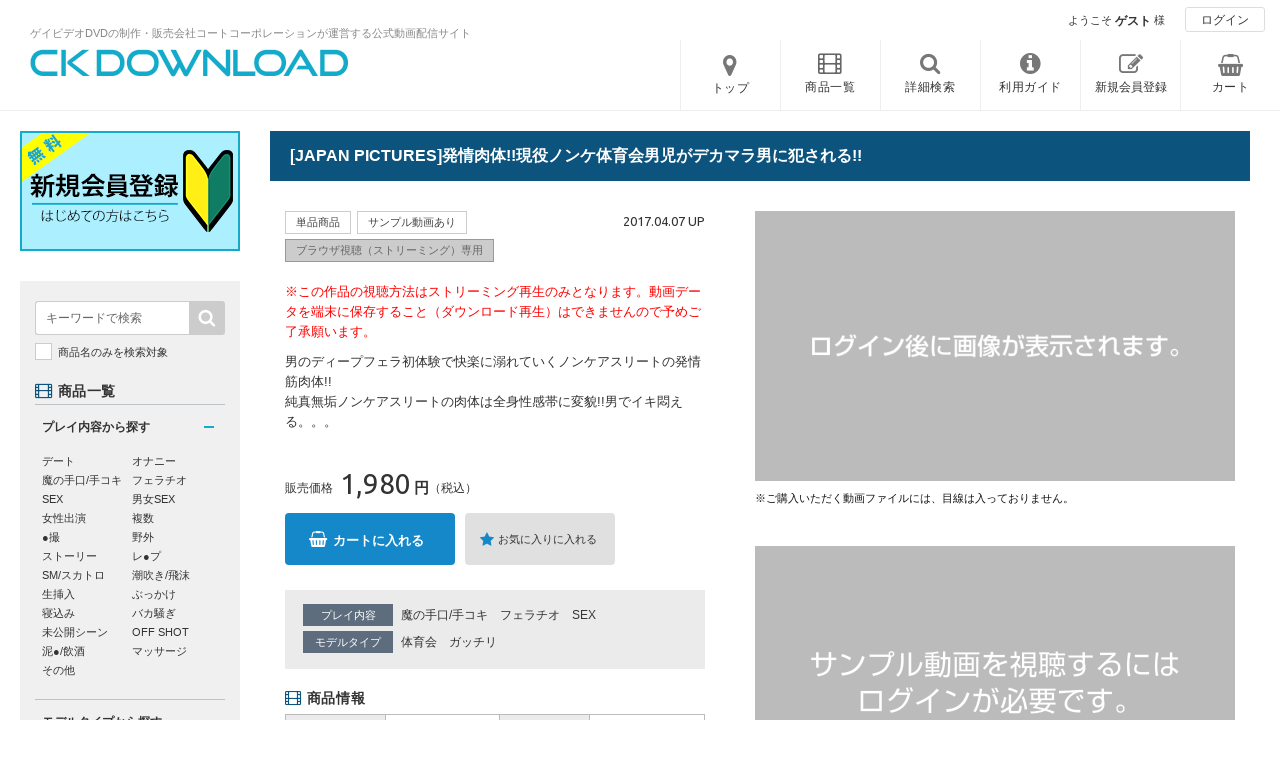

--- FILE ---
content_type: text/html; charset=UTF-8
request_url: https://ck-download.com/product/detail/12062
body_size: 218411
content:
<!DOCTYPE HTML PUBLIC "-//W3C//DTD HTML 4.01//EN" "http://www.w3.org/TR/html4/strict.dtd">
<html><!-- InstanceBegin template="/Templates/coat_index.dwt" codeOutsideHTMLIsLocked="false" -->
<head>
    <meta http-equiv="Content-Type" content="text/html; charset=utf-8">
    <meta http-equiv="Content-Style-Type" content="text/css">
    <meta http-equiv="Content-Script-Type" content="text/javascript">
    <meta name="viewport" content="width=device-width">
    <link rel="icon" type="image/png" href="/favicon.ico">
    <!-- InstanceBeginEditable name="doctitle" -->
    <title>イケメンノンケの宝庫！必ず抜けるゲイビデオ - CK DOWNLOAD</title>
    <!-- InstanceEndEditable -->
    <meta name="keywords" content="配信,イケメン,ノンケ,ゲイ,ビデオ,DVD,コートコーポレーション,体育会,ジャニ系,リーマン,巨根,モデル,販売,制作,マッチョ,スジ筋,乱交,筋肉質,デカマラ,動画,同性愛,ボーイズラブ,COAT,KURATATSU,高画質,ハイビジョン,HD,無料動画,生掘り,中出し,種付け,包茎,ダウンロード">
    <meta name="description" content="厳選されたイケメンノンケから体育会、ジャニ系、リーマン、ガチムチ、巨根、乱交、生掘りなど、COAT作品を中心にJUSTICE、KOカンパニー、メンズキャンプなど多数のゲイビデオメーカーの作品を毎日配信。無料動画あり！高画質動画多数！マルチデバイス対応！">
    <script src="//ajax.googleapis.com/ajax/libs/jquery/1.8.1/jquery.min.js" type="text/javascript"></script>
    <script type="text/javascript" src="/Script/base.js"></script>
    <script type="text/javascript" src="/Script/jquery.customSelect.js"></script>
    <script type="text/javascript" src="/Script/jquery.flexslider.js"></script>
    <script type="text/javascript" src="/Script/slick.min.js"></script>
    <script type="text/javascript" src="/Script/jquery.cycle.all.js"></script>
    <script type="text/javascript" src="/Script/perfect-scrollbar.min.js"></script>
    <script type="text/javascript" src="/Script/jquery.colorbox.js"></script>
    <link rel="stylesheet" type="text/css" href="/css/import.css?20260201" />

            
    
    <!-- Google tag (gtag.js) -->
    <script async src="https://www.googletagmanager.com/gtag/js?id=G-4VE1V5J7Q4"></script>
    <script>
        window.dataLayer = window.dataLayer || [];
        function gtag(){dataLayer.push(arguments);}
        gtag('js', new Date());

        gtag('config', 'G-4VE1V5J7Q4');
    </script>

    <!-- InstanceBeginEditable name="head" -->
    <!-- InstanceEndEditable -->
</head>

<body>

<div id="wrap" class="preload">

    <!--ID_header start-->
    <div class="header_wrap">
        <div id="header" class="clearfix">

            <div class="left">

                <h1><a href="/top">ゲイビデオDVDの制作・販売会社コートコーポレーションが運営する公式動画配信サイト</a></h1>
                <h2><a href="/top" title="トップページへ">ゲイビデオDVDの制作・販売会社コートコーポレーションが運営する公式動画配信サイトCK DOWNLOADトップページへ</a></h2>

            </div><!-- /.left end-->

            <div class="right">

                <div class="right_head clearfix">
                    <ul>
                                                <li class="message">ようこそ <strong class="name">ゲスト</strong>様</li>
                                                        <li><a class="btn_login" href="/user/login?u=%2Fproduct%2Fdetail%2F12062">ログイン</a></li>
                                            </ul>
                </div><!-- /.right_head end-->

                <ul id="gnavi">
                    <li class="top">
                        <span onClick="MM_goToURL('parent','/top');return document.MM_returnValue">トップ</span>
                    </li>
                    <li class="movie_list">
            			<span>商品一覧<div class="ldd_submenu clearfix">

                            <div class="title">
                                <h3>商品一覧</h3>
                                <p>単品商品一覧や丸ごとセット商品一覧のほか、プレイ別ランキング、モデルタイプ別ランキングなど様々な商品一覧の中からお好みの商品をお選びいただけます。</p>
                            </div><!-- /.title end-->

                            <div class="box_list">
                                <ul class="pick">
                                    <li><a href="/product/search">新着商品</a></li>
                                    <li><a href="/product/search?st[]=101">単品商品</a></li>
                                    <li><a href="/product/search?st[]=65&st[]=103">丸ごとセット商品</a></li>
                                    <li><a href="/product/search?st[]=96">DVD同時発売商品</a></li>
                                    <li><a href="/product/search?st[]=45">CKオリジナル</a></li>
                                </ul>
                                <ul>
                                    <li><a href="/product/search?cam=525">WEEKLY FAIR</a></li>                                    <li><a href="/product/search?st[]=97">PRICE DOWN</a></li>
                                    <li><a href="/flat">定額サービス対象商品</a></li>
                                    <li><a href="/product/search?st[]=423">レンタル販売対象商品</a></li>
                                                                        <li><a href="/product/model">モデルリスト</a></li>
                                </ul>
                            </div><!-- /.box_list end-->

                            <div class="box_rank">
                                <div class="rank_head">
                                    <h4>ランキング</h4>
                                    <a class="btn_index" href="/ranking">ランキング一覧</a>
                                </div>

                                <ul>
                                    <li>
                                        <ol class="main clearfix">
                                            <li>単品商品</li>
                                            <li><a href="/ranking/weekly?m=1">週間ランキング</a></li>
                                            <li><a href="/ranking/monthly?m=1">月間ランキング</a></li>
                                            <li><a href="/ranking/yearly?m=1">年間ランキング</a></li>
                                        </ol>
                                    </li>
                                    <li>
                                        <ol class="main clearfix">
                                            <li>丸ごと商品</li>
                                            <li><a href="/ranking/weekly?m=2">週間ランキング</a></li>
                                            <li><a href="/ranking/monthly?m=2">月間ランキング</a></li>
                                            <li><a href="/ranking/yearly?m=2">年間ランキング</a></li>
                                        </ol>
                                    </li>
                                    <li>
                                        <ol class="main clearfix">
                                            <li>CKオリジナル</li>
                                            <li><a href="/ranking/weekly?m=3">週間ランキング</a></li>
                                            <li><a href="/ranking/monthly?m=3">月間ランキング</a></li>
                                            <li><a href="/ranking/yearly?m=3">年間ランキング</a></li>
                                        </ol>
                                    </li>
                                </ul>
                                <ul>
                                    <li class="play">プレイ内容別ランキング
                                        <ol class="sub clearfix">
                                            <li><a href="/ranking/play?p=115">デート</a></li><li><a href="/ranking/play?p=7">オナニー</a></li><li><a href="/ranking/play?p=116">魔の手口/手コキ</a></li><li><a href="/ranking/play?p=69">フェラチオ</a></li><li><a href="/ranking/play?p=8">SEX</a></li><li><a href="/ranking/play?p=423">男女SEX</a></li><li><a href="/ranking/play?p=10">女性出演</a></li><li><a href="/ranking/play?p=9">複数</a></li><li><a href="/ranking/play?p=11">●撮</a></li><li><a href="/ranking/play?p=117">野外</a></li><li><a href="/ranking/play?p=12">ストーリー</a></li><li><a href="/ranking/play?p=13">レ●プ</a></li><li><a href="/ranking/play?p=15">SM/スカトロ</a></li><li><a href="/ranking/play?p=118">潮吹き/飛沫</a></li><li><a href="/ranking/play?p=119">生挿入</a></li><li><a href="/ranking/play?p=120">ぶっかけ</a></li><li><a href="/ranking/play?p=121">寝込み</a></li><li><a href="/ranking/play?p=122">バカ騒ぎ</a></li><li><a href="/ranking/play?p=420">未公開シーン</a></li><li><a href="/ranking/play?p=123">OFF SHOT</a></li><li><a href="/ranking/play?p=422">泥●/飲酒</a></li><li><a href="/ranking/play?p=440">マッサージ</a></li><li><a href="/ranking/play?p=16">その他</a></li>                                        </ol>
                                    </li>
                                    <li class="model">モデルタイプ別ランキング
                                        <ol class="sub clearfix">
                                            <li><a href="/ranking/model?mt=106">イケメン/アイドル</a></li><li><a href="/ranking/model?mt=1">スリム</a></li><li><a href="/ranking/model?mt=68">スジ筋/普通体型</a></li><li><a href="/ranking/model?mt=67">巨根</a></li><li><a href="/ranking/model?mt=2">体育会</a></li><li><a href="/ranking/model?mt=5">ガッチリ</a></li><li><a href="/ranking/model?mt=107">ギャル系</a></li><li><a href="/ranking/model?mt=4">少年</a></li><li><a href="/ranking/model?mt=108">制服</a></li><li><a href="/ranking/model?mt=109">スポユニ</a></li><li><a href="/ranking/model?mt=110">競パン</a></li><li><a href="/ranking/model?mt=111">褌</a></li><li><a href="/ranking/model?mt=6">オトナ</a></li><li><a href="/ranking/model?mt=112">スーツ</a></li><li><a href="/ranking/model?mt=113">ガテン</a></li><li><a href="/ranking/model?mt=114">SG〜太め</a></li><li><a href="/ranking/model?mt=326">女装/ニューハーフ</a></li>                                        </ol>
                                    </li>
                                </ul>
                            </div><!-- /.box_rank end-->
                            <a href="#" class="btn_tbclose">CLOSE</a>
                        </div></span>
                    </li>
                    <li class="movie_src">
                        <span>詳細検索</span>
                    </li>
                    <li class="guide">
            			<span>利用ガイド<div class="ldd_submenu">
                            <ul>
                                <li><a href="/guide/new-player">視聴環境の準備</a></li>
                                <li><a href="/guide/search">商品検索方法</a></li>
                                <li><a href="/guide/faq">FAQ（よくある質問）</a></li>
                                <li><a href="/guide/ckp">CKP（CK Point）</a></li>
                                <li><a href="/guide/payment">決済方法</a></li>
                                <li><a href="/guide/how-to-buy">購入方法</a></li>
                                <li><a href="/guide/flat">定額サービスのご紹介</a></li>
                                <li><a href="/guide/short-term">レンタル販売のご紹介</a></li>
                                <li><a href="/topics">トピックス</a></li>
                            </ul>
                            <a href="#" class="btn_tbclose">CLOSE</a>
            			</div></span>
                    </li>
                    <li class="signup">
                        <span onClick="MM_goToURL('parent','/user/signup');return document.MM_returnValue">新規会員登録</span>
                    </li>
                    <li class="cart">
                        <span onClick="MM_goToURL('parent','/cart');return document.MM_returnValue">カート</span>
                    </li>
                </ul>

            </div><!-- /.right end-->
        </div><!-- /#header end-->
    </div><!-- /#header_wrap end-->

    <!--Main Area start-->
    <div id="MainArea" class="clearfix">

        <script src="/Script/classie.js"></script>
<script src="/Script/cbpAnimatedHeader.js"></script>
<!--Contents Area start-->

<div id="Contents" class="detail_page">

    <h3>[JAPAN PICTURES]発情肉体!!現役ノンケ体育会男児がデカマラ男に犯される!!</h3>

    <div class="base_data">

        <div class="data">

            <div class="add_info">
                <div class="status"><span>単品商品</span><span>サンプル動画あり</span><span class="only_browser">ブラウザ視聴（ストリーミング）専用</span></div><!-- /.status -->
                <div class="date">2017.04.07 UP</div>
            </div><!-- /.add_info end-->

            <div class="intro_text">
                <p style="color:#FF0000;">※この作品の視聴方法はストリーミング再生のみとなります。動画データを端末に保存すること（ダウンロード再生）はできませんので予めご了承願います。</p>                                <p>男のディープフェラ初体験で快楽に溺れていくノンケアスリートの発情筋肉体!!<br />純真無垢ノンケアスリートの肉体は全身性感帯に変貌!!男でイキ悶える。。。</p>
            </div><!-- /.intro_text end-->

            
                            <div class="price_box">
                                            <div class="price">
                            <span>販売価格</span><strong>1,980</strong>円<span class="tax">（税込）</span>
                                                    </div>
                        
                    
                                            <div class="btn">
                                                            <a class="btn_cart" href="/user/login?u=%2Fproduct%2Fdetail%2F12062">カートに入れる</a>
                                                            <a class="btn_fav" href="/user/login?u=%2Fproduct%2Fdetail%2F12062">お気に入りに入れる</a>
                        </div>
                                        </div><!-- /.price_box end-->
            
            <div class="prod_category">
                <ul>
                                            <li>
                            <strong>プレイ内容</strong>
                            <div class="item">
                                <a href="/product/search?p[]=116">魔の手口/手コキ</a>　<a href="/product/search?p[]=69">フェラチオ</a>　<a href="/product/search?p[]=8">SEX</a>　                            </div>
                        </li>
                                                                    <li>
                            <strong>モデルタイプ</strong>
                            <div class="item">
                                <a href="/product/search?mt[]=2">体育会</a>　<a href="/product/search?mt[]=5">ガッチリ</a>　                            </div>
                        </li>
                                                            </ul>
            </div><!-- /.prod_category -->

            <h4 class="prod_info">商品情報</h4>

            <table class="prod_data">
                <tr>
                    <th style="width:100px;">プロダクトナンバー</th>
                    <td>JPCK-0041</td>
                    <th>ファイルサイズ</th>
                    <td>591MB</td>
                </tr>
                <tr>
                    <th>再生時間</th>
                    <td>0:38:00</td>
                    <th>メーカー</th>
                    <td>
                        <a href="/product/search?mk[]=10">JAPAN PICTURES</a>                    </td>
                </tr>
                <tr>
                    <th>レーベル</th>
                    <td><a href="/product/search?lb[]=343">JAPAN PICTURES</a></td>
                    <th>DVD発売年</th>
                    <td>DVD発売年不明</td>
                </tr>
                <tr>
                    <th>DVDタイトル</th>
                    <td colspan="3"></td>
                </tr>
            </table>

            
            
        </div><!--.data end-->

        <div class="gallery">

            <!--▼title_photo start-->
            <script>
                $(document).ready(function() {
                    $('.photo_flexslider').flexslider({
                        animation: "slide",
                        directionNav: true,
                        controlNav: "thumbnails",
                        slideshow:false,//ログイン前はfalse
                        slideshowSpeed:4000,
                        pauseOnHover:true,
                        move:1
                    });
                });
            </script>

            <div class="title_photo">
                <div class="photo_flexslider">
                    <ul class="slides">
                        <img src="/images/no_image/img_invis02.png">                    </ul>
                </div>
                <p class="guide">※ご購入いただく動画ファイルには、目線は入っておりません。</p>
            </div><!-- /.title_photo end-->

            <div class="sample_box">
                <img src="/images/title/img_login_samplemovie.png" />            </div><!--.sample_box end-->

        </div><!--.gallery end-->

    </div><!--.base_data end-->

    <!----この商品を購入された方は start ---->
    <div id="related">
        <h5>この商品を購入された方は、こんな商品も購入されております。</h5>
        <ul class="title_list">
                            <li>
                    <a href="/product/detail/10150">
                        <div class="slideshow">
                            <div class="photo"><div class="photo_in"><img src="/images/no_image/img_invis01.png"></div></div>                        </div><!-- /.slideshow -->
                        <div class="status"><span>単品</span><span class="only_browser">ブラウザ視聴専用</span></div><!-- /.status -->
                        <h4>[JUNO]FACE 10 Part.5</h4>
                        <div class="ftData">
                            <div class="date">2025.06.19</div>
                            <div class="price"><strong>2,460</strong>円</div>
                        </div><!-- /.ftData -->
                    </a>
                </li>
                                <li>
                    <a href="/product/detail/17383">
                        <div class="slideshow">
                            <div class="photo"><div class="photo_in"><img src="/images/no_image/img_invis01.png"></div></div>                        </div><!-- /.slideshow -->
                        <div class="status"><span>単品</span><span class="only_browser">ブラウザ視聴専用</span></div><!-- /.status -->
                        <h4>[ATHLETE]ATHLETE 6＜Model No.7＞</h4>
                        <div class="ftData">
                            <div class="date">2019.08.12</div>
                            <div class="price"><strong>2,220</strong>円</div>
                        </div><!-- /.ftData -->
                    </a>
                </li>
                                <li>
                    <a href="/product/detail/17385">
                        <div class="slideshow">
                            <div class="photo"><div class="photo_in"><img src="/images/no_image/img_invis01.png"></div></div>                        </div><!-- /.slideshow -->
                        <div class="status"><span>単品</span><span class="only_browser">ブラウザ視聴専用</span></div><!-- /.status -->
                        <h4>[ATHLETE]ATHLETE 6＜Model No.5＞</h4>
                        <div class="ftData">
                            <div class="date">2019.08.05</div>
                            <div class="price"><strong>2,420</strong>円</div>
                        </div><!-- /.ftData -->
                    </a>
                </li>
                                <li>
                    <a href="/product/detail/31200">
                        <div class="slideshow">
                            <div class="photo"><div class="photo_in"><img src="/images/no_image/img_invis01.png"></div></div>                        </div><!-- /.slideshow -->
                        <div class="status"><span>CKオリ</span><span>単品</span><span>HD</span><span>サンプル</span><span>COAT新作</span><span class="only_browser">ブラウザ視聴専用</span></div><!-- /.status -->
                        <h4>[COATオリジナル]Hello!楓珠 スタッフと1対1のハメ撮りSEX解禁!</h4>
                        <div class="ftData">
                            <div class="date">2025.07.04</div>
                            <div class="price"><strong>2,480</strong>円</div>
                        </div><!-- /.ftData -->
                    </a>
                </li>
                                <li>
                    <a href="/product/detail/31203">
                        <div class="slideshow">
                            <div class="photo"><div class="photo_in"><img src="/images/no_image/img_invis01.png"></div></div>                        </div><!-- /.slideshow -->
                        <div class="status"><span>単品</span><span>サンプル</span><span class="only_browser">ブラウザ視聴専用</span></div><!-- /.status -->
                        <h4>[JAPAN PICTURES]男初体験ケンタ18才!!ノンケの魅力を独占激撮!!</h4>
                        <div class="ftData">
                            <div class="date">2025.07.07</div>
                            <div class="price"><strong>2,000</strong>円</div>
                        </div><!-- /.ftData -->
                    </a>
                </li>
                        </ul><!-- /.title_list -->
    </div><!--#related end-->

    <!----関連作品 start ---->
    <div id="related">
        <h5>関連作品</h5>
        <ul class="title_list">
                            <li>
                    <a href="/product/detail/10380">
                        <div class="slideshow">
                            <div class="photo"><div class="photo_in"><img src="/images/no_image/img_invis01.png"></div></div>                        </div><!-- /.slideshow -->
                        <div class="status"><span class="only_browser">ブラウザ視聴専用</span></div><!-- /.status -->
                        <h4>[JAPAN PICTURES]強制フェラ～現役体育会アメフト選手～</h4>
                        <div class="ftData">
                            <div class="date">2016.09.16</div>
                            <div class="price"><strong>1,600</strong>円</div>
                        </div><!-- /.ftData -->
                    </a>
                </li>
                                <li>
                    <a href="/product/detail/9115">
                        <div class="slideshow">
                            <div class="photo"><div class="photo_in"><img src="/images/no_image/img_invis01.png"></div></div>                        </div><!-- /.slideshow -->
                        <div class="status"><span class="only_browser">ブラウザ視聴専用</span></div><!-- /.status -->
                        <h4>[JAPAN PICTURES]ノンケ現役体育会フェラチオ射精バトル</h4>
                        <div class="ftData">
                            <div class="date">2016.04.20</div>
                            <div class="price"><strong>1,980</strong>円</div>
                        </div><!-- /.ftData -->
                    </a>
                </li>
                                <li>
                    <a href="/product/detail/31562">
                        <div class="slideshow">
                            <div class="photo"><div class="photo_in"><img src="/images/no_image/img_invis01.png"></div></div>                        </div><!-- /.slideshow -->
                        <div class="status"><span class="only_browser">ブラウザ視聴専用</span></div><!-- /.status -->
                        <h4>[JAPAN PICTURES]スタッドプレイヤーズ3～ノンケ新人体育教師に襲いかかる魔の手魔の口、魔のケツ穴!!～</h4>
                        <div class="ftData">
                            <div class="date">2025.09.02</div>
                            <div class="price"><strong>2,500</strong>円</div>
                        </div><!-- /.ftData -->
                    </a>
                </li>
                                <li>
                    <a href="/product/detail/9942">
                        <div class="slideshow">
                            <div class="photo"><div class="photo_in"><img src="/images/no_image/img_invis01.png"></div></div>                        </div><!-- /.slideshow -->
                        <div class="status"><span class="only_browser">ブラウザ視聴専用</span></div><!-- /.status -->
                        <h4>[JAPAN PICTURES]性欲旺盛イケメン現役ノンケアスリート!!怒涛の5連続射精!!</h4>
                        <div class="ftData">
                            <div class="date">2016.08.01</div>
                            <div class="price"><strong>1,500</strong>円</div>
                        </div><!-- /.ftData -->
                    </a>
                </li>
                                <li>
                    <a href="/product/detail/31175">
                        <div class="slideshow">
                            <div class="photo"><div class="photo_in"><img src="/images/no_image/img_invis01.png"></div></div>                        </div><!-- /.slideshow -->
                        <div class="status"><span class="only_browser">ブラウザ視聴専用</span></div><!-- /.status -->
                        <h4>[JAPAN PICTURES]体育会男児野獣～ 弾け飛ぶノンケの雄汁～</h4>
                        <div class="ftData">
                            <div class="date">2025.06.30</div>
                            <div class="price"><strong>2,000</strong>円</div>
                        </div><!-- /.ftData -->
                    </a>
                </li>
                                <li>
                    <a href="/product/detail/8729">
                        <div class="slideshow">
                            <div class="photo"><div class="photo_in"><img src="/images/no_image/img_invis01.png"></div></div>                        </div><!-- /.slideshow -->
                        <div class="status"><span class="only_browser">ブラウザ視聴専用</span></div><!-- /.status -->
                        <h4>[JAPAN PICTURES]ノンケアスリート18才!!怒涛のアナルFUCKで失神寸前</h4>
                        <div class="ftData">
                            <div class="date">2016.03.02</div>
                            <div class="price"><strong>1,500</strong>円</div>
                        </div><!-- /.ftData -->
                    </a>
                </li>
                                <li>
                    <a href="/product/detail/12148">
                        <div class="slideshow">
                            <div class="photo"><div class="photo_in"><img src="/images/no_image/img_invis01.png"></div></div>                        </div><!-- /.slideshow -->
                        <div class="status"><span class="only_browser">ブラウザ視聴専用</span></div><!-- /.status -->
                        <h4>[JAPAN PICTURES]大和魂～DVD未公開アナルFuck映像</h4>
                        <div class="ftData">
                            <div class="date">2017.04.20</div>
                            <div class="price"><strong>1,280</strong>円</div>
                        </div><!-- /.ftData -->
                    </a>
                </li>
                                <li>
                    <a href="/product/detail/10713">
                        <div class="slideshow">
                            <div class="photo"><div class="photo_in"><img src="/images/no_image/img_invis01.png"></div></div>                        </div><!-- /.slideshow -->
                        <div class="status"><span class="only_browser">ブラウザ視聴専用</span></div><!-- /.status -->
                        <h4>[JAPAN PICTURES]2 MEN射精!!筋肉BEST BODYナンパ!!</h4>
                        <div class="ftData">
                            <div class="date">2016.10.28</div>
                            <div class="price"><strong>1,500</strong>円</div>
                        </div><!-- /.ftData -->
                    </a>
                </li>
                                <li>
                    <a href="/product/detail/9008">
                        <div class="slideshow">
                            <div class="photo"><div class="photo_in"><img src="/images/no_image/img_invis01.png"></div></div>                        </div><!-- /.slideshow -->
                        <div class="status"><span class="only_browser">ブラウザ視聴専用</span></div><!-- /.status -->
                        <h4>[JAPAN PICTURES]ノンケ射精フェラバトル</h4>
                        <div class="ftData">
                            <div class="date">2016.04.04</div>
                            <div class="price"><strong>980</strong>円</div>
                        </div><!-- /.ftData -->
                    </a>
                </li>
                                <li>
                    <a href="/product/detail/9116">
                        <div class="slideshow">
                            <div class="photo"><div class="photo_in"><img src="/images/no_image/img_invis01.png"></div></div>                        </div><!-- /.slideshow -->
                        <div class="status"><span class="only_browser">ブラウザ視聴専用</span></div><!-- /.status -->
                        <h4>[JAPAN PICTURES]筋肉ノンケアスリート!!ダブル2回射精!</h4>
                        <div class="ftData">
                            <div class="date">2016.04.20</div>
                            <div class="price"><strong>980</strong>円</div>
                        </div><!-- /.ftData -->
                    </a>
                </li>
                        </ul><!-- /.title_list -->
    </div><!--#related end-->

    
<!---- リンクバナー start ---->
<div class="link_banner">
    <ul>
        <li><a href="https://www.ck-download.com/guide/flat"><img src="/design/banner_pc/20250918114340_68cb71dcec7c5.jpg" /></a></li><li><a href="https://www.ck-download.com/guide/short-term"><img src="/design/banner_pc/20210609180831_60c0850f06e1b.jpg" /></a></li><li><a href="https://www.ah-danshi.com/" target="_blank"><img src="/design/banner_pc/20220512161627_627cb44beb43f.png" /></a></li><li><a href="https://www.ck-download.com/topics/detail/1950"><img src="/design/banner_pc/20230412180138_6436737271044.jpg" /></a></li>    </ul>
</div><!--.link_banner end-->

<!---- WORKS start ---->
<section id="latest_purchased">
    <h4>現在購入されている商品</h4>
    <p>LATEST PURCHASED</p>
    <div class="prod_slide">
        <ul class="slider">
                            <li>
                    <a href="/product/detail/28090">
                        <div class="photo">
                            <div class="photo_in">
                                <img src="/images/no_image/img_invis01.png">                            </div><!-- /.photo_in -->
                        </div><!-- /.photo -->
                        <h5>TWINS 柳澤兄弟 vol.5 -中出し解禁-</h5>
                        <div class="date">2026.02.01<strong>00:39:04</strong></div>
                    </a>
                </li>
                                <li>
                    <a href="/product/detail/26641">
                        <div class="photo">
                            <div class="photo_in">
                                <img src="/images/no_image/img_invis01.png">                            </div><!-- /.photo_in -->
                        </div><!-- /.photo -->
                        <h5>TWINS 柳澤兄弟 vol.4</h5>
                        <div class="date">2026.02.01<strong>00:39:04</strong></div>
                    </a>
                </li>
                                <li>
                    <a href="/product/detail/7142">
                        <div class="photo">
                            <div class="photo_in">
                                <img src="/images/no_image/img_invis01.png">                            </div><!-- /.photo_in -->
                        </div><!-- /.photo -->
                        <h5>魅力的なノンケ達の大胆行為!! スタッフの責めに感じまくる!!!</h5>
                        <div class="date">2026.02.01<strong>00:38:33</strong></div>
                    </a>
                </li>
                                <li>
                    <a href="/product/detail/32645">
                        <div class="photo">
                            <div class="photo_in">
                                <img src="/images/no_image/img_invis01.png">                            </div><!-- /.photo_in -->
                        </div><!-- /.photo -->
                        <h5>[激撮フィッティングルーム]No.017 ハニカミイケメン陸上部20才! 変態店員に跨がれ激FUCK!!</h5>
                        <div class="date">2026.02.01<strong>00:30:52</strong></div>
                    </a>
                </li>
                                <li>
                    <a href="/product/detail/32549">
                        <div class="photo">
                            <div class="photo_in">
                                <img src="/images/no_image/img_invis01.png">                            </div><!-- /.photo_in -->
                        </div><!-- /.photo -->
                        <h5>[メンズエロマ]No.046 胸筋ガッチリマッチョ営業マン24才! マッチョBODYを隆起させ超絶叫射精!!</h5>
                        <div class="date">2026.02.01<strong>00:27:28</strong></div>
                    </a>
                </li>
                                <li>
                    <a href="/product/detail/32615">
                        <div class="photo">
                            <div class="photo_in">
                                <img src="/images/no_image/img_invis01.png">                            </div><!-- /.photo_in -->
                        </div><!-- /.photo -->
                        <h5>[Healing Boy Movie]【初ドリ】イケメン降臨！カッコかわいい系のイケメンが「いつものオナニー！」をカメラの前で披露！</h5>
                        <div class="date">2026.02.01<strong>00:27:21</strong></div>
                    </a>
                </li>
                                <li>
                    <a href="/product/detail/32477">
                        <div class="photo">
                            <div class="photo_in">
                                <img src="/images/no_image/img_invis01.png">                            </div><!-- /.photo_in -->
                        </div><!-- /.photo -->
                        <h5>[THE BUDDY]〈史恩×阿須加×良牙〉豪華3Pパート2! 史恩と良牙にナマ交尾でまわされる阿須加!</h5>
                        <div class="date">2026.02.01<strong>00:23:59</strong></div>
                    </a>
                </li>
                                <li>
                    <a href="/product/detail/32645">
                        <div class="photo">
                            <div class="photo_in">
                                <img src="/images/no_image/img_invis01.png">                            </div><!-- /.photo_in -->
                        </div><!-- /.photo -->
                        <h5>[激撮フィッティングルーム]No.017 ハニカミイケメン陸上部20才! 変態店員に跨がれ激FUCK!!</h5>
                        <div class="date">2026.02.01<strong>00:20:41</strong></div>
                    </a>
                </li>
                                <li>
                    <a href="/product/detail/19007">
                        <div class="photo">
                            <div class="photo_in">
                                <img src="/images/no_image/img_invis01.png">                            </div><!-- /.photo_in -->
                        </div><!-- /.photo -->
                        <h5>[SSオリジナル]No.044｢GRAND SLAM #018｣超巨根柔道部員・覇琉玖の撮り下ろしSSをお届け!!</h5>
                        <div class="date">2026.02.01<strong>00:16:21</strong></div>
                    </a>
                </li>
                                <li>
                    <a href="/product/detail/27062">
                        <div class="photo">
                            <div class="photo_in">
                                <img src="/images/no_image/img_invis01.png">                            </div><!-- /.photo_in -->
                        </div><!-- /.photo -->
                        <h5>[体育会性春記]No.005男責め初挑戦編 パイパンサッカー部員</h5>
                        <div class="date">2026.02.01<strong>00:13:38</strong></div>
                    </a>
                </li>
                                <li>
                    <a href="/product/detail/31971">
                        <div class="photo">
                            <div class="photo_in">
                                <img src="/images/no_image/img_invis01.png">                            </div><!-- /.photo_in -->
                        </div><!-- /.photo -->
                        <h5>[BRAVO-JAPAN]玲央 突かれまくり４Ｐ</h5>
                        <div class="date">2026.02.01<strong>00:13:30</strong></div>
                    </a>
                </li>
                                <li>
                    <a href="/product/detail/32482">
                        <div class="photo">
                            <div class="photo_in">
                                <img src="/images/no_image/img_invis01.png">                            </div><!-- /.photo_in -->
                        </div><!-- /.photo -->
                        <h5>[Babylon]episode3. 狂愛</h5>
                        <div class="date">2026.02.01<strong>00:11:40</strong></div>
                    </a>
                </li>
                                <li>
                    <a href="/product/detail/32645">
                        <div class="photo">
                            <div class="photo_in">
                                <img src="/images/no_image/img_invis01.png">                            </div><!-- /.photo_in -->
                        </div><!-- /.photo -->
                        <h5>[激撮フィッティングルーム]No.017 ハニカミイケメン陸上部20才! 変態店員に跨がれ激FUCK!!</h5>
                        <div class="date">2026.02.01<strong>00:06:56</strong></div>
                    </a>
                </li>
                                <li>
                    <a href="/product/detail/32427">
                        <div class="photo">
                            <div class="photo_in">
                                <img src="/images/no_image/img_invis01.png">                            </div><!-- /.photo_in -->
                        </div><!-- /.photo -->
                        <h5>[面接ライブビュー]No.083 ハニカミイケメン陸上部20才! 雄責めに悶絶感じまくり!!</h5>
                        <div class="date">2026.02.01<strong>00:06:56</strong></div>
                    </a>
                </li>
                                <li>
                    <a href="/product/detail/32645">
                        <div class="photo">
                            <div class="photo_in">
                                <img src="/images/no_image/img_invis01.png">                            </div><!-- /.photo_in -->
                        </div><!-- /.photo -->
                        <h5>[激撮フィッティングルーム]No.017 ハニカミイケメン陸上部20才! 変態店員に跨がれ激FUCK!!</h5>
                        <div class="date">2026.02.01<strong>00:02:44</strong></div>
                    </a>
                </li>
                                <li>
                    <a href="/product/detail/24451">
                        <div class="photo">
                            <div class="photo_in">
                                <img src="/images/no_image/img_invis01.png">                            </div><!-- /.photo_in -->
                        </div><!-- /.photo -->
                        <h5>[Style One]AV女優と生ハメ交尾! AV女優の巨乳に興味津々の皇!</h5>
                        <div class="date">2026.02.01<strong>00:02:12</strong></div>
                    </a>
                </li>
                                <li>
                    <a href="/product/detail/30885">
                        <div class="photo">
                            <div class="photo_in">
                                <img src="/images/no_image/img_invis01.png">                            </div><!-- /.photo_in -->
                        </div><!-- /.photo -->
                        <h5>[撮られたノンケたち]No.043下着モデルアルバイト編 ヤンチャ野球部員</h5>
                        <div class="date">2026.02.01<strong>00:00:20</strong></div>
                    </a>
                </li>
                                <li>
                    <a href="/product/detail/32645">
                        <div class="photo">
                            <div class="photo_in">
                                <img src="/images/no_image/img_invis01.png">                            </div><!-- /.photo_in -->
                        </div><!-- /.photo -->
                        <h5>[激撮フィッティングルーム]No.017 ハニカミイケメン陸上部20才! 変態店員に跨がれ激FUCK!!</h5>
                        <div class="date">2026.01.31<strong>23:56:41</strong></div>
                    </a>
                </li>
                                <li>
                    <a href="/product/detail/23398">
                        <div class="photo">
                            <div class="photo_in">
                                <img src="/images/no_image/img_invis01.png">                            </div><!-- /.photo_in -->
                        </div><!-- /.photo -->
                        <h5>[SPYSALONノンケ屋]【第109弾】隣の客も参戦!?極太チ〇コのスジ筋男子が変態セラピストに犯され3連結アナルSEX!!</h5>
                        <div class="date">2026.01.31<strong>23:53:26</strong></div>
                    </a>
                </li>
                                <li>
                    <a href="/product/detail/6417">
                        <div class="photo">
                            <div class="photo_in">
                                <img src="/images/no_image/img_invis01.png">                            </div><!-- /.photo_in -->
                        </div><!-- /.photo -->
                        <h5>八頭身モデルの掘り合いセックス!! 先輩・JINを貪欲に求める!!!</h5>
                        <div class="date">2026.01.31<strong>23:52:26</strong></div>
                    </a>
                </li>
                        </ul>

        <div id="arrows2">
            <div class="slick-next"></div>
            <div class="slick-prev"></div>
        </div>

    </div><!-- /.prod_slide end-->
</section><!-- /ID_latest_purchased end-->


</div><!--#Contents-->

<script>
    </script>
<div id="Left">

            <div class="left_banner">
            <a href="/user/signup"><img src="/images/common/signup.gif"></a>
        </div>
        
    <div id="Left_src">

        <!--キーワード検索 start-->
        <div class="src_box keyword">
            <form method="get" accept-charset="utf-8" id="LeftSearchForm" action="/product/search">            <div class="keyword_src">
                <div class="left_keyword"><input type="text" name="kw" placeholder="キーワードで検索" id="kw"/></div>
                <div class="keyBtn"><input type="image" src="/images/common/btn_leftsearch.png"></div>
            </div><!--/.keyword_src-->
            <input type="hidden" name="only_nm" value="0"/><input type="checkbox" name="only_nm" value="1" id="only-nm"><label for="only-nm">商品名のみを検索対象</label>            <input type="hidden" name="kw_opt" id="kw-opt" value="1"/>            </form>        </div><!--/.src_box-->

        <h4>商品一覧</h4>

        <!--プレイから探す start-->
        <div class="src_box">
            <h5><span class="open">プレイ内容から探す</span></h5>
            <div class="inbox" style="display:block;">
                <ul>
                    <li><a href="/product/search?p[]=115">デート</a></li><li><a href="/product/search?p[]=7">オナニー</a></li><li><a href="/product/search?p[]=116">魔の手口/手コキ</a></li><li><a href="/product/search?p[]=69">フェラチオ</a></li><li><a href="/product/search?p[]=8">SEX</a></li><li><a href="/product/search?p[]=423">男女SEX</a></li><li><a href="/product/search?p[]=10">女性出演</a></li><li><a href="/product/search?p[]=9">複数</a></li><li><a href="/product/search?p[]=11">●撮</a></li><li><a href="/product/search?p[]=117">野外</a></li><li><a href="/product/search?p[]=12">ストーリー</a></li><li><a href="/product/search?p[]=13">レ●プ</a></li><li><a href="/product/search?p[]=15">SM/スカトロ</a></li><li><a href="/product/search?p[]=118">潮吹き/飛沫</a></li><li><a href="/product/search?p[]=119">生挿入</a></li><li><a href="/product/search?p[]=120">ぶっかけ</a></li><li><a href="/product/search?p[]=121">寝込み</a></li><li><a href="/product/search?p[]=122">バカ騒ぎ</a></li><li><a href="/product/search?p[]=420">未公開シーン</a></li><li><a href="/product/search?p[]=123">OFF SHOT</a></li><li><a href="/product/search?p[]=422">泥●/飲酒</a></li><li><a href="/product/search?p[]=440">マッサージ</a></li><li><a href="/product/search?p[]=16">その他</a></li>                </ul>
            </div><!--/.inbox-->
        </div><!--/.src_box-->

        <!--モデルタイプから探す start-->
        <div class="src_box">
            <h5><span class="open">モデルタイプから探す</span></h5>
            <div class="inbox" style="display:block;">
                <ul>
                    <li><a href="/product/search?mt[]=106">イケメン/アイドル</a></li><li><a href="/product/search?mt[]=1">スリム</a></li><li><a href="/product/search?mt[]=68">スジ筋/普通体型</a></li><li><a href="/product/search?mt[]=67">巨根</a></li><li><a href="/product/search?mt[]=2">体育会</a></li><li><a href="/product/search?mt[]=5">ガッチリ</a></li><li><a href="/product/search?mt[]=107">ギャル系</a></li><li><a href="/product/search?mt[]=4">少年</a></li><li><a href="/product/search?mt[]=108">制服</a></li><li><a href="/product/search?mt[]=109">スポユニ</a></li><li><a href="/product/search?mt[]=110">競パン</a></li><li><a href="/product/search?mt[]=111">褌</a></li><li><a href="/product/search?mt[]=6">オトナ</a></li><li><a href="/product/search?mt[]=112">スーツ</a></li><li><a href="/product/search?mt[]=113">ガテン</a></li><li><a href="/product/search?mt[]=114">SG〜太め</a></li><li><a href="/product/search?mt[]=326">女装/ニューハーフ</a></li>                </ul>
            </div><!--/.inbox-->
        </div><!--/.src_box-->

        <!--モデルから探す start-->
        <div class="src_box label">
            <h5 class="model_list"><a href="/product/model">モデルから探す</a></h5>
        </div><!--/.src_box-->

        <!--レーベルから探す start-->
        <div class="src_box label">
            <h5><span>レーベルから探す</span></h5>
            <div class="inbox">
                <ul>
                    <li><a href="/product/search?mk[]=35">CKオリジナル</a><ol><li><a href="/product/search?lb[]=524">配信限定特別セット</a></li><li><a href="/product/search?lb[]=512">ANOTHER VERSION オリジナル</a></li><li><a href="/product/search?lb[]=545">淫ターネットカフェ</a></li><li><a href="/product/search?lb[]=461">WEST オリジナル</a></li><li><a href="/product/search?lb[]=464">WESTトーク</a></li><li><a href="/product/search?lb[]=539">EMERGENCY!!オリジナル</a></li><li><a href="/product/search?lb[]=543">オトナ男子オリジナル</a></li><li><a href="/product/search?lb[]=506">オトナの時間ORIGINAL</a></li><li><span class="new">NEW</span><a href="/product/search?lb[]=563">車deイクッ!</a></li><li><a href="/product/search?lb[]=532">激撮フィッティングルーム</a></li><li><a href="/product/search?lb[]=460">COAT オリジナル</a></li><li><a href="/product/search?lb[]=521">ザ・シリーズ オリジナル</a></li><li><a href="/product/search?lb[]=534">実録!! スカウトモデル陥落日誌!!</a></li><li><a href="/product/search?lb[]=535">JOINT オリジナル</a></li><li><a href="/product/search?lb[]=462">Straight Style オリジナル</a></li><li><a href="/product/search?lb[]=487">SLEEP ～睡眠猥褻～</a></li><li><a href="/product/search?lb[]=544">寸止め!!</a></li><li><a href="/product/search?lb[]=520">覗き屋</a></li><li><a href="/product/search?lb[]=516">NONKE PLAY ROOM オリジナル</a></li><li><a href="/product/search?lb[]=555">バキムキマッチョのノンケ喰い</a></li><li><a href="/product/search?lb[]=511">POWER GRIP オリジナル</a></li><li><a href="/product/search?lb[]=556">フェラ三昧オリジナル</a></li><li><a href="/product/search?lb[]=498">maniac オリジナル</a></li><li><a href="/product/search?lb[]=455">メンズエロマ</a></li><li><a href="/product/search?lb[]=466">面接ライブビュー</a></li></ol></li><li><a href="/product/search?mk[]=7">COAT</a><ol><li><a href="/product/search?lb[]=22">OUT STAFF</a></li><li><a href="/product/search?lb[]=17">ACTIVE BODY</a></li><li><a href="/product/search?lb[]=18">ANOTHER VERSION</a></li><li><a href="/product/search?lb[]=472">ANAL SL●VE</a></li><li><a href="/product/search?lb[]=63">EXFEED</a></li><li><a href="/product/search?lb[]=211">EXTRA LEGEND</a></li><li><a href="/product/search?lb[]=529">EMERGENCY!!</a></li><li><span class="new">NEW</span><a href="/product/search?lb[]=546">解禁Special</a></li><li><a href="/product/search?lb[]=212">GANG</a></li><li><a href="/product/search?lb[]=525">巨根男子</a></li><li><a href="/product/search?lb[]=213">KING COCK</a></li><li><a href="/product/search?lb[]=76">SHOOT</a></li><li><a href="/product/search?lb[]=205">SCOUT CARAVAN</a></li><li><a href="/product/search?lb[]=54">体育会制覇</a></li><li><a href="/product/search?lb[]=530">TWINS</a></li><li><a href="/product/search?lb[]=373">TWO TOP</a></li><li><a href="/product/search?lb[]=20">D.M.T.</a></li><li><a href="/product/search?lb[]=21">Number</a></li><li><a href="/product/search?lb[]=24">ナンパ専門学群</a></li><li><a href="/product/search?lb[]=88">birth</a></li><li><a href="/product/search?lb[]=19">Babylon</a></li><li><a href="/product/search?lb[]=77">Hello!</a></li><li><a href="/product/search?lb[]=23">POWER GRIP</a></li><li><a href="/product/search?lb[]=25">フェラ三昧</a></li><li><a href="/product/search?lb[]=90">PRISONER</a></li><li><a href="/product/search?lb[]=26">Precious</a></li><li><a href="/product/search?lb[]=86">変態面接官</a></li><li><a href="/product/search?lb[]=62">密室撮人</a></li><li><a href="/product/search?lb[]=89">male body undress.</a></li><li><a href="/product/search?lb[]=538">悶活エクスタシーサロン</a></li><li><a href="/product/search?lb[]=214">ROUND ZERO</a></li><li><a href="/product/search?lb[]=510">RE:BORN</a></li><li><a href="/product/search?lb[]=450">ROOKIE</a></li><li><a href="/product/search?lb[]=87">ROCK BULL</a></li><li><a href="/product/search?lb[]=71">その他のレーベル ( COAT )</a></li></ol></li><li><a href="/product/search?mk[]=15">KURATATSU</a><ol><li><a href="/product/search?lb[]=64">i-mode学園</a></li><li><a href="/product/search?lb[]=56">E-STYLE</a></li><li><a href="/product/search?lb[]=60">ガッちび</a></li><li><a href="/product/search?lb[]=59">CONCEPTION</a></li><li><a href="/product/search?lb[]=32">scooop!!!</a></li><li><a href="/product/search?lb[]=27">制コレ。</a></li><li><a href="/product/search?lb[]=207">太極</a></li><li><a href="/product/search?lb[]=31">danGet</a></li><li><a href="/product/search?lb[]=58">DEEP THROAT</a></li><li><a href="/product/search?lb[]=206">Discovery</a></li><li><a href="/product/search?lb[]=30">NUDE</a></li><li><a href="/product/search?lb[]=57">NAKED</a></li><li><a href="/product/search?lb[]=61">HAREM</a></li><li><a href="/product/search?lb[]=29">バサラ</a></li><li><a href="/product/search?lb[]=28">Fine</a></li><li><a href="/product/search?lb[]=66">フェチ</a></li><li><a href="/product/search?lb[]=72">その他のレーベル ( KURATATSU )</a></li></ol></li><li><a href="/product/search?mk[]=28">COAT WEST</a><ol><li><a href="/product/search?lb[]=322">R-30</a></li><li><a href="/product/search?lb[]=33">IDOL xx</a></li><li><a href="/product/search?lb[]=93">I LOVE HOT</a></li><li><a href="/product/search?lb[]=218">Winner</a></li><li><a href="/product/search?lb[]=209">WEST GATE</a></li><li><a href="/product/search?lb[]=79">ACE</a></li><li><a href="/product/search?lb[]=35">MVP</a></li><li><a href="/product/search?lb[]=44">ELoS</a></li><li><a href="/product/search?lb[]=36">ONLY SHINING STAR</a></li><li><a href="/product/search?lb[]=372">CUTTING EDGE</a></li><li><a href="/product/search?lb[]=81">KISS</a></li><li><a href="/product/search?lb[]=78">GRAND SLAM</a></li><li><a href="/product/search?lb[]=91">ザ・シリーズ</a></li><li><a href="/product/search?lb[]=430">THE BUDDY</a></li><li><a href="/product/search?lb[]=95">射精!!トライアスロン</a></li><li><a href="/product/search?lb[]=94">Jump!</a></li><li><a href="/product/search?lb[]=216">JOINT</a></li><li><a href="/product/search?lb[]=92">Style One</a></li><li><a href="/product/search?lb[]=55">スタ誕</a></li><li><a href="/product/search?lb[]=80">Story</a></li><li><a href="/product/search?lb[]=42">Straight Style</a></li><li><a href="/product/search?lb[]=37">Smart</a></li><li><a href="/product/search?lb[]=38">S.W.A.P.</a></li><li><a href="/product/search?lb[]=468">ど・ノンケ</a></li><li><a href="/product/search?lb[]=344">TRAP HOLE</a></li><li><a href="/product/search?lb[]=217">G.G.G. -Triple G-</a></li><li><a href="/product/search?lb[]=208">NAGI*SHO</a></li><li><a href="/product/search?lb[]=527">生堕ち!!</a></li><li><a href="/product/search?lb[]=446">NONKE PLAY ROOM</a></li><li><a href="/product/search?lb[]=443">バーチャル彼氏</a></li><li><a href="/product/search?lb[]=40">BACK SNIPER</a></li><li><a href="/product/search?lb[]=215">Funky Innovation</a></li><li><a href="/product/search?lb[]=294">FIXER</a></li><li><a href="/product/search?lb[]=43">maniac</a></li><li><a href="/product/search?lb[]=85">LUCINA</a></li><li><a href="/product/search?lb[]=34">LUXE</a></li><li><a href="/product/search?lb[]=41">Re:D</a></li><li><a href="/product/search?lb[]=39">WILD BIZ</a></li><li><a href="/product/search?lb[]=73">その他のレーベル ( COAT WEST )</a></li></ol></li><li><span class="monopoly">独占配信</span><a href="/product/search?mk[]=38"> @nonke.com</a><ol><li><a href="/product/search?lb[]=470">SPYSALONノンケ屋</a></li><li><a href="/product/search?lb[]=471">面接目撃！ドピュン</a></li><li><a href="/product/search?lb[]=473">otoko de アラカルト</a></li><li><a href="/product/search?lb[]=474">Lollipop！</a></li><li><a href="/product/search?lb[]=483">Real Face</a></li><li><a href="/product/search?lb[]=491">公然猥褻『SHASEI堂』</a></li><li><a href="/product/search?lb[]=494">実録性犯●睡眠猥褻</a></li><li><a href="/product/search?lb[]=509">@nonke.com</a></li></ol></li><li><span class="monopoly">独占配信</span><a href="/product/search?mk[]=30">エロコレ</a><ol><li><a href="/product/search?lb[]=469">街角ナンパ</a></li><li><a href="/product/search?lb[]=454">AV登竜門</a></li><li><a href="/product/search?lb[]=476">the♂変態</a></li></ol></li><li><span class="monopoly">独占配信</span><a href="/product/search?mk[]=22">NONKE CHANNEL</a><ol><li><a href="/product/search?lb[]=441">NONKE CHANNEL</a></li></ol></li><li><a href="/product/search?mk[]=62">メンズブレイカー</a><ol><li><span class="new">NEW</span><a href="/product/search?lb[]=562">Men’s Breaker</a></li></ol></li><li><a href="/product/search?mk[]=61">赤面男子</a><ol><li><a href="/product/search?lb[]=558">赤面男子</a></li></ol></li><li><a href="/product/search?mk[]=60">EXS24エンターテイメント</a><ol><li><a href="/product/search?lb[]=552">HoneyGoARound</a></li><li><a href="/product/search?lb[]=553">SEXPOT JAPAN</a></li><li><a href="/product/search?lb[]=554">SAMURAI ATHLETE</a></li><li><a href="/product/search?lb[]=559">Baby Dragon</a></li></ol></li><li><a href="/product/search?mk[]=59">若専ムービー</a><ol><li><a href="/product/search?lb[]=551">wakasen</a></li></ol></li><li><a href="/product/search?mk[]=58">N:PROMOTION</a><ol><li><a href="/product/search?lb[]=550">彼シリーズ</a></li></ol></li><li><a href="/product/search?mk[]=57">E-MEN+</a><ol><li><a href="/product/search?lb[]=549">E-MEN+</a></li></ol></li><li><a href="/product/search?mk[]=50">ディグオーバー</a><ol><li><a href="/product/search?lb[]=522">ディグオーバー</a></li></ol></li><li><a href="/product/search?mk[]=54">ななひさ工房</a><ol><li><a href="/product/search?lb[]=537">ななひさ工房</a></li></ol></li><li><a href="/product/search?mk[]=55">ショタコン堂</a><ol><li><a href="/product/search?lb[]=540">ショタコン堂</a></li></ol></li><li><a href="/product/search?mk[]=53">広輔project</a><ol><li><a href="/product/search?lb[]=531">広輔project</a></li></ol></li><li><a href="/product/search?mk[]=52">ハマチ物産</a><ol><li><a href="/product/search?lb[]=528">ハマチ物産</a></li></ol></li><li><a href="/product/search?mk[]=51">陰茎裏筋睾丸太郎</a><ol><li><a href="/product/search?lb[]=523">陰茎裏筋睾丸太郎</a></li></ol></li><li><a href="/product/search?mk[]=48">DOKKING Film</a><ol><li><a href="/product/search?lb[]=515">撮られたノンケたち</a></li><li><a href="/product/search?lb[]=514">ボーイ・ミーツ・ガール</a></li><li><a href="/product/search?lb[]=519">体育会性春記</a></li></ol></li><li><a href="/product/search?mk[]=46">GLORY/RISE</a><ol><li><a href="/product/search?lb[]=507">GLORY</a></li><li><a href="/product/search?lb[]=508">RISE</a></li></ol></li><li><a href="/product/search?mk[]=45">STR8 BOYS</a><ol><li><a href="/product/search?lb[]=533">oil Ero Massage</a></li><li><a href="/product/search?lb[]=501">THE FIRST TAKE</a></li><li><a href="/product/search?lb[]=502">ATHLETE(S)</a></li><li><a href="/product/search?lb[]=503">巨根マニア</a></li><li><a href="/product/search?lb[]=504">欲情～ノンケの本性～</a></li><li><a href="/product/search?lb[]=505">STR8 BOYS</a></li><li><a href="/product/search?lb[]=557">B-SIDE COLLECTION</a></li></ol></li><li><a href="/product/search?mk[]=44">BRAVO-JAPAN</a><ol><li><a href="/product/search?lb[]=500">BRAVO-JAPAN</a></li></ol></li><li><a href="/product/search?mk[]=42">BOYS.BANK</a><ol><li><a href="/product/search?lb[]=492">BOYS.BANK</a></li><li><a href="/product/search?lb[]=518">オナタリングEX</a></li><li><a href="/product/search?lb[]=496">モニタリンG</a></li></ol></li><li><a href="/product/search?mk[]=43">NonkeProject</a><ol><li><a href="/product/search?lb[]=495">NonkeProject</a></li></ol></li><li><a href="/product/search?mk[]=41">Healing Boy Movie</a><ol><li><a href="/product/search?lb[]=490">Healing Boy Movie</a></li><li><a href="/product/search?lb[]=526">メンズライフ</a></li></ol></li><li><a href="/product/search?mk[]=1">ADONIS LAND</a><ol><li><a href="/product/search?lb[]=432">ADONIS LAND</a></li></ol></li><li><a href="/product/search?mk[]=5">カピバラワークス</a><ol><li><a href="/product/search?lb[]=314">カピバラワークス</a></li></ol></li><li><a href="/product/search?mk[]=11">ジャスティス</a><ol><li><a href="/product/search?lb[]=280">JUSTICE</a></li><li><a href="/product/search?lb[]=429">GUILTY</a></li><li><a href="/product/search?lb[]=475">PORNO</a></li><li><a href="/product/search?lb[]=485">TOKUTEN＜特典DISC＞</a></li></ol></li><li><a href="/product/search?mk[]=56">ChubbyParadise</a><ol><li><a href="/product/search?lb[]=560">重量級ブラザーズ</a></li><li><span class="new">NEW</span><a href="/product/search?lb[]=561">PeroRyo</a></li><li><a href="/product/search?lb[]=541">ちゃびぱら</a></li><li><a href="/product/search?lb[]=542">ちゃびらぶ</a></li></ol></li><li><span class="monopoly">独占配信</span><a href="/product/search?mk[]=49">RYO_KANZAKI</a><ol><li><a href="/product/search?lb[]=517">RYO_KANZAKI</a></li></ol></li><li><a href="/product/search?mk[]=39">新宿大名</a><ol><li><a href="/product/search?lb[]=484">新宿大名</a></li></ol></li><li><a href="/product/search?mk[]=36">Style-30</a><ol><li><a href="/product/search?lb[]=465">Style-30</a></li></ol></li><li><a href="/product/search?mk[]=31">CLOWN -クラウン-</a><ol><li><a href="/product/search?lb[]=456">CLOWN -クラウン-</a></li></ol></li><li><a href="/product/search?mk[]=32">FetishTube</a><ol><li><a href="/product/search?lb[]=457">FetishTube</a></li></ol></li><li><a href="/product/search?mk[]=33">素人個人投稿</a><ol><li><a href="/product/search?lb[]=458">素人個人投稿</a></li></ol></li><li><a href="/product/search?mk[]=12">KO COMPANY</a><ol><li><a href="/product/search?lb[]=281">HUNTER</a></li><li><a href="/product/search?lb[]=289">BEAST</a></li><li><a href="/product/search?lb[]=297">男子学園</a></li><li><a href="/product/search?lb[]=298">BUMP</a></li><li><a href="/product/search?lb[]=299">INDIES</a></li><li><a href="/product/search?lb[]=300">eros</a></li><li><a href="/product/search?lb[]=301">go guy plus</a></li><li><a href="/product/search?lb[]=303">SCORE</a></li><li><a href="/product/search?lb[]=305">Secret Film</a></li><li><a href="/product/search?lb[]=306">Sportus</a></li><li><a href="/product/search?lb[]=309">ガキエロ</a></li><li><a href="/product/search?lb[]=310">SUPER STAR</a></li><li><a href="/product/search?lb[]=311">surprise!</a></li><li><a href="/product/search?lb[]=312">STUDIO GIGOLO</a></li><li><a href="/product/search?lb[]=317">JUNO</a></li><li><a href="/product/search?lb[]=318">XXX</a></li><li><a href="/product/search?lb[]=320">deep</a></li><li><a href="/product/search?lb[]=323">PANDORA</a></li><li><a href="/product/search?lb[]=328">LINE</a></li><li><a href="/product/search?lb[]=329">号外</a></li><li><a href="/product/search?lb[]=331">KO COMPANY</a></li><li><a href="/product/search?lb[]=332">裸王 -RAOH-</a></li><li><a href="/product/search?lb[]=335">TOP ATHLETE</a></li><li><a href="/product/search?lb[]=336">KURUU</a></li><li><a href="/product/search?lb[]=338">ガチ撮り</a></li><li><a href="/product/search?lb[]=340">Go guy</a></li><li><a href="/product/search?lb[]=341">SONIC FILM</a></li><li><a href="/product/search?lb[]=345">TYSON</a></li><li><a href="/product/search?lb[]=374">アブSEX</a></li><li><a href="/product/search?lb[]=375">monster</a></li><li><a href="/product/search?lb[]=376">Mania Club</a></li><li><a href="/product/search?lb[]=417">超エロ男子</a></li><li><a href="/product/search?lb[]=426">SUITS</a></li><li><a href="/product/search?lb[]=437">SUNRISE</a></li><li><a href="/product/search?lb[]=438">TOKYOボーイズ</a></li><li><a href="/product/search?lb[]=439">Boys Crash</a></li><li><a href="/product/search?lb[]=442">エンドレス</a></li><li><a href="/product/search?lb[]=444">JOKER</a></li><li><a href="/product/search?lb[]=477">どぴゅノンケ</a></li><li><a href="/product/search?lb[]=478">V-STYLE</a></li><li><a href="/product/search?lb[]=479">BOYS PROJECT</a></li><li><a href="/product/search?lb[]=480">CHAOS</a></li><li><a href="/product/search?lb[]=481">ぶっこみ</a></li><li><a href="/product/search?lb[]=486">益荒男</a></li><li><a href="/product/search?lb[]=489">うまのすけ</a></li><li><a href="/product/search?lb[]=497">X-BODY</a></li><li><a href="/product/search?lb[]=499">Model's</a></li><li><a href="/product/search?lb[]=536">合法ショタ</a></li><li><a href="/product/search?lb[]=547">今ヌキ隊</a></li><li><a href="/product/search?lb[]=548">キュンC</a></li></ol></li><li><a href="/product/search?mk[]=13">KO+LLECT</a><ol><li><a href="/product/search?lb[]=330">KO+LLECT</a></li></ol></li><li><a href="/product/search?mk[]=20">Men's Rush.TV</a><ol><li><a href="/product/search?lb[]=431">メンズラッシュ</a></li><li><a href="/product/search?lb[]=445">GET-film</a></li><li><a href="/product/search?lb[]=447">Men's Street</a></li></ol></li><li><a href="/product/search?mk[]=17">MANNHOUSE</a><ol><li><a href="/product/search?lb[]=282">ヒートアップ</a></li><li><a href="/product/search?lb[]=296">エロチックスキャン</a></li><li><a href="/product/search?lb[]=319">アトリエIMAGO</a></li><li><a href="/product/search?lb[]=337">ライブショック</a></li></ol></li><li><a href="/product/search?mk[]=16">likeboys</a><ol><li><a href="/product/search?lb[]=288">likeboys</a></li></ol></li><li><a href="/product/search?mk[]=21">Mr.hat</a><ol><li><a href="/product/search?lb[]=321">Mr.hat</a></li><li><a href="/product/search?lb[]=316">Mr.LEO</a></li></ol></li><li><a href="/product/search?mk[]=47">東京CoLors</a><ol><li><a href="/product/search?lb[]=513">東京CoLors</a></li></ol></li><li><a href="/product/search?mk[]=10">JAPAN PICTURES</a><ol><li><a href="/product/search?lb[]=343">JAPAN PICTURES</a></li></ol></li><li><a href="/product/search?mk[]=18">メンズキャンプ</a><ol><li><a href="/product/search?lb[]=325">メンズキャンプ</a></li></ol></li><li><a href="/product/search?mk[]=29">FIELD EXPRESS</a><ol><li><a href="/product/search?lb[]=448">ATHLETE</a></li><li><a href="/product/search?lb[]=449">ナンパでGO!</a></li><li><a href="/product/search?lb[]=451">Surf Surf Revolution</a></li><li><a href="/product/search?lb[]=452">DEBUT</a></li></ol></li><li><a href="/product/search?mk[]=3">AXIS PICTURES</a><ol><li><a href="/product/search?lb[]=284">AXIS-PICTURES</a></li></ol></li><li><a href="/product/search?mk[]=26">SUPER THREE</a><ol><li><a href="/product/search?lb[]=291">SUPER THREE</a></li></ol></li><li><a href="/product/search?mk[]=4">Badi</a><ol><li><a href="/product/search?lb[]=308">Badi</a></li></ol></li><li><a href="/product/search?mk[]=8">cyst</a><ol><li><a href="/product/search?lb[]=290">cyst</a></li></ol></li><li><a href="/product/search?mk[]=14">PRISM VIDEO</a><ol><li><a href="/product/search?lb[]=367">PRISM VIDEO</a></li></ol></li><li><a href="/product/search?mk[]=24">Platinum</a><ol><li><a href="/product/search?lb[]=327">Platinum</a></li></ol></li><li><a href="/product/search?mk[]=19">Men’s LAB</a><ol><li><a href="/product/search?lb[]=419">Men’s LAB</a></li></ol></li><li><a href="/product/search?mk[]=9">Inside/インサイド</a><ol><li><a href="/product/search?lb[]=287">Inside</a></li></ol></li><li><a href="/product/search?mk[]=25">RCHS STUDIO</a><ol><li><a href="/product/search?lb[]=304">RCHS JAPAN</a></li><li><a href="/product/search?lb[]=313">RCHS GLOBAL</a></li><li><a href="/product/search?lb[]=333">teeeens</a></li><li><a href="/product/search?lb[]=342">PUPPY</a></li><li><a href="/product/search?lb[]=362">High!High!!YOUTH</a></li><li><a href="/product/search?lb[]=366">PURE</a></li><li><a href="/product/search?lb[]=369">Freshman Ch.</a></li><li><a href="/product/search?lb[]=370">AXEL</a></li><li><a href="/product/search?lb[]=371">GIGABYTE</a></li><li><a href="/product/search?lb[]=424">ガキぷり</a></li><li><a href="/product/search?lb[]=425">RC/HS</a></li><li><a href="/product/search?lb[]=453">IMAX</a></li><li><a href="/product/search?lb[]=493">GOD STAR</a></li></ol></li>                </ul>
            </div><!--/.inbox-->
        </div><!--/.src_box-->

        <!--キーワード検索 start-->
        <div class="src_detail">
            <p>収録DVD発売年や、複数の条件を組み合わせた検索はこちらから</p>
            <a class="btn_more" href="javascript:void();">詳細検索</a>
        </div><!--/.src_detail-->

    </div><!--#Left_src-->

    <!-- ランキング start-->
    <div class="side_ranking">

        <div class="rank_head">
            <h5>Ranking</h5>
            <p class="date">
                2026.01.31 UPDATE</p>
        </div><!--/.rank_head-->

        <div class="rank_box">
            <h6>単品商品 週間ランキング</h6>
            <ul class="rank_data">
                                        <li>
                            <a href="/product/detail/32549">
                                <div class="photo">
                                    <img src="/images/no_image/img_invis02.png">                                </div>
                                <h7>[メンズエロマ]No.046 胸筋ガッチリマッチョ営業マン24才! マッチョBODYを隆起させ超絶叫射精!!</h7>
                            </a>
                        </li>
                                                <li>
                            <a href="/product/detail/32618">
                                <div class="photo">
                                    <img src="/images/no_image/img_invis02.png">                                </div>
                                <h7>[フェラ三昧オリジナル]バツイチ子持ちガテン22才! 全身ビックビクの絶頂イキで骨抜き状態に!!</h7>
                            </a>
                        </li>
                                                <li>
                            <a href="/product/detail/32645">
                                <div class="photo">
                                    <img src="/images/no_image/img_invis02.png">                                </div>
                                <h7>[激撮フィッティングルーム]No.017 ハニカミイケメン陸上部20才! 変態店員に跨がれ激FUCK!!</h7>
                            </a>
                        </li>
                                                <li>
                            <a href="/product/detail/32626">
                                <div class="photo">
                                    <img src="/images/no_image/img_invis02.png">                                </div>
                                <h7>[maniac オリジナル]No.147 大学生ノンケ20才が、男相手には勃起しないと豪語していたのに「イかせてください」ドすけべ懇願射精!</h7>
                            </a>
                        </li>
                                                <li>
                            <a href="/product/detail/32625">
                                <div class="photo">
                                    <img src="/images/no_image/img_invis02.png">                                </div>
                                <h7>[オナタリングEX]大人気バスケ部が痴女カメラマンにタジタジ…女性を前にこんな姿を晒すなんて〜♪</h7>
                            </a>
                        </li>
                                    </ul>
            <a class="btn_more" href="/ranking/weekly?m=1">more</a>
        </div><!-- /.rank_box -->

        <div class="rank_box">
            <h6>丸ごとセット商品 週間ランキング</h6>
            <ul class="rank_data set">
                                        <li>
                            <a href="/product/detail/32442">
                                <div class="photo">
                                    <img src="/images/no_image/img_invis02.png">                                </div>
                                <h7>【配信限定特別セット】颯大大全 -SODAI COMPLETE-</h7>
                            </a>
                        </li>
                                                <li>
                            <a href="/product/detail/32593">
                                <div class="photo">
                                    <img src="/images/no_image/img_invis02.png">                                </div>
                                <h7>[メンズキャンプ]実録ノンケ騙し喰いネカマ映像 vol.1</h7>
                            </a>
                        </li>
                                                <li>
                            <a href="/product/detail/32443">
                                <div class="photo">
                                    <img src="/images/no_image/img_invis02.png">                                </div>
                                <h7>【配信限定特別セット】奏多 -KANATA- 大全 完全版</h7>
                            </a>
                        </li>
                                                <li>
                            <a href="/product/detail/32253">
                                <div class="photo">
                                    <img src="/images/no_image/img_invis02.png">                                </div>
                                <h7>健成大全 -KENSEI COMPLETE-</h7>
                            </a>
                        </li>
                                                <li>
                            <a href="/product/detail/22420">
                                <div class="photo">
                                    <img src="/images/no_image/img_invis02.png">                                </div>
                                <h7>ONLY SHINING STAR SHION</h7>
                            </a>
                        </li>
                                    </ul>
            <a class="btn_more" href="/ranking/weekly?m=2">more</a>
        </div><!-- /.rank_box -->

        <div class="rank_box">
            <p>月間、年間、プレイ内容別、モデルタイプ別などその他のランキングはこちら</p>
            <a class="btn_other" href="/ranking">その他のランキング</a>
        </div><!-- /.rank_box -->

    </div><!--.side_ranking-->

    <!-- ご利用サポート start-->
            <div class="side_support">
            <h5>ご利用サポート</h5>
            <ul>
                                    <li><a href="/page/view/caution-ie">【大切なお知らせ】Internet Explorerをご利用の方へ</a></li>
                                </ul>
        </div><!--.side_support-->
        
    <div class="left_banner">
<a href="https://www.ck-download.com/topics/detail/2178"><img src="/design/banner_pc/20210403002708_606737ccc25bb.jpg" /></a><a href="https://www.ck-download.com/guide/ckp"><img src="/design/banner_pc/20180425211009_5ae070215e8e8.jpg" /></a><a href="http://www.ck-download.com/page/view/coat-label"><img src="/design/banner_pc/20191003162055_5d95a157b8d86.jpg" /></a><a href="http://www.ck-download.com/page/view/backnumber	"><img src="/design/banner_pc/20180503191006_5aeadffe34c59.jpg" /></a><a href="https://www.ck-download.com/product/result?kw_opt=1&kw=&st_opt=1&st%5B0%5D=101&p_opt=2&p%5B0%5D=420&p%5B1%5D=123&mt_opt=1&mk%5B0%5D=35&mk%5B1%5D=7&mk%5B2%5D=15&mk%5B3%5D=28"><img src="/design/banner_pc/20190214181150_5c6530d67fc0a.jpg" /></a><a href="https://www.ck-download.com/topics/detail/3114"><img src="/design/banner_pc/20190222183920_5c6fc348844a2.png" /></a><a href="https://www.ck-download.com/page/view/maker_rec"><img src="/design/banner_pc/20190304182455_5c7ceee773091.jpg" /></a>    </div><!--/.left_banner-->

</div>


    </div><!--#MainArea-->

    <div id="sub_footer_wrap">

        <div id="sub_footer" class="clearfix">
            <ul>
            <li><a href="http://www.coat-embrace.com" target="_blank"><img src="/design/banner_pc/20180428103803_5ae3d07be9614.jpg" /></a></li><li><a href="https://degustation.coat.co.jp/" target="_blank"><img src="/design/banner_pc/20190219121332_5c6b745c2a9df.gif" /></a></li><li><a href="https://www.coat.co.jp/" target="_blank"><img src="/design/banner_pc/20180424195823_5adf0dcf02b34.jpg" /></a></li><li><a href="http://www.ck-download.com/page/view/recruit"><img src="/design/banner_pc/20180424200703_5adf0fd7a775f.jpg" /></a></li>            </ul>
        </div><!-- /ID_sub_footer end-->
    </div><!-- /ID_sub_footer_wrap end-->

    <div id="footer_wrap">
        <div id="footer" class="clearfix">

            <div class="sitemap clearfix">

                <div class="box">
                    <ul>
                        <li><a href="/top">トップページ</a></li>
                        <li><a href="javascript:void(0);" class="detail_src_open">詳細検索</a></li>
                        <li>商品一覧
                            <ul>
                                <li><a href="/product/search">新着商品</a></li>
                                <li><a href="/product/search?st[]=101">単品商品</a></li>
                                <li><a href="/product/search?st[]=65&st[]=103">丸ごとセット商品</a></li>
                                <li><a href="/product/search?st[]=96">DVD同時発売商品</a></li>
                                <li><a href="/product/search?st[]=45">CKオリジナル</a></li>
                                <li><a href="/product/search?cam=525">WEEKLY FAIR</a></li>                                <li><a href="/product/search?st[]=97">PRICE DOWN</a></li>
                                <li><a href="/product/search?st[]=423">レンタル販売対象商品</a></li>
                                                                <li><a href="/product/model">モデル一覧</a></li>
                            </ul>
                        </li>
                    </ul>
                </div><!-- /.box end-->

                <div class="box">
                    <ul>
                        <li>ランキング
                            <ul>
                                <li><a href="/ranking">ランキング一覧</a></li>
                                <li><a href="/ranking/weekly?m=1">単品商品　週間ランキング</a></li>
                                <li><a href="/ranking/monthly?m=1">単品商品　月間ランキング</a></li>
                                <li><a href="/ranking/yearly?m=1">単品商品　年間ランキング</a></li>
                                <li><a href="/ranking/weekly?m=2">丸ごと商品　週間ランキング</a></li>
                                <li><a href="/ranking/monthly?m=2">丸ごと商品　月間ランキング</a></li>
                                <li><a href="/ranking/yearly?m=2">丸ごと商品　年間ランキング</a></li>
                                <li><a href="/ranking/weekly?m=3">CKオリジナル　週間ランキング</a></li>
                                <li><a href="/ranking/monthly?m=3">CKオリジナル　月間ランキング</a></li>
                                <li><a href="/ranking/yearly?m=3">CKオリジナル　年間ランキング</a></li>
                            </ul>
                        </li>
                    </ul>
                </div><!-- /.box end-->

                <div class="box">
                    <ul>
                        <li>ご利用ガイド
                            <ul>
                                <li><a href="/guide/new-player">視聴環境の準備</a></li>
                                <li><a href="/guide/search">商品検索方法</a></li>
                                <li><a href="/guide/faq">FAQ（よくある質問）</a></li>
                                <li><a href="/guide/ckp">CKP（CK Point）</a></li>
                                <li><a href="/guide/payment">決済方法</a></li>
                                <li><a href="/guide/how-to-buy">購入方法</a></li>
                            </ul>
                        </li>
                        <li><a href="/user/signup">新規会員登録（無料）</a></li>
                        <li><a href="/user/login?u=%2Fproduct%2Fdetail%2F12062">ログイン</a></li>
                        <li><a href="/cart">お買い物カート</a></li>
                    </ul>
                </div><!-- /.box end-->

                <div class="box">
                    <ul>
                        <li><a href="/guide/flat">定額サービス</a></li>
                        <li><a href="/guide/short-term">レンタル販売</a></li>
                                                <li><a href="/topics">トピックス</a>
                            <ul>
                                <li><a href="/topics/index?cat=2">更新情報</a></li>
                                <li><a href="/topics/index?cat=1">お知らせ</a></li>
                            </ul>
                        </li>
                    </ul>
                </div><!-- /.box end-->

            </div><!-- /.sitemap end-->

            <div class="guide">
                <p>ゲイビデオDVDの制作・販売会社コートコーポレーションが運営する公式動画配信サイト</p>
                <h4>ゲイビデオDVDの制作・販売会社コートコーポレーションが運営する公式動画配信サイト</h4>
                <a class="tw" href="https://twitter.com/CK_DOWNLOAD" target="_blank">@CK_DOWNLOAD</a>

                <ul class="clearfix">
                    <li><a href="/inquiry">お問い合わせ</a></li>
                    <li><a href="/guide/rules">ご利用規約</a></li>
                    <li><a href="/guide/privacy">プライバシーポリシー</a></li>
                    <li><a href="/guide/law">特定商取引に関する法律に基づく表示</a></li>
                </ul>

            </div><!-- /.guide end-->

        </div><!-- /#footer end-->
    </div><!-- /#footer_wrap end-->

    <div class="copyright">

        <div class="name">&copy; COAT CORPORATION ltd. All rights reserved.</div><!-- /.name end-->

        <div style="float: left; font-size: 10px; padding: 24px 0 0 40px;">SHIMATOMO ITALY S.R.L.S.<br>VIA DEL LAURO 9 20121 MILANO MI ITALY</div>

        <div class="ssl">
            <p>当サイトはFUJISSLにより認証されています。SSL対応ページからの情報送信は暗号化により保護されます。</p>
            <div style="border:0px;text-align:center;"><script type="text/javascript" src="https://seal.fujissl.jp/getSeal.do?cn=www.ck-download.com" ></script></div>
        </div><!-- /.ssl end-->

    </div><!-- /.copyright end-->

</div><!-- /#wrap end-->

<form method="post" accept-charset="utf-8" id="HeadSearchForm" action="/product/search"><div style="display:none;"><input type="hidden" name="_method" value="POST"/></div>
<div class="head_src_box">

    <div class="head_src_box_in">

        <div class="main_search">

            <div class="left">
                <h3>詳細検索</h3>
                <p>
                    お好みの検索条件を自由に組み合わせて、商品を検索することができます！<br>
                    検索条件を変更した際は、必ず「この条件で検索」ボタンを押してください。
                </p>

                <ul class="search_action">
                    <li><a class="btn_head_search search" href="javascript:void(0);" onclick="$('#HeadSearchForm').submit();">この条件で検索</a></li>
                                        <li><a class="reset" href="javascript:void(0);" id="all_reset">すべての検索条件をクリア</a></li>
                </ul>

            </div><!--/.left-->

            <a class="btn_head_search close" href="javascript:void();"><img src="/images/common/btn_close_search.png" /></a>

        </div><!--/.main_search-->

        <!--検索条件 start-->
        <div class="cond_wrap">

            <!--キーワードから探す start-->
            <div class="flt_box keyword">

                <h4><strong>KEYWORD</strong>キーワードから探す</h4>

                <div class="option">
                    指定条件の
                    <ul>
                        <li><input type="radio" name="kw_opt" value="1" id="src_opt_keyword01" checked /><label for="src_opt_keyword01">すべてを含む</label></li>
                        <li><input type="radio" name="kw_opt" value="2" id="src_opt_keyword02" /><label for="src_opt_keyword02">いずれかを含む</label></li>
                    </ul>
                </div><!--/.option-->

                <div class="key_wrap">
                    <input name="kw" id="keyword" type="text" placeholder="検索キーワード" value="" />
                    <input type="checkbox" name="only_nm" value="1" id="keyword_target_on"  /><label for="keyword_target_on">商品名のみを検索対象</label>
                </div><!--/.key_wrap-->

            </div><!--/.flt_box-->


            <!--商品の特徴から探す start-->
            <div class="flt_box feature">

                <h4><span><strong>FEATURE</strong>商品の特徴から探す</span></h4>

                <div class="inbox">

                    <div class="option">
                        指定条件の
                        <ul>
                            <li><input type="radio" name="st_opt" value="1" id="src_opt_feature01" checked /><label for="src_opt_feature01">すべてを含む</label></li>
                            <li><input type="radio" name="st_opt" value="2" id="src_opt_feature02" /><label for="src_opt_feature02">いずれかを含む</label></li>
                        </ul>
                    </div><!--/.option-->

                    <a class="btn_clear" id="feature_reset" href="#">すべての選択を解除</a>

                    <div class="check_list">
                                                <input type="checkbox" name="st[]" id="check_feature_cond424" value="424" /><label for="check_feature_cond424">定額サービス対象</label>
                                                <input type="checkbox" name="st[]" id="check_feature_cond101" value="101" /><label for="check_feature_cond101">単品商品</label>
                                                <input type="checkbox" name="st[]" id="check_feature_cond1" value="1" /><label for="check_feature_cond1">NEW</label>
                                                <input type="checkbox" name="st[]" id="check_feature_cond65" value="65" /><label for="check_feature_cond65">丸ごと商品</label>
                                                <input type="checkbox" name="st[]" id="check_feature_cond103" value="103" /><label for="check_feature_cond103">セット</label>
                                                <input type="checkbox" name="st[]" id="check_feature_cond97" value="97" /><label for="check_feature_cond97">PRICE DOWN</label>
                                                <input type="checkbox" name="st[]" id="check_feature_cond98" value="98" /><label for="check_feature_cond98">WEEKLY FAIR</label>
                                                <input type="checkbox" name="st[]" id="check_feature_cond99" value="99" /><label for="check_feature_cond99">SPECIAL FAIR</label>
                                                <input type="checkbox" name="st[]" id="check_feature_cond96" value="96" /><label for="check_feature_cond96">DVD同時発売版</label>
                                                <input type="checkbox" name="st[]" id="check_feature_cond45" value="45" /><label for="check_feature_cond45">CKオリジナル</label>
                                                <input type="checkbox" name="st[]" id="check_feature_cond266" value="266" /><label for="check_feature_cond266">HD画質</label>
                                                <input type="checkbox" name="st[]" id="check_feature_cond423" value="423" /><label for="check_feature_cond423">レンタル販売対象</label>
                                                <input type="checkbox" name="st[]" id="check_feature_cond425" value="425" /><label for="check_feature_cond425">期間限定セール</label>
                                                <input type="checkbox" name="st[]" id="check_feature_cond427" value="427" /><label for="check_feature_cond427">COAT新作</label>
                                                <input type="checkbox" name="st[]" id="check_feature_cond421" value="421" /><label for="check_feature_cond421">サンプル動画あり</label>
                                            </div><!-- /.check_list end-->
                </div><!--/.inbox-->

            </div><!--/.flt_box-->


            <!--プレイ選択 start-->
            <div class="flt_box play">

                <h4><span><strong>PLAY</strong>プレイ内容から探す</span></h4>

                <div class="inbox">

                    <div class="option">
                        指定条件の
                        <ul>
                            <li><input type="radio" name="p_opt" value="1" id="src_opt_play01" checked /><label for="src_opt_play01">すべてを含む</label></li>
                            <li><input type="radio" name="p_opt" value="2" id="src_opt_play02" /><label for="src_opt_play02">いずれかを含む</label></li>
                        </ul>
                    </div><!--/.option-->

                    <a class="btn_clear play" id="play_reset" href="#">すべての選択を解除</a>

                    <div class="check_list">
                                                <input type="checkbox" name="p[]" id="check_play_cond115" value="115" /><label for="check_play_cond115">デート</label>
                                                <input type="checkbox" name="p[]" id="check_play_cond7" value="7" /><label for="check_play_cond7">オナニー</label>
                                                <input type="checkbox" name="p[]" id="check_play_cond116" value="116" /><label for="check_play_cond116">魔の手口/手コキ</label>
                                                <input type="checkbox" name="p[]" id="check_play_cond69" value="69" /><label for="check_play_cond69">フェラチオ</label>
                                                <input type="checkbox" name="p[]" id="check_play_cond8" value="8" /><label for="check_play_cond8">SEX</label>
                                                <input type="checkbox" name="p[]" id="check_play_cond423" value="423" /><label for="check_play_cond423">男女SEX</label>
                                                <input type="checkbox" name="p[]" id="check_play_cond10" value="10" /><label for="check_play_cond10">女性出演</label>
                                                <input type="checkbox" name="p[]" id="check_play_cond9" value="9" /><label for="check_play_cond9">複数</label>
                                                <input type="checkbox" name="p[]" id="check_play_cond11" value="11" /><label for="check_play_cond11">●撮</label>
                                                <input type="checkbox" name="p[]" id="check_play_cond117" value="117" /><label for="check_play_cond117">野外</label>
                                                <input type="checkbox" name="p[]" id="check_play_cond12" value="12" /><label for="check_play_cond12">ストーリー</label>
                                                <input type="checkbox" name="p[]" id="check_play_cond13" value="13" /><label for="check_play_cond13">レ●プ</label>
                                                <input type="checkbox" name="p[]" id="check_play_cond15" value="15" /><label for="check_play_cond15">SM/スカトロ</label>
                                                <input type="checkbox" name="p[]" id="check_play_cond118" value="118" /><label for="check_play_cond118">潮吹き/飛沫</label>
                                                <input type="checkbox" name="p[]" id="check_play_cond119" value="119" /><label for="check_play_cond119">生挿入</label>
                                                <input type="checkbox" name="p[]" id="check_play_cond120" value="120" /><label for="check_play_cond120">ぶっかけ</label>
                                                <input type="checkbox" name="p[]" id="check_play_cond121" value="121" /><label for="check_play_cond121">寝込み</label>
                                                <input type="checkbox" name="p[]" id="check_play_cond122" value="122" /><label for="check_play_cond122">バカ騒ぎ</label>
                                                <input type="checkbox" name="p[]" id="check_play_cond420" value="420" /><label for="check_play_cond420">未公開シーン</label>
                                                <input type="checkbox" name="p[]" id="check_play_cond123" value="123" /><label for="check_play_cond123">OFF SHOT</label>
                                                <input type="checkbox" name="p[]" id="check_play_cond422" value="422" /><label for="check_play_cond422">泥●/飲酒</label>
                                                <input type="checkbox" name="p[]" id="check_play_cond440" value="440" /><label for="check_play_cond440">マッサージ</label>
                                                <input type="checkbox" name="p[]" id="check_play_cond16" value="16" /><label for="check_play_cond16">その他</label>
                                            </div><!-- /.check_list end-->
                </div><!--/.inbox-->

            </div><!--/.flt_box-->


            <!--モデルタイプから探す start-->
            <div class="flt_box model">

                <h4><span><strong>MODEL TYPE</strong>モデルタイプから探す</span></h4>

                <div class="inbox">

                    <div class="option">
                        指定条件の
                        <ul>
                            <li><input type="radio" name="mt_opt" value="1" id="src_opt_model01" checked /><label for="src_opt_model01">すべてを含む</label></li>
                            <li><input type="radio" name="mt_opt" value="2" id="src_opt_model02" /><label for="src_opt_model02">いずれかを含む</label></li>
                        </ul>
                    </div><!--/.option-->

                    <a class="btn_clear" id="model_reset" href="#">すべての選択を解除</a>

                    <div class="check_list">
                                                <input type="checkbox" name="mt[]" id="check_model_cond106" value="106" /><label for="check_model_cond106">イケメン/アイドル</label>
                                                <input type="checkbox" name="mt[]" id="check_model_cond1" value="1" /><label for="check_model_cond1">スリム</label>
                                                <input type="checkbox" name="mt[]" id="check_model_cond68" value="68" /><label for="check_model_cond68">スジ筋/普通体型</label>
                                                <input type="checkbox" name="mt[]" id="check_model_cond67" value="67" /><label for="check_model_cond67">巨根</label>
                                                <input type="checkbox" name="mt[]" id="check_model_cond2" value="2" /><label for="check_model_cond2">体育会</label>
                                                <input type="checkbox" name="mt[]" id="check_model_cond5" value="5" /><label for="check_model_cond5">ガッチリ</label>
                                                <input type="checkbox" name="mt[]" id="check_model_cond107" value="107" /><label for="check_model_cond107">ギャル系</label>
                                                <input type="checkbox" name="mt[]" id="check_model_cond4" value="4" /><label for="check_model_cond4">少年</label>
                                                <input type="checkbox" name="mt[]" id="check_model_cond108" value="108" /><label for="check_model_cond108">制服</label>
                                                <input type="checkbox" name="mt[]" id="check_model_cond109" value="109" /><label for="check_model_cond109">スポユニ</label>
                                                <input type="checkbox" name="mt[]" id="check_model_cond110" value="110" /><label for="check_model_cond110">競パン</label>
                                                <input type="checkbox" name="mt[]" id="check_model_cond111" value="111" /><label for="check_model_cond111">褌</label>
                                                <input type="checkbox" name="mt[]" id="check_model_cond6" value="6" /><label for="check_model_cond6">オトナ</label>
                                                <input type="checkbox" name="mt[]" id="check_model_cond112" value="112" /><label for="check_model_cond112">スーツ</label>
                                                <input type="checkbox" name="mt[]" id="check_model_cond113" value="113" /><label for="check_model_cond113">ガテン</label>
                                                <input type="checkbox" name="mt[]" id="check_model_cond114" value="114" /><label for="check_model_cond114">SG〜太め</label>
                                                <input type="checkbox" name="mt[]" id="check_model_cond326" value="326" /><label for="check_model_cond326">女装/ニューハーフ</label>
                                            </div><!-- /.check_list end-->

                </div><!--/.inbox-->

            </div><!--/.flt_box-->


            <!--DVDの発売年選択 start-->
            <div class="flt_box year">

                <h4><span><strong>YEAR</strong>収録されているDVDの発売年から探す</span></h4>

                <div class="inbox">

                    <a class="btn_clear" id="year_reset" href="#">すべての選択を解除</a>

                    <div class="check_list">
                                                <input type="checkbox" name="re[]" id="check_year_cond51" value="51" /><label for="check_year_cond51">2006年以前</label>
                                                <input type="checkbox" name="re[]" id="check_year_cond50" value="50" /><label for="check_year_cond50">2007年</label>
                                                <input type="checkbox" name="re[]" id="check_year_cond49" value="49" /><label for="check_year_cond49">2008年</label>
                                                <input type="checkbox" name="re[]" id="check_year_cond48" value="48" /><label for="check_year_cond48">2009年</label>
                                                <input type="checkbox" name="re[]" id="check_year_cond52" value="52" /><label for="check_year_cond52">2010年</label>
                                                <input type="checkbox" name="re[]" id="check_year_cond74" value="74" /><label for="check_year_cond74">2011年</label>
                                                <input type="checkbox" name="re[]" id="check_year_cond82" value="82" /><label for="check_year_cond82">2012年</label>
                                                <input type="checkbox" name="re[]" id="check_year_cond83" value="83" /><label for="check_year_cond83">2013年</label>
                                                <input type="checkbox" name="re[]" id="check_year_cond84" value="84" /><label for="check_year_cond84">2014年</label>
                                                <input type="checkbox" name="re[]" id="check_year_cond124" value="124" /><label for="check_year_cond124">2015年</label>
                                                <input type="checkbox" name="re[]" id="check_year_cond339" value="339" /><label for="check_year_cond339">2016年</label>
                                                <input type="checkbox" name="re[]" id="check_year_cond418" value="418" /><label for="check_year_cond418">2017年</label>
                                                <input type="checkbox" name="re[]" id="check_year_cond433" value="433" /><label for="check_year_cond433">2018年</label>
                                                <input type="checkbox" name="re[]" id="check_year_cond434" value="434" /><label for="check_year_cond434">2019年</label>
                                                <input type="checkbox" name="re[]" id="check_year_cond435" value="435" /><label for="check_year_cond435">2020年</label>
                                                <input type="checkbox" name="re[]" id="check_year_cond436" value="436" /><label for="check_year_cond436">2021年</label>
                                                <input type="checkbox" name="re[]" id="check_year_cond438" value="438" /><label for="check_year_cond438">2022年</label>
                                                <input type="checkbox" name="re[]" id="check_year_cond439" value="439" /><label for="check_year_cond439">2023年</label>
                                                <input type="checkbox" name="re[]" id="check_year_cond440" value="440" /><label for="check_year_cond440">2024年</label>
                                                <input type="checkbox" name="re[]" id="check_year_cond441" value="441" /><label for="check_year_cond441">2025年</label>
                                                <input type="checkbox" name="re[]" id="check_year_cond442" value="442" /><label for="check_year_cond442">2026年</label>
                                                <input type="checkbox" name="re[]" id="check_year_cond210" value="210" /><label for="check_year_cond210">DVD未発売</label>
                                                <input type="checkbox" name="re[]" id="check_year_cond285" value="285" /><label for="check_year_cond285">DVD発売年不明</label>
                                                <input type="checkbox" name="re[]" id="check_year_cond437" value="437" /><label for="check_year_cond437">－</label>
                                            </div><!-- /.check_list end-->

                </div><!--/.inbox-->

            </div><!--/.flt_box-->


            <!--レーベル選択 start-->
            <div class="flt_box label">

                <h4><span><strong>MAKER / LABEL</strong>メーカー・レーベルから探す</span></h4>

                <div class="inbox">

                    <a class="btn_clear" id="label_reset" href="#">すべての選択を解除</a>

                    <div class="label_list">
                        <dl><dt>CKオリジナル</dt><dd id="maker_dd_35"><div class="maker"><input type="checkbox" name="mk[]" value="35" id="chk_maker_35" class="chk_maker"  /><label for="chk_maker_35">メーカーを選択する</label></div>                        <input type="checkbox" name="lb[]" id="check_label_cond524" value="524" /><label for="check_label_cond524">配信限定特別セット</label>
                                                <input type="checkbox" name="lb[]" id="check_label_cond512" value="512" /><label for="check_label_cond512">ANOTHER VERSION オリジナル</label>
                                                <input type="checkbox" name="lb[]" id="check_label_cond545" value="545" /><label for="check_label_cond545">淫ターネットカフェ</label>
                                                <input type="checkbox" name="lb[]" id="check_label_cond461" value="461" /><label for="check_label_cond461">WEST オリジナル</label>
                                                <input type="checkbox" name="lb[]" id="check_label_cond464" value="464" /><label for="check_label_cond464">WESTトーク</label>
                                                <input type="checkbox" name="lb[]" id="check_label_cond539" value="539" /><label for="check_label_cond539">EMERGENCY!!オリジナル</label>
                                                <input type="checkbox" name="lb[]" id="check_label_cond543" value="543" /><label for="check_label_cond543">オトナ男子オリジナル</label>
                                                <input type="checkbox" name="lb[]" id="check_label_cond506" value="506" /><label for="check_label_cond506">オトナの時間ORIGINAL</label>
                                                <input type="checkbox" name="lb[]" id="check_label_cond563" value="563" /><label for="check_label_cond563">車deイクッ!</label>
                                                <input type="checkbox" name="lb[]" id="check_label_cond532" value="532" /><label for="check_label_cond532">激撮フィッティングルーム</label>
                                                <input type="checkbox" name="lb[]" id="check_label_cond460" value="460" /><label for="check_label_cond460">COAT オリジナル</label>
                                                <input type="checkbox" name="lb[]" id="check_label_cond521" value="521" /><label for="check_label_cond521">ザ・シリーズ オリジナル</label>
                                                <input type="checkbox" name="lb[]" id="check_label_cond534" value="534" /><label for="check_label_cond534">実録!! スカウトモデル陥落日誌!!</label>
                                                <input type="checkbox" name="lb[]" id="check_label_cond535" value="535" /><label for="check_label_cond535">JOINT オリジナル</label>
                                                <input type="checkbox" name="lb[]" id="check_label_cond462" value="462" /><label for="check_label_cond462">Straight Style オリジナル</label>
                                                <input type="checkbox" name="lb[]" id="check_label_cond487" value="487" /><label for="check_label_cond487">SLEEP ～睡眠猥褻～</label>
                                                <input type="checkbox" name="lb[]" id="check_label_cond544" value="544" /><label for="check_label_cond544">寸止め!!</label>
                                                <input type="checkbox" name="lb[]" id="check_label_cond520" value="520" /><label for="check_label_cond520">覗き屋</label>
                                                <input type="checkbox" name="lb[]" id="check_label_cond516" value="516" /><label for="check_label_cond516">NONKE PLAY ROOM オリジナル</label>
                                                <input type="checkbox" name="lb[]" id="check_label_cond555" value="555" /><label for="check_label_cond555">バキムキマッチョのノンケ喰い</label>
                                                <input type="checkbox" name="lb[]" id="check_label_cond511" value="511" /><label for="check_label_cond511">POWER GRIP オリジナル</label>
                                                <input type="checkbox" name="lb[]" id="check_label_cond556" value="556" /><label for="check_label_cond556">フェラ三昧オリジナル</label>
                                                <input type="checkbox" name="lb[]" id="check_label_cond498" value="498" /><label for="check_label_cond498">maniac オリジナル</label>
                                                <input type="checkbox" name="lb[]" id="check_label_cond455" value="455" /><label for="check_label_cond455">メンズエロマ</label>
                                                <input type="checkbox" name="lb[]" id="check_label_cond466" value="466" /><label for="check_label_cond466">面接ライブビュー</label>
                        </dd></dl><dl><dt>COAT</dt><dd id="maker_dd_7"><div class="maker"><input type="checkbox" name="mk[]" value="7" id="chk_maker_7" class="chk_maker"  /><label for="chk_maker_7">メーカーを選択する</label></div>                        <input type="checkbox" name="lb[]" id="check_label_cond22" value="22" /><label for="check_label_cond22">OUT STAFF</label>
                                                <input type="checkbox" name="lb[]" id="check_label_cond17" value="17" /><label for="check_label_cond17">ACTIVE BODY</label>
                                                <input type="checkbox" name="lb[]" id="check_label_cond18" value="18" /><label for="check_label_cond18">ANOTHER VERSION</label>
                                                <input type="checkbox" name="lb[]" id="check_label_cond472" value="472" /><label for="check_label_cond472">ANAL SL●VE</label>
                                                <input type="checkbox" name="lb[]" id="check_label_cond63" value="63" /><label for="check_label_cond63">EXFEED</label>
                                                <input type="checkbox" name="lb[]" id="check_label_cond211" value="211" /><label for="check_label_cond211">EXTRA LEGEND</label>
                                                <input type="checkbox" name="lb[]" id="check_label_cond529" value="529" /><label for="check_label_cond529">EMERGENCY!!</label>
                                                <input type="checkbox" name="lb[]" id="check_label_cond546" value="546" /><label for="check_label_cond546">解禁Special</label>
                                                <input type="checkbox" name="lb[]" id="check_label_cond212" value="212" /><label for="check_label_cond212">GANG</label>
                                                <input type="checkbox" name="lb[]" id="check_label_cond525" value="525" /><label for="check_label_cond525">巨根男子</label>
                                                <input type="checkbox" name="lb[]" id="check_label_cond213" value="213" /><label for="check_label_cond213">KING COCK</label>
                                                <input type="checkbox" name="lb[]" id="check_label_cond76" value="76" /><label for="check_label_cond76">SHOOT</label>
                                                <input type="checkbox" name="lb[]" id="check_label_cond205" value="205" /><label for="check_label_cond205">SCOUT CARAVAN</label>
                                                <input type="checkbox" name="lb[]" id="check_label_cond54" value="54" /><label for="check_label_cond54">体育会制覇</label>
                                                <input type="checkbox" name="lb[]" id="check_label_cond530" value="530" /><label for="check_label_cond530">TWINS</label>
                                                <input type="checkbox" name="lb[]" id="check_label_cond373" value="373" /><label for="check_label_cond373">TWO TOP</label>
                                                <input type="checkbox" name="lb[]" id="check_label_cond20" value="20" /><label for="check_label_cond20">D.M.T.</label>
                                                <input type="checkbox" name="lb[]" id="check_label_cond21" value="21" /><label for="check_label_cond21">Number</label>
                                                <input type="checkbox" name="lb[]" id="check_label_cond24" value="24" /><label for="check_label_cond24">ナンパ専門学群</label>
                                                <input type="checkbox" name="lb[]" id="check_label_cond88" value="88" /><label for="check_label_cond88">birth</label>
                                                <input type="checkbox" name="lb[]" id="check_label_cond19" value="19" /><label for="check_label_cond19">Babylon</label>
                                                <input type="checkbox" name="lb[]" id="check_label_cond77" value="77" /><label for="check_label_cond77">Hello!</label>
                                                <input type="checkbox" name="lb[]" id="check_label_cond23" value="23" /><label for="check_label_cond23">POWER GRIP</label>
                                                <input type="checkbox" name="lb[]" id="check_label_cond25" value="25" /><label for="check_label_cond25">フェラ三昧</label>
                                                <input type="checkbox" name="lb[]" id="check_label_cond90" value="90" /><label for="check_label_cond90">PRISONER</label>
                                                <input type="checkbox" name="lb[]" id="check_label_cond26" value="26" /><label for="check_label_cond26">Precious</label>
                                                <input type="checkbox" name="lb[]" id="check_label_cond86" value="86" /><label for="check_label_cond86">変態面接官</label>
                                                <input type="checkbox" name="lb[]" id="check_label_cond62" value="62" /><label for="check_label_cond62">密室撮人</label>
                                                <input type="checkbox" name="lb[]" id="check_label_cond89" value="89" /><label for="check_label_cond89">male body undress.</label>
                                                <input type="checkbox" name="lb[]" id="check_label_cond538" value="538" /><label for="check_label_cond538">悶活エクスタシーサロン</label>
                                                <input type="checkbox" name="lb[]" id="check_label_cond214" value="214" /><label for="check_label_cond214">ROUND ZERO</label>
                                                <input type="checkbox" name="lb[]" id="check_label_cond510" value="510" /><label for="check_label_cond510">RE:BORN</label>
                                                <input type="checkbox" name="lb[]" id="check_label_cond450" value="450" /><label for="check_label_cond450">ROOKIE</label>
                                                <input type="checkbox" name="lb[]" id="check_label_cond87" value="87" /><label for="check_label_cond87">ROCK BULL</label>
                                                <input type="checkbox" name="lb[]" id="check_label_cond71" value="71" /><label for="check_label_cond71">その他のレーベル ( COAT )</label>
                        </dd></dl><dl><dt>KURATATSU</dt><dd id="maker_dd_15"><div class="maker"><input type="checkbox" name="mk[]" value="15" id="chk_maker_15" class="chk_maker"  /><label for="chk_maker_15">メーカーを選択する</label></div>                        <input type="checkbox" name="lb[]" id="check_label_cond64" value="64" /><label for="check_label_cond64">i-mode学園</label>
                                                <input type="checkbox" name="lb[]" id="check_label_cond56" value="56" /><label for="check_label_cond56">E-STYLE</label>
                                                <input type="checkbox" name="lb[]" id="check_label_cond60" value="60" /><label for="check_label_cond60">ガッちび</label>
                                                <input type="checkbox" name="lb[]" id="check_label_cond59" value="59" /><label for="check_label_cond59">CONCEPTION</label>
                                                <input type="checkbox" name="lb[]" id="check_label_cond32" value="32" /><label for="check_label_cond32">scooop!!!</label>
                                                <input type="checkbox" name="lb[]" id="check_label_cond27" value="27" /><label for="check_label_cond27">制コレ。</label>
                                                <input type="checkbox" name="lb[]" id="check_label_cond207" value="207" /><label for="check_label_cond207">太極</label>
                                                <input type="checkbox" name="lb[]" id="check_label_cond31" value="31" /><label for="check_label_cond31">danGet</label>
                                                <input type="checkbox" name="lb[]" id="check_label_cond58" value="58" /><label for="check_label_cond58">DEEP THROAT</label>
                                                <input type="checkbox" name="lb[]" id="check_label_cond206" value="206" /><label for="check_label_cond206">Discovery</label>
                                                <input type="checkbox" name="lb[]" id="check_label_cond30" value="30" /><label for="check_label_cond30">NUDE</label>
                                                <input type="checkbox" name="lb[]" id="check_label_cond57" value="57" /><label for="check_label_cond57">NAKED</label>
                                                <input type="checkbox" name="lb[]" id="check_label_cond61" value="61" /><label for="check_label_cond61">HAREM</label>
                                                <input type="checkbox" name="lb[]" id="check_label_cond29" value="29" /><label for="check_label_cond29">バサラ</label>
                                                <input type="checkbox" name="lb[]" id="check_label_cond28" value="28" /><label for="check_label_cond28">Fine</label>
                                                <input type="checkbox" name="lb[]" id="check_label_cond66" value="66" /><label for="check_label_cond66">フェチ</label>
                                                <input type="checkbox" name="lb[]" id="check_label_cond72" value="72" /><label for="check_label_cond72">その他のレーベル ( KURATATSU )</label>
                        </dd></dl><dl><dt>COAT WEST</dt><dd id="maker_dd_28"><div class="maker"><input type="checkbox" name="mk[]" value="28" id="chk_maker_28" class="chk_maker"  /><label for="chk_maker_28">メーカーを選択する</label></div>                        <input type="checkbox" name="lb[]" id="check_label_cond322" value="322" /><label for="check_label_cond322">R-30</label>
                                                <input type="checkbox" name="lb[]" id="check_label_cond33" value="33" /><label for="check_label_cond33">IDOL xx</label>
                                                <input type="checkbox" name="lb[]" id="check_label_cond93" value="93" /><label for="check_label_cond93">I LOVE HOT</label>
                                                <input type="checkbox" name="lb[]" id="check_label_cond218" value="218" /><label for="check_label_cond218">Winner</label>
                                                <input type="checkbox" name="lb[]" id="check_label_cond209" value="209" /><label for="check_label_cond209">WEST GATE</label>
                                                <input type="checkbox" name="lb[]" id="check_label_cond79" value="79" /><label for="check_label_cond79">ACE</label>
                                                <input type="checkbox" name="lb[]" id="check_label_cond35" value="35" /><label for="check_label_cond35">MVP</label>
                                                <input type="checkbox" name="lb[]" id="check_label_cond44" value="44" /><label for="check_label_cond44">ELoS</label>
                                                <input type="checkbox" name="lb[]" id="check_label_cond36" value="36" /><label for="check_label_cond36">ONLY SHINING STAR</label>
                                                <input type="checkbox" name="lb[]" id="check_label_cond372" value="372" /><label for="check_label_cond372">CUTTING EDGE</label>
                                                <input type="checkbox" name="lb[]" id="check_label_cond81" value="81" /><label for="check_label_cond81">KISS</label>
                                                <input type="checkbox" name="lb[]" id="check_label_cond78" value="78" /><label for="check_label_cond78">GRAND SLAM</label>
                                                <input type="checkbox" name="lb[]" id="check_label_cond91" value="91" /><label for="check_label_cond91">ザ・シリーズ</label>
                                                <input type="checkbox" name="lb[]" id="check_label_cond430" value="430" /><label for="check_label_cond430">THE BUDDY</label>
                                                <input type="checkbox" name="lb[]" id="check_label_cond95" value="95" /><label for="check_label_cond95">射精!!トライアスロン</label>
                                                <input type="checkbox" name="lb[]" id="check_label_cond94" value="94" /><label for="check_label_cond94">Jump!</label>
                                                <input type="checkbox" name="lb[]" id="check_label_cond216" value="216" /><label for="check_label_cond216">JOINT</label>
                                                <input type="checkbox" name="lb[]" id="check_label_cond92" value="92" /><label for="check_label_cond92">Style One</label>
                                                <input type="checkbox" name="lb[]" id="check_label_cond55" value="55" /><label for="check_label_cond55">スタ誕</label>
                                                <input type="checkbox" name="lb[]" id="check_label_cond80" value="80" /><label for="check_label_cond80">Story</label>
                                                <input type="checkbox" name="lb[]" id="check_label_cond42" value="42" /><label for="check_label_cond42">Straight Style</label>
                                                <input type="checkbox" name="lb[]" id="check_label_cond37" value="37" /><label for="check_label_cond37">Smart</label>
                                                <input type="checkbox" name="lb[]" id="check_label_cond38" value="38" /><label for="check_label_cond38">S.W.A.P.</label>
                                                <input type="checkbox" name="lb[]" id="check_label_cond468" value="468" /><label for="check_label_cond468">ど・ノンケ</label>
                                                <input type="checkbox" name="lb[]" id="check_label_cond344" value="344" /><label for="check_label_cond344">TRAP HOLE</label>
                                                <input type="checkbox" name="lb[]" id="check_label_cond217" value="217" /><label for="check_label_cond217">G.G.G. -Triple G-</label>
                                                <input type="checkbox" name="lb[]" id="check_label_cond208" value="208" /><label for="check_label_cond208">NAGI*SHO</label>
                                                <input type="checkbox" name="lb[]" id="check_label_cond527" value="527" /><label for="check_label_cond527">生堕ち!!</label>
                                                <input type="checkbox" name="lb[]" id="check_label_cond446" value="446" /><label for="check_label_cond446">NONKE PLAY ROOM</label>
                                                <input type="checkbox" name="lb[]" id="check_label_cond443" value="443" /><label for="check_label_cond443">バーチャル彼氏</label>
                                                <input type="checkbox" name="lb[]" id="check_label_cond40" value="40" /><label for="check_label_cond40">BACK SNIPER</label>
                                                <input type="checkbox" name="lb[]" id="check_label_cond215" value="215" /><label for="check_label_cond215">Funky Innovation</label>
                                                <input type="checkbox" name="lb[]" id="check_label_cond294" value="294" /><label for="check_label_cond294">FIXER</label>
                                                <input type="checkbox" name="lb[]" id="check_label_cond43" value="43" /><label for="check_label_cond43">maniac</label>
                                                <input type="checkbox" name="lb[]" id="check_label_cond85" value="85" /><label for="check_label_cond85">LUCINA</label>
                                                <input type="checkbox" name="lb[]" id="check_label_cond34" value="34" /><label for="check_label_cond34">LUXE</label>
                                                <input type="checkbox" name="lb[]" id="check_label_cond41" value="41" /><label for="check_label_cond41">Re:D</label>
                                                <input type="checkbox" name="lb[]" id="check_label_cond39" value="39" /><label for="check_label_cond39">WILD BIZ</label>
                                                <input type="checkbox" name="lb[]" id="check_label_cond73" value="73" /><label for="check_label_cond73">その他のレーベル ( COAT WEST )</label>
                        </dd></dl><dl><dt> @nonke.com</dt><dd id="maker_dd_38"><div class="maker"><input type="checkbox" name="mk[]" value="38" id="chk_maker_38" class="chk_maker"  /><label for="chk_maker_38">メーカーを選択する</label></div>                        <input type="checkbox" name="lb[]" id="check_label_cond470" value="470" /><label for="check_label_cond470">SPYSALONノンケ屋</label>
                                                <input type="checkbox" name="lb[]" id="check_label_cond471" value="471" /><label for="check_label_cond471">面接目撃！ドピュン</label>
                                                <input type="checkbox" name="lb[]" id="check_label_cond473" value="473" /><label for="check_label_cond473">otoko de アラカルト</label>
                                                <input type="checkbox" name="lb[]" id="check_label_cond474" value="474" /><label for="check_label_cond474">Lollipop！</label>
                                                <input type="checkbox" name="lb[]" id="check_label_cond483" value="483" /><label for="check_label_cond483">Real Face</label>
                                                <input type="checkbox" name="lb[]" id="check_label_cond491" value="491" /><label for="check_label_cond491">公然猥褻『SHASEI堂』</label>
                                                <input type="checkbox" name="lb[]" id="check_label_cond494" value="494" /><label for="check_label_cond494">実録性犯●睡眠猥褻</label>
                                                <input type="checkbox" name="lb[]" id="check_label_cond509" value="509" /><label for="check_label_cond509">@nonke.com</label>
                        </dd></dl><dl><dt>エロコレ</dt><dd id="maker_dd_30"><div class="maker"><input type="checkbox" name="mk[]" value="30" id="chk_maker_30" class="chk_maker"  /><label for="chk_maker_30">メーカーを選択する</label></div>                        <input type="checkbox" name="lb[]" id="check_label_cond469" value="469" /><label for="check_label_cond469">街角ナンパ</label>
                                                <input type="checkbox" name="lb[]" id="check_label_cond454" value="454" /><label for="check_label_cond454">AV登竜門</label>
                                                <input type="checkbox" name="lb[]" id="check_label_cond476" value="476" /><label for="check_label_cond476">the♂変態</label>
                        </dd></dl><dl><dt>NONKE CHANNEL</dt><dd id="maker_dd_22"><div class="maker"><input type="checkbox" name="mk[]" value="22" id="chk_maker_22" class="chk_maker"  /><label for="chk_maker_22">メーカーを選択する</label></div>                        <input type="checkbox" name="lb[]" id="check_label_cond441" value="441" /><label for="check_label_cond441">NONKE CHANNEL</label>
                        </dd></dl><dl><dt>メンズブレイカー</dt><dd id="maker_dd_62"><div class="maker"><input type="checkbox" name="mk[]" value="62" id="chk_maker_62" class="chk_maker"  /><label for="chk_maker_62">メーカーを選択する</label></div>                        <input type="checkbox" name="lb[]" id="check_label_cond562" value="562" /><label for="check_label_cond562">Men’s Breaker</label>
                        </dd></dl><dl><dt>赤面男子</dt><dd id="maker_dd_61"><div class="maker"><input type="checkbox" name="mk[]" value="61" id="chk_maker_61" class="chk_maker"  /><label for="chk_maker_61">メーカーを選択する</label></div>                        <input type="checkbox" name="lb[]" id="check_label_cond558" value="558" /><label for="check_label_cond558">赤面男子</label>
                        </dd></dl><dl><dt>EXS24エンターテイメント</dt><dd id="maker_dd_60"><div class="maker"><input type="checkbox" name="mk[]" value="60" id="chk_maker_60" class="chk_maker"  /><label for="chk_maker_60">メーカーを選択する</label></div>                        <input type="checkbox" name="lb[]" id="check_label_cond552" value="552" /><label for="check_label_cond552">HoneyGoARound</label>
                                                <input type="checkbox" name="lb[]" id="check_label_cond553" value="553" /><label for="check_label_cond553">SEXPOT JAPAN</label>
                                                <input type="checkbox" name="lb[]" id="check_label_cond554" value="554" /><label for="check_label_cond554">SAMURAI ATHLETE</label>
                                                <input type="checkbox" name="lb[]" id="check_label_cond559" value="559" /><label for="check_label_cond559">Baby Dragon</label>
                        </dd></dl><dl><dt>若専ムービー</dt><dd id="maker_dd_59"><div class="maker"><input type="checkbox" name="mk[]" value="59" id="chk_maker_59" class="chk_maker"  /><label for="chk_maker_59">メーカーを選択する</label></div>                        <input type="checkbox" name="lb[]" id="check_label_cond551" value="551" /><label for="check_label_cond551">wakasen</label>
                        </dd></dl><dl><dt>N:PROMOTION</dt><dd id="maker_dd_58"><div class="maker"><input type="checkbox" name="mk[]" value="58" id="chk_maker_58" class="chk_maker"  /><label for="chk_maker_58">メーカーを選択する</label></div>                        <input type="checkbox" name="lb[]" id="check_label_cond550" value="550" /><label for="check_label_cond550">彼シリーズ</label>
                        </dd></dl><dl><dt>E-MEN+</dt><dd id="maker_dd_57"><div class="maker"><input type="checkbox" name="mk[]" value="57" id="chk_maker_57" class="chk_maker"  /><label for="chk_maker_57">メーカーを選択する</label></div>                        <input type="checkbox" name="lb[]" id="check_label_cond549" value="549" /><label for="check_label_cond549">E-MEN+</label>
                        </dd></dl><dl><dt>ディグオーバー</dt><dd id="maker_dd_50"><div class="maker"><input type="checkbox" name="mk[]" value="50" id="chk_maker_50" class="chk_maker"  /><label for="chk_maker_50">メーカーを選択する</label></div>                        <input type="checkbox" name="lb[]" id="check_label_cond522" value="522" /><label for="check_label_cond522">ディグオーバー</label>
                        </dd></dl><dl><dt>ななひさ工房</dt><dd id="maker_dd_54"><div class="maker"><input type="checkbox" name="mk[]" value="54" id="chk_maker_54" class="chk_maker"  /><label for="chk_maker_54">メーカーを選択する</label></div>                        <input type="checkbox" name="lb[]" id="check_label_cond537" value="537" /><label for="check_label_cond537">ななひさ工房</label>
                        </dd></dl><dl><dt>ショタコン堂</dt><dd id="maker_dd_55"><div class="maker"><input type="checkbox" name="mk[]" value="55" id="chk_maker_55" class="chk_maker"  /><label for="chk_maker_55">メーカーを選択する</label></div>                        <input type="checkbox" name="lb[]" id="check_label_cond540" value="540" /><label for="check_label_cond540">ショタコン堂</label>
                        </dd></dl><dl><dt>広輔project</dt><dd id="maker_dd_53"><div class="maker"><input type="checkbox" name="mk[]" value="53" id="chk_maker_53" class="chk_maker"  /><label for="chk_maker_53">メーカーを選択する</label></div>                        <input type="checkbox" name="lb[]" id="check_label_cond531" value="531" /><label for="check_label_cond531">広輔project</label>
                        </dd></dl><dl><dt>ハマチ物産</dt><dd id="maker_dd_52"><div class="maker"><input type="checkbox" name="mk[]" value="52" id="chk_maker_52" class="chk_maker"  /><label for="chk_maker_52">メーカーを選択する</label></div>                        <input type="checkbox" name="lb[]" id="check_label_cond528" value="528" /><label for="check_label_cond528">ハマチ物産</label>
                        </dd></dl><dl><dt>陰茎裏筋睾丸太郎</dt><dd id="maker_dd_51"><div class="maker"><input type="checkbox" name="mk[]" value="51" id="chk_maker_51" class="chk_maker"  /><label for="chk_maker_51">メーカーを選択する</label></div>                        <input type="checkbox" name="lb[]" id="check_label_cond523" value="523" /><label for="check_label_cond523">陰茎裏筋睾丸太郎</label>
                        </dd></dl><dl><dt>DOKKING Film</dt><dd id="maker_dd_48"><div class="maker"><input type="checkbox" name="mk[]" value="48" id="chk_maker_48" class="chk_maker"  /><label for="chk_maker_48">メーカーを選択する</label></div>                        <input type="checkbox" name="lb[]" id="check_label_cond515" value="515" /><label for="check_label_cond515">撮られたノンケたち</label>
                                                <input type="checkbox" name="lb[]" id="check_label_cond514" value="514" /><label for="check_label_cond514">ボーイ・ミーツ・ガール</label>
                                                <input type="checkbox" name="lb[]" id="check_label_cond519" value="519" /><label for="check_label_cond519">体育会性春記</label>
                        </dd></dl><dl><dt>GLORY/RISE</dt><dd id="maker_dd_46"><div class="maker"><input type="checkbox" name="mk[]" value="46" id="chk_maker_46" class="chk_maker"  /><label for="chk_maker_46">メーカーを選択する</label></div>                        <input type="checkbox" name="lb[]" id="check_label_cond507" value="507" /><label for="check_label_cond507">GLORY</label>
                                                <input type="checkbox" name="lb[]" id="check_label_cond508" value="508" /><label for="check_label_cond508">RISE</label>
                        </dd></dl><dl><dt>STR8 BOYS</dt><dd id="maker_dd_45"><div class="maker"><input type="checkbox" name="mk[]" value="45" id="chk_maker_45" class="chk_maker"  /><label for="chk_maker_45">メーカーを選択する</label></div>                        <input type="checkbox" name="lb[]" id="check_label_cond533" value="533" /><label for="check_label_cond533">oil Ero Massage</label>
                                                <input type="checkbox" name="lb[]" id="check_label_cond501" value="501" /><label for="check_label_cond501">THE FIRST TAKE</label>
                                                <input type="checkbox" name="lb[]" id="check_label_cond502" value="502" /><label for="check_label_cond502">ATHLETE(S)</label>
                                                <input type="checkbox" name="lb[]" id="check_label_cond503" value="503" /><label for="check_label_cond503">巨根マニア</label>
                                                <input type="checkbox" name="lb[]" id="check_label_cond504" value="504" /><label for="check_label_cond504">欲情～ノンケの本性～</label>
                                                <input type="checkbox" name="lb[]" id="check_label_cond505" value="505" /><label for="check_label_cond505">STR8 BOYS</label>
                                                <input type="checkbox" name="lb[]" id="check_label_cond557" value="557" /><label for="check_label_cond557">B-SIDE COLLECTION</label>
                        </dd></dl><dl><dt>BRAVO-JAPAN</dt><dd id="maker_dd_44"><div class="maker"><input type="checkbox" name="mk[]" value="44" id="chk_maker_44" class="chk_maker"  /><label for="chk_maker_44">メーカーを選択する</label></div>                        <input type="checkbox" name="lb[]" id="check_label_cond500" value="500" /><label for="check_label_cond500">BRAVO-JAPAN</label>
                        </dd></dl><dl><dt>BOYS.BANK</dt><dd id="maker_dd_42"><div class="maker"><input type="checkbox" name="mk[]" value="42" id="chk_maker_42" class="chk_maker"  /><label for="chk_maker_42">メーカーを選択する</label></div>                        <input type="checkbox" name="lb[]" id="check_label_cond492" value="492" /><label for="check_label_cond492">BOYS.BANK</label>
                                                <input type="checkbox" name="lb[]" id="check_label_cond518" value="518" /><label for="check_label_cond518">オナタリングEX</label>
                                                <input type="checkbox" name="lb[]" id="check_label_cond496" value="496" /><label for="check_label_cond496">モニタリンG</label>
                        </dd></dl><dl><dt>NonkeProject</dt><dd id="maker_dd_43"><div class="maker"><input type="checkbox" name="mk[]" value="43" id="chk_maker_43" class="chk_maker"  /><label for="chk_maker_43">メーカーを選択する</label></div>                        <input type="checkbox" name="lb[]" id="check_label_cond495" value="495" /><label for="check_label_cond495">NonkeProject</label>
                        </dd></dl><dl><dt>Healing Boy Movie</dt><dd id="maker_dd_41"><div class="maker"><input type="checkbox" name="mk[]" value="41" id="chk_maker_41" class="chk_maker"  /><label for="chk_maker_41">メーカーを選択する</label></div>                        <input type="checkbox" name="lb[]" id="check_label_cond490" value="490" /><label for="check_label_cond490">Healing Boy Movie</label>
                                                <input type="checkbox" name="lb[]" id="check_label_cond526" value="526" /><label for="check_label_cond526">メンズライフ</label>
                        </dd></dl><dl><dt>ADONIS LAND</dt><dd id="maker_dd_1"><div class="maker"><input type="checkbox" name="mk[]" value="1" id="chk_maker_1" class="chk_maker"  /><label for="chk_maker_1">メーカーを選択する</label></div>                        <input type="checkbox" name="lb[]" id="check_label_cond432" value="432" /><label for="check_label_cond432">ADONIS LAND</label>
                        </dd></dl><dl><dt>カピバラワークス</dt><dd id="maker_dd_5"><div class="maker"><input type="checkbox" name="mk[]" value="5" id="chk_maker_5" class="chk_maker"  /><label for="chk_maker_5">メーカーを選択する</label></div>                        <input type="checkbox" name="lb[]" id="check_label_cond314" value="314" /><label for="check_label_cond314">カピバラワークス</label>
                        </dd></dl><dl><dt>ジャスティス</dt><dd id="maker_dd_11"><div class="maker"><input type="checkbox" name="mk[]" value="11" id="chk_maker_11" class="chk_maker"  /><label for="chk_maker_11">メーカーを選択する</label></div>                        <input type="checkbox" name="lb[]" id="check_label_cond280" value="280" /><label for="check_label_cond280">JUSTICE</label>
                                                <input type="checkbox" name="lb[]" id="check_label_cond429" value="429" /><label for="check_label_cond429">GUILTY</label>
                                                <input type="checkbox" name="lb[]" id="check_label_cond475" value="475" /><label for="check_label_cond475">PORNO</label>
                                                <input type="checkbox" name="lb[]" id="check_label_cond485" value="485" /><label for="check_label_cond485">TOKUTEN＜特典DISC＞</label>
                        </dd></dl><dl><dt>ChubbyParadise</dt><dd id="maker_dd_56"><div class="maker"><input type="checkbox" name="mk[]" value="56" id="chk_maker_56" class="chk_maker"  /><label for="chk_maker_56">メーカーを選択する</label></div>                        <input type="checkbox" name="lb[]" id="check_label_cond560" value="560" /><label for="check_label_cond560">重量級ブラザーズ</label>
                                                <input type="checkbox" name="lb[]" id="check_label_cond561" value="561" /><label for="check_label_cond561">PeroRyo</label>
                                                <input type="checkbox" name="lb[]" id="check_label_cond541" value="541" /><label for="check_label_cond541">ちゃびぱら</label>
                                                <input type="checkbox" name="lb[]" id="check_label_cond542" value="542" /><label for="check_label_cond542">ちゃびらぶ</label>
                        </dd></dl><dl><dt>RYO_KANZAKI</dt><dd id="maker_dd_49"><div class="maker"><input type="checkbox" name="mk[]" value="49" id="chk_maker_49" class="chk_maker"  /><label for="chk_maker_49">メーカーを選択する</label></div>                        <input type="checkbox" name="lb[]" id="check_label_cond517" value="517" /><label for="check_label_cond517">RYO_KANZAKI</label>
                        </dd></dl><dl><dt>新宿大名</dt><dd id="maker_dd_39"><div class="maker"><input type="checkbox" name="mk[]" value="39" id="chk_maker_39" class="chk_maker"  /><label for="chk_maker_39">メーカーを選択する</label></div>                        <input type="checkbox" name="lb[]" id="check_label_cond484" value="484" /><label for="check_label_cond484">新宿大名</label>
                        </dd></dl><dl><dt>Style-30</dt><dd id="maker_dd_36"><div class="maker"><input type="checkbox" name="mk[]" value="36" id="chk_maker_36" class="chk_maker"  /><label for="chk_maker_36">メーカーを選択する</label></div>                        <input type="checkbox" name="lb[]" id="check_label_cond465" value="465" /><label for="check_label_cond465">Style-30</label>
                        </dd></dl><dl><dt>CLOWN -クラウン-</dt><dd id="maker_dd_31"><div class="maker"><input type="checkbox" name="mk[]" value="31" id="chk_maker_31" class="chk_maker"  /><label for="chk_maker_31">メーカーを選択する</label></div>                        <input type="checkbox" name="lb[]" id="check_label_cond456" value="456" /><label for="check_label_cond456">CLOWN -クラウン-</label>
                        </dd></dl><dl><dt>FetishTube</dt><dd id="maker_dd_32"><div class="maker"><input type="checkbox" name="mk[]" value="32" id="chk_maker_32" class="chk_maker"  /><label for="chk_maker_32">メーカーを選択する</label></div>                        <input type="checkbox" name="lb[]" id="check_label_cond457" value="457" /><label for="check_label_cond457">FetishTube</label>
                        </dd></dl><dl><dt>素人個人投稿</dt><dd id="maker_dd_33"><div class="maker"><input type="checkbox" name="mk[]" value="33" id="chk_maker_33" class="chk_maker"  /><label for="chk_maker_33">メーカーを選択する</label></div>                        <input type="checkbox" name="lb[]" id="check_label_cond458" value="458" /><label for="check_label_cond458">素人個人投稿</label>
                        </dd></dl><dl><dt>KO COMPANY</dt><dd id="maker_dd_12"><div class="maker"><input type="checkbox" name="mk[]" value="12" id="chk_maker_12" class="chk_maker"  /><label for="chk_maker_12">メーカーを選択する</label></div>                        <input type="checkbox" name="lb[]" id="check_label_cond281" value="281" /><label for="check_label_cond281">HUNTER</label>
                                                <input type="checkbox" name="lb[]" id="check_label_cond289" value="289" /><label for="check_label_cond289">BEAST</label>
                                                <input type="checkbox" name="lb[]" id="check_label_cond297" value="297" /><label for="check_label_cond297">男子学園</label>
                                                <input type="checkbox" name="lb[]" id="check_label_cond298" value="298" /><label for="check_label_cond298">BUMP</label>
                                                <input type="checkbox" name="lb[]" id="check_label_cond299" value="299" /><label for="check_label_cond299">INDIES</label>
                                                <input type="checkbox" name="lb[]" id="check_label_cond300" value="300" /><label for="check_label_cond300">eros</label>
                                                <input type="checkbox" name="lb[]" id="check_label_cond301" value="301" /><label for="check_label_cond301">go guy plus</label>
                                                <input type="checkbox" name="lb[]" id="check_label_cond303" value="303" /><label for="check_label_cond303">SCORE</label>
                                                <input type="checkbox" name="lb[]" id="check_label_cond305" value="305" /><label for="check_label_cond305">Secret Film</label>
                                                <input type="checkbox" name="lb[]" id="check_label_cond306" value="306" /><label for="check_label_cond306">Sportus</label>
                                                <input type="checkbox" name="lb[]" id="check_label_cond309" value="309" /><label for="check_label_cond309">ガキエロ</label>
                                                <input type="checkbox" name="lb[]" id="check_label_cond310" value="310" /><label for="check_label_cond310">SUPER STAR</label>
                                                <input type="checkbox" name="lb[]" id="check_label_cond311" value="311" /><label for="check_label_cond311">surprise!</label>
                                                <input type="checkbox" name="lb[]" id="check_label_cond312" value="312" /><label for="check_label_cond312">STUDIO GIGOLO</label>
                                                <input type="checkbox" name="lb[]" id="check_label_cond317" value="317" /><label for="check_label_cond317">JUNO</label>
                                                <input type="checkbox" name="lb[]" id="check_label_cond318" value="318" /><label for="check_label_cond318">XXX</label>
                                                <input type="checkbox" name="lb[]" id="check_label_cond320" value="320" /><label for="check_label_cond320">deep</label>
                                                <input type="checkbox" name="lb[]" id="check_label_cond323" value="323" /><label for="check_label_cond323">PANDORA</label>
                                                <input type="checkbox" name="lb[]" id="check_label_cond328" value="328" /><label for="check_label_cond328">LINE</label>
                                                <input type="checkbox" name="lb[]" id="check_label_cond329" value="329" /><label for="check_label_cond329">号外</label>
                                                <input type="checkbox" name="lb[]" id="check_label_cond331" value="331" /><label for="check_label_cond331">KO COMPANY</label>
                                                <input type="checkbox" name="lb[]" id="check_label_cond332" value="332" /><label for="check_label_cond332">裸王 -RAOH-</label>
                                                <input type="checkbox" name="lb[]" id="check_label_cond335" value="335" /><label for="check_label_cond335">TOP ATHLETE</label>
                                                <input type="checkbox" name="lb[]" id="check_label_cond336" value="336" /><label for="check_label_cond336">KURUU</label>
                                                <input type="checkbox" name="lb[]" id="check_label_cond338" value="338" /><label for="check_label_cond338">ガチ撮り</label>
                                                <input type="checkbox" name="lb[]" id="check_label_cond340" value="340" /><label for="check_label_cond340">Go guy</label>
                                                <input type="checkbox" name="lb[]" id="check_label_cond341" value="341" /><label for="check_label_cond341">SONIC FILM</label>
                                                <input type="checkbox" name="lb[]" id="check_label_cond345" value="345" /><label for="check_label_cond345">TYSON</label>
                                                <input type="checkbox" name="lb[]" id="check_label_cond374" value="374" /><label for="check_label_cond374">アブSEX</label>
                                                <input type="checkbox" name="lb[]" id="check_label_cond375" value="375" /><label for="check_label_cond375">monster</label>
                                                <input type="checkbox" name="lb[]" id="check_label_cond376" value="376" /><label for="check_label_cond376">Mania Club</label>
                                                <input type="checkbox" name="lb[]" id="check_label_cond417" value="417" /><label for="check_label_cond417">超エロ男子</label>
                                                <input type="checkbox" name="lb[]" id="check_label_cond426" value="426" /><label for="check_label_cond426">SUITS</label>
                                                <input type="checkbox" name="lb[]" id="check_label_cond437" value="437" /><label for="check_label_cond437">SUNRISE</label>
                                                <input type="checkbox" name="lb[]" id="check_label_cond438" value="438" /><label for="check_label_cond438">TOKYOボーイズ</label>
                                                <input type="checkbox" name="lb[]" id="check_label_cond439" value="439" /><label for="check_label_cond439">Boys Crash</label>
                                                <input type="checkbox" name="lb[]" id="check_label_cond442" value="442" /><label for="check_label_cond442">エンドレス</label>
                                                <input type="checkbox" name="lb[]" id="check_label_cond444" value="444" /><label for="check_label_cond444">JOKER</label>
                                                <input type="checkbox" name="lb[]" id="check_label_cond477" value="477" /><label for="check_label_cond477">どぴゅノンケ</label>
                                                <input type="checkbox" name="lb[]" id="check_label_cond478" value="478" /><label for="check_label_cond478">V-STYLE</label>
                                                <input type="checkbox" name="lb[]" id="check_label_cond479" value="479" /><label for="check_label_cond479">BOYS PROJECT</label>
                                                <input type="checkbox" name="lb[]" id="check_label_cond480" value="480" /><label for="check_label_cond480">CHAOS</label>
                                                <input type="checkbox" name="lb[]" id="check_label_cond481" value="481" /><label for="check_label_cond481">ぶっこみ</label>
                                                <input type="checkbox" name="lb[]" id="check_label_cond486" value="486" /><label for="check_label_cond486">益荒男</label>
                                                <input type="checkbox" name="lb[]" id="check_label_cond489" value="489" /><label for="check_label_cond489">うまのすけ</label>
                                                <input type="checkbox" name="lb[]" id="check_label_cond497" value="497" /><label for="check_label_cond497">X-BODY</label>
                                                <input type="checkbox" name="lb[]" id="check_label_cond499" value="499" /><label for="check_label_cond499">Model's</label>
                                                <input type="checkbox" name="lb[]" id="check_label_cond536" value="536" /><label for="check_label_cond536">合法ショタ</label>
                                                <input type="checkbox" name="lb[]" id="check_label_cond547" value="547" /><label for="check_label_cond547">今ヌキ隊</label>
                                                <input type="checkbox" name="lb[]" id="check_label_cond548" value="548" /><label for="check_label_cond548">キュンC</label>
                        </dd></dl><dl><dt>KO+LLECT</dt><dd id="maker_dd_13"><div class="maker"><input type="checkbox" name="mk[]" value="13" id="chk_maker_13" class="chk_maker"  /><label for="chk_maker_13">メーカーを選択する</label></div>                        <input type="checkbox" name="lb[]" id="check_label_cond330" value="330" /><label for="check_label_cond330">KO+LLECT</label>
                        </dd></dl><dl><dt>Men's Rush.TV</dt><dd id="maker_dd_20"><div class="maker"><input type="checkbox" name="mk[]" value="20" id="chk_maker_20" class="chk_maker"  /><label for="chk_maker_20">メーカーを選択する</label></div>                        <input type="checkbox" name="lb[]" id="check_label_cond431" value="431" /><label for="check_label_cond431">メンズラッシュ</label>
                                                <input type="checkbox" name="lb[]" id="check_label_cond445" value="445" /><label for="check_label_cond445">GET-film</label>
                                                <input type="checkbox" name="lb[]" id="check_label_cond447" value="447" /><label for="check_label_cond447">Men's Street</label>
                        </dd></dl><dl><dt>MANNHOUSE</dt><dd id="maker_dd_17"><div class="maker"><input type="checkbox" name="mk[]" value="17" id="chk_maker_17" class="chk_maker"  /><label for="chk_maker_17">メーカーを選択する</label></div>                        <input type="checkbox" name="lb[]" id="check_label_cond282" value="282" /><label for="check_label_cond282">ヒートアップ</label>
                                                <input type="checkbox" name="lb[]" id="check_label_cond296" value="296" /><label for="check_label_cond296">エロチックスキャン</label>
                                                <input type="checkbox" name="lb[]" id="check_label_cond319" value="319" /><label for="check_label_cond319">アトリエIMAGO</label>
                                                <input type="checkbox" name="lb[]" id="check_label_cond337" value="337" /><label for="check_label_cond337">ライブショック</label>
                        </dd></dl><dl><dt>likeboys</dt><dd id="maker_dd_16"><div class="maker"><input type="checkbox" name="mk[]" value="16" id="chk_maker_16" class="chk_maker"  /><label for="chk_maker_16">メーカーを選択する</label></div>                        <input type="checkbox" name="lb[]" id="check_label_cond288" value="288" /><label for="check_label_cond288">likeboys</label>
                        </dd></dl><dl><dt>Mr.hat</dt><dd id="maker_dd_21"><div class="maker"><input type="checkbox" name="mk[]" value="21" id="chk_maker_21" class="chk_maker"  /><label for="chk_maker_21">メーカーを選択する</label></div>                        <input type="checkbox" name="lb[]" id="check_label_cond321" value="321" /><label for="check_label_cond321">Mr.hat</label>
                                                <input type="checkbox" name="lb[]" id="check_label_cond316" value="316" /><label for="check_label_cond316">Mr.LEO</label>
                        </dd></dl><dl><dt>東京CoLors</dt><dd id="maker_dd_47"><div class="maker"><input type="checkbox" name="mk[]" value="47" id="chk_maker_47" class="chk_maker"  /><label for="chk_maker_47">メーカーを選択する</label></div>                        <input type="checkbox" name="lb[]" id="check_label_cond513" value="513" /><label for="check_label_cond513">東京CoLors</label>
                        </dd></dl><dl><dt>JAPAN PICTURES</dt><dd id="maker_dd_10"><div class="maker"><input type="checkbox" name="mk[]" value="10" id="chk_maker_10" class="chk_maker"  /><label for="chk_maker_10">メーカーを選択する</label></div>                        <input type="checkbox" name="lb[]" id="check_label_cond343" value="343" /><label for="check_label_cond343">JAPAN PICTURES</label>
                        </dd></dl><dl><dt>メンズキャンプ</dt><dd id="maker_dd_18"><div class="maker"><input type="checkbox" name="mk[]" value="18" id="chk_maker_18" class="chk_maker"  /><label for="chk_maker_18">メーカーを選択する</label></div>                        <input type="checkbox" name="lb[]" id="check_label_cond325" value="325" /><label for="check_label_cond325">メンズキャンプ</label>
                        </dd></dl><dl><dt>FIELD EXPRESS</dt><dd id="maker_dd_29"><div class="maker"><input type="checkbox" name="mk[]" value="29" id="chk_maker_29" class="chk_maker"  /><label for="chk_maker_29">メーカーを選択する</label></div>                        <input type="checkbox" name="lb[]" id="check_label_cond448" value="448" /><label for="check_label_cond448">ATHLETE</label>
                                                <input type="checkbox" name="lb[]" id="check_label_cond449" value="449" /><label for="check_label_cond449">ナンパでGO!</label>
                                                <input type="checkbox" name="lb[]" id="check_label_cond451" value="451" /><label for="check_label_cond451">Surf Surf Revolution</label>
                                                <input type="checkbox" name="lb[]" id="check_label_cond452" value="452" /><label for="check_label_cond452">DEBUT</label>
                        </dd></dl><dl><dt>AXIS PICTURES</dt><dd id="maker_dd_3"><div class="maker"><input type="checkbox" name="mk[]" value="3" id="chk_maker_3" class="chk_maker"  /><label for="chk_maker_3">メーカーを選択する</label></div>                        <input type="checkbox" name="lb[]" id="check_label_cond284" value="284" /><label for="check_label_cond284">AXIS-PICTURES</label>
                        </dd></dl><dl><dt>SUPER THREE</dt><dd id="maker_dd_26"><div class="maker"><input type="checkbox" name="mk[]" value="26" id="chk_maker_26" class="chk_maker"  /><label for="chk_maker_26">メーカーを選択する</label></div>                        <input type="checkbox" name="lb[]" id="check_label_cond291" value="291" /><label for="check_label_cond291">SUPER THREE</label>
                        </dd></dl><dl><dt>Badi</dt><dd id="maker_dd_4"><div class="maker"><input type="checkbox" name="mk[]" value="4" id="chk_maker_4" class="chk_maker"  /><label for="chk_maker_4">メーカーを選択する</label></div>                        <input type="checkbox" name="lb[]" id="check_label_cond308" value="308" /><label for="check_label_cond308">Badi</label>
                        </dd></dl><dl><dt>cyst</dt><dd id="maker_dd_8"><div class="maker"><input type="checkbox" name="mk[]" value="8" id="chk_maker_8" class="chk_maker"  /><label for="chk_maker_8">メーカーを選択する</label></div>                        <input type="checkbox" name="lb[]" id="check_label_cond290" value="290" /><label for="check_label_cond290">cyst</label>
                        </dd></dl><dl><dt>PRISM VIDEO</dt><dd id="maker_dd_14"><div class="maker"><input type="checkbox" name="mk[]" value="14" id="chk_maker_14" class="chk_maker"  /><label for="chk_maker_14">メーカーを選択する</label></div>                        <input type="checkbox" name="lb[]" id="check_label_cond367" value="367" /><label for="check_label_cond367">PRISM VIDEO</label>
                        </dd></dl><dl><dt>Platinum</dt><dd id="maker_dd_24"><div class="maker"><input type="checkbox" name="mk[]" value="24" id="chk_maker_24" class="chk_maker"  /><label for="chk_maker_24">メーカーを選択する</label></div>                        <input type="checkbox" name="lb[]" id="check_label_cond327" value="327" /><label for="check_label_cond327">Platinum</label>
                        </dd></dl><dl><dt>Men’s LAB</dt><dd id="maker_dd_19"><div class="maker"><input type="checkbox" name="mk[]" value="19" id="chk_maker_19" class="chk_maker"  /><label for="chk_maker_19">メーカーを選択する</label></div>                        <input type="checkbox" name="lb[]" id="check_label_cond419" value="419" /><label for="check_label_cond419">Men’s LAB</label>
                        </dd></dl><dl><dt>Inside/インサイド</dt><dd id="maker_dd_9"><div class="maker"><input type="checkbox" name="mk[]" value="9" id="chk_maker_9" class="chk_maker"  /><label for="chk_maker_9">メーカーを選択する</label></div>                        <input type="checkbox" name="lb[]" id="check_label_cond287" value="287" /><label for="check_label_cond287">Inside</label>
                        </dd></dl><dl><dt>RCHS STUDIO</dt><dd id="maker_dd_25"><div class="maker"><input type="checkbox" name="mk[]" value="25" id="chk_maker_25" class="chk_maker"  /><label for="chk_maker_25">メーカーを選択する</label></div>                        <input type="checkbox" name="lb[]" id="check_label_cond304" value="304" /><label for="check_label_cond304">RCHS JAPAN</label>
                                                <input type="checkbox" name="lb[]" id="check_label_cond313" value="313" /><label for="check_label_cond313">RCHS GLOBAL</label>
                                                <input type="checkbox" name="lb[]" id="check_label_cond333" value="333" /><label for="check_label_cond333">teeeens</label>
                                                <input type="checkbox" name="lb[]" id="check_label_cond342" value="342" /><label for="check_label_cond342">PUPPY</label>
                                                <input type="checkbox" name="lb[]" id="check_label_cond362" value="362" /><label for="check_label_cond362">High!High!!YOUTH</label>
                                                <input type="checkbox" name="lb[]" id="check_label_cond366" value="366" /><label for="check_label_cond366">PURE</label>
                                                <input type="checkbox" name="lb[]" id="check_label_cond369" value="369" /><label for="check_label_cond369">Freshman Ch.</label>
                                                <input type="checkbox" name="lb[]" id="check_label_cond370" value="370" /><label for="check_label_cond370">AXEL</label>
                                                <input type="checkbox" name="lb[]" id="check_label_cond371" value="371" /><label for="check_label_cond371">GIGABYTE</label>
                                                <input type="checkbox" name="lb[]" id="check_label_cond424" value="424" /><label for="check_label_cond424">ガキぷり</label>
                                                <input type="checkbox" name="lb[]" id="check_label_cond425" value="425" /><label for="check_label_cond425">RC/HS</label>
                                                <input type="checkbox" name="lb[]" id="check_label_cond453" value="453" /><label for="check_label_cond453">IMAX</label>
                                                <input type="checkbox" name="lb[]" id="check_label_cond493" value="493" /><label for="check_label_cond493">GOD STAR</label>
                        </dd></dl>                    </div><!--/.label_list-->

                </div><!--/.inbox-->

            </div><!--/.flt_box-->

            <!--モデル start-->
            <div class="flt_box model_name">

                <h4><span><strong>MODEL</strong>モデルから探す</span></h4>

                <div class="inbox">

                    <a class="btn_clear" id="model2_reset" href="#">すべての選択を解除</a>

                    <div class="check_list">
                                                        <input type="checkbox" name="m[]" id="check_model2_cond131" value="131" /><label for="check_model2_cond131">蒼井海斗</label>
                                                                <input type="checkbox" name="m[]" id="check_model2_cond377" value="377" /><label for="check_model2_cond377">晃</label>
                                                                <input type="checkbox" name="m[]" id="check_model2_cond437" value="437" /><label for="check_model2_cond437">朝陽</label>
                                                                <input type="checkbox" name="m[]" id="check_model2_cond456" value="456" /><label for="check_model2_cond456">阿須加</label>
                                                                <input type="checkbox" name="m[]" id="check_model2_cond272" value="272" /><label for="check_model2_cond272">飛鳥</label>
                                                                <input type="checkbox" name="m[]" id="check_model2_cond127" value="127" /><label for="check_model2_cond127">ATSUSHI</label>
                                                                <input type="checkbox" name="m[]" id="check_model2_cond126" value="126" /><label for="check_model2_cond126">篤人</label>
                                                                <input type="checkbox" name="m[]" id="check_model2_cond427" value="427" /><label for="check_model2_cond427">阿部</label>
                                                                <input type="checkbox" name="m[]" id="check_model2_cond240" value="240" /><label for="check_model2_cond240">AYUMU</label>
                                                                <input type="checkbox" name="m[]" id="check_model2_cond458" value="458" /><label for="check_model2_cond458">安藤＜大阪＞</label>
                                                                <input type="checkbox" name="m[]" id="check_model2_cond252" value="252" /><label for="check_model2_cond252">安藤＜東京＞</label>
                                                                <input type="checkbox" name="m[]" id="check_model2_cond457" value="457" /><label for="check_model2_cond457">伊織</label>
                                                                <input type="checkbox" name="m[]" id="check_model2_cond125" value="125" /><label for="check_model2_cond125">育也</label>
                                                                <input type="checkbox" name="m[]" id="check_model2_cond346" value="346" /><label for="check_model2_cond346">池内弘毅</label>
                                                                <input type="checkbox" name="m[]" id="check_model2_cond129" value="129" /><label for="check_model2_cond129">勇武</label>
                                                                <input type="checkbox" name="m[]" id="check_model2_cond128" value="128" /><label for="check_model2_cond128">石川太陽</label>
                                                                <input type="checkbox" name="m[]" id="check_model2_cond378" value="378" /><label for="check_model2_cond378">一誠</label>
                                                                <input type="checkbox" name="m[]" id="check_model2_cond416" value="416" /><label for="check_model2_cond416">至</label>
                                                                <input type="checkbox" name="m[]" id="check_model2_cond133" value="133" /><label for="check_model2_cond133">市原浩太郎</label>
                                                                <input type="checkbox" name="m[]" id="check_model2_cond477" value="477" /><label for="check_model2_cond477">瑛貴(EIKI)</label>
                                                                <input type="checkbox" name="m[]" id="check_model2_cond269" value="269" /><label for="check_model2_cond269">英嗣</label>
                                                                <input type="checkbox" name="m[]" id="check_model2_cond466" value="466" /><label for="check_model2_cond466">詠真</label>
                                                                <input type="checkbox" name="m[]" id="check_model2_cond130" value="130" /><label for="check_model2_cond130">瑛太</label>
                                                                <input type="checkbox" name="m[]" id="check_model2_cond222" value="222" /><label for="check_model2_cond222">瑛斗</label>
                                                                <input type="checkbox" name="m[]" id="check_model2_cond484" value="484" /><label for="check_model2_cond484">央士</label>
                                                                <input type="checkbox" name="m[]" id="check_model2_cond132" value="132" /><label for="check_model2_cond132">岡田修司</label>
                                                                <input type="checkbox" name="m[]" id="check_model2_cond148" value="148" /><label for="check_model2_cond148">櫂</label>
                                                                <input type="checkbox" name="m[]" id="check_model2_cond459" value="459" /><label for="check_model2_cond459">魁斗(KAITO)</label>
                                                                <input type="checkbox" name="m[]" id="check_model2_cond134" value="134" /><label for="check_model2_cond134">岳</label>
                                                                <input type="checkbox" name="m[]" id="check_model2_cond504" value="504" /><label for="check_model2_cond504">駆(KAKERU)</label>
                                                                <input type="checkbox" name="m[]" id="check_model2_cond143" value="143" /><label for="check_model2_cond143">KASHU</label>
                                                                <input type="checkbox" name="m[]" id="check_model2_cond236" value="236" /><label for="check_model2_cond236">一翔</label>
                                                                <input type="checkbox" name="m[]" id="check_model2_cond146" value="146" /><label for="check_model2_cond146">KAZUMA</label>
                                                                <input type="checkbox" name="m[]" id="check_model2_cond219" value="219" /><label for="check_model2_cond219">奏多</label>
                                                                <input type="checkbox" name="m[]" id="check_model2_cond247" value="247" /><label for="check_model2_cond247">監禁くん</label>
                                                                <input type="checkbox" name="m[]" id="check_model2_cond232" value="232" /><label for="check_model2_cond232">桔平</label>
                                                                <input type="checkbox" name="m[]" id="check_model2_cond234" value="234" /><label for="check_model2_cond234">木下</label>
                                                                <input type="checkbox" name="m[]" id="check_model2_cond144" value="144" /><label for="check_model2_cond144">木村和輝</label>
                                                                <input type="checkbox" name="m[]" id="check_model2_cond478" value="478" /><label for="check_model2_cond478">清武</label>
                                                                <input type="checkbox" name="m[]" id="check_model2_cond142" value="142" /><label for="check_model2_cond142">桐生剛</label>
                                                                <input type="checkbox" name="m[]" id="check_model2_cond475" value="475" /><label for="check_model2_cond475">玖生(KURYU)</label>
                                                                <input type="checkbox" name="m[]" id="check_model2_cond264" value="264" /><label for="check_model2_cond264">ケイ</label>
                                                                <input type="checkbox" name="m[]" id="check_model2_cond348" value="348" /><label for="check_model2_cond348">慧</label>
                                                                <input type="checkbox" name="m[]" id="check_model2_cond259" value="259" /><label for="check_model2_cond259">啓士</label>
                                                                <input type="checkbox" name="m[]" id="check_model2_cond138" value="138" /><label for="check_model2_cond138">圭佑</label>
                                                                <input type="checkbox" name="m[]" id="check_model2_cond443" value="443" /><label for="check_model2_cond443">啓太</label>
                                                                <input type="checkbox" name="m[]" id="check_model2_cond239" value="239" /><label for="check_model2_cond239">圭太</label>
                                                                <input type="checkbox" name="m[]" id="check_model2_cond492" value="492" /><label for="check_model2_cond492">剣(KEN)</label>
                                                                <input type="checkbox" name="m[]" id="check_model2_cond141" value="141" /><label for="check_model2_cond141">KEN</label>
                                                                <input type="checkbox" name="m[]" id="check_model2_cond145" value="145" /><label for="check_model2_cond145">GEN</label>
                                                                <input type="checkbox" name="m[]" id="check_model2_cond147" value="147" /><label for="check_model2_cond147">GENKI</label>
                                                                <input type="checkbox" name="m[]" id="check_model2_cond139" value="139" /><label for="check_model2_cond139">健吾</label>
                                                                <input type="checkbox" name="m[]" id="check_model2_cond491" value="491" /><label for="check_model2_cond491">拳秀(KENSHU)</label>
                                                                <input type="checkbox" name="m[]" id="check_model2_cond451" value="451" /><label for="check_model2_cond451">健成</label>
                                                                <input type="checkbox" name="m[]" id="check_model2_cond275" value="275" /><label for="check_model2_cond275">KENTA</label>
                                                                <input type="checkbox" name="m[]" id="check_model2_cond136" value="136" /><label for="check_model2_cond136">健太</label>
                                                                <input type="checkbox" name="m[]" id="check_model2_cond468" value="468" /><label for="check_model2_cond468">健太郎</label>
                                                                <input type="checkbox" name="m[]" id="check_model2_cond140" value="140" /><label for="check_model2_cond140">賢人</label>
                                                                <input type="checkbox" name="m[]" id="check_model2_cond479" value="479" /><label for="check_model2_cond479">皇(KOU)</label>
                                                                <input type="checkbox" name="m[]" id="check_model2_cond501" value="501" /><label for="check_model2_cond501">剛(GOH)</label>
                                                                <input type="checkbox" name="m[]" id="check_model2_cond135" value="135" /><label for="check_model2_cond135">剛</label>
                                                                <input type="checkbox" name="m[]" id="check_model2_cond238" value="238" /><label for="check_model2_cond238">GO</label>
                                                                <input type="checkbox" name="m[]" id="check_model2_cond137" value="137" /><label for="check_model2_cond137">功貴</label>
                                                                <input type="checkbox" name="m[]" id="check_model2_cond278" value="278" /><label for="check_model2_cond278">鋼士</label>
                                                                <input type="checkbox" name="m[]" id="check_model2_cond439" value="439" /><label for="check_model2_cond439">功士郎</label>
                                                                <input type="checkbox" name="m[]" id="check_model2_cond349" value="349" /><label for="check_model2_cond349">康介</label>
                                                                <input type="checkbox" name="m[]" id="check_model2_cond405" value="405" /><label for="check_model2_cond405">公介</label>
                                                                <input type="checkbox" name="m[]" id="check_model2_cond474" value="474" /><label for="check_model2_cond474">昴成(KOSEI)</label>
                                                                <input type="checkbox" name="m[]" id="check_model2_cond350" value="350" /><label for="check_model2_cond350">洸大</label>
                                                                <input type="checkbox" name="m[]" id="check_model2_cond406" value="406" /><label for="check_model2_cond406">孝太朗</label>
                                                                <input type="checkbox" name="m[]" id="check_model2_cond244" value="244" /><label for="check_model2_cond244">航平</label>
                                                                <input type="checkbox" name="m[]" id="check_model2_cond379" value="379" /><label for="check_model2_cond379">晃平</label>
                                                                <input type="checkbox" name="m[]" id="check_model2_cond453" value="453" /><label for="check_model2_cond453">航也</label>
                                                                <input type="checkbox" name="m[]" id="check_model2_cond154" value="154" /><label for="check_model2_cond154">桜井柊真</label>
                                                                <input type="checkbox" name="m[]" id="check_model2_cond380" value="380" /><label for="check_model2_cond380">聡</label>
                                                                <input type="checkbox" name="m[]" id="check_model2_cond155" value="155" /><label for="check_model2_cond155">鮫島英司</label>
                                                                <input type="checkbox" name="m[]" id="check_model2_cond352" value="352" /><label for="check_model2_cond352">清水</label>
                                                                <input type="checkbox" name="m[]" id="check_model2_cond250" value="250" /><label for="check_model2_cond250">JIMMY</label>
                                                                <input type="checkbox" name="m[]" id="check_model2_cond151" value="151" /><label for="check_model2_cond151">SHU</label>
                                                                <input type="checkbox" name="m[]" id="check_model2_cond481" value="481" /><label for="check_model2_cond481">脩星</label>
                                                                <input type="checkbox" name="m[]" id="check_model2_cond498" value="498" /><label for="check_model2_cond498">修斗(SHUTO)</label>
                                                                <input type="checkbox" name="m[]" id="check_model2_cond351" value="351" /><label for="check_model2_cond351">柊斗</label>
                                                                <input type="checkbox" name="m[]" id="check_model2_cond149" value="149" /><label for="check_model2_cond149">周平</label>
                                                                <input type="checkbox" name="m[]" id="check_model2_cond407" value="407" /><label for="check_model2_cond407">修磨</label>
                                                                <input type="checkbox" name="m[]" id="check_model2_cond464" value="464" /><label for="check_model2_cond464">修矢</label>
                                                                <input type="checkbox" name="m[]" id="check_model2_cond156" value="156" /><label for="check_model2_cond156">SHUN</label>
                                                                <input type="checkbox" name="m[]" id="check_model2_cond442" value="442" /><label for="check_model2_cond442">潤(JUN)</label>
                                                                <input type="checkbox" name="m[]" id="check_model2_cond490" value="490" /><label for="check_model2_cond490">俊介(SHUNSUKE)</label>
                                                                <input type="checkbox" name="m[]" id="check_model2_cond381" value="381" /><label for="check_model2_cond381">旬太</label>
                                                                <input type="checkbox" name="m[]" id="check_model2_cond499" value="499" /><label for="check_model2_cond499">純太</label>
                                                                <input type="checkbox" name="m[]" id="check_model2_cond246" value="246" /><label for="check_model2_cond246">淳平</label>
                                                                <input type="checkbox" name="m[]" id="check_model2_cond353" value="353" /><label for="check_model2_cond353">純哉</label>
                                                                <input type="checkbox" name="m[]" id="check_model2_cond158" value="158" /><label for="check_model2_cond158">SHO</label>
                                                                <input type="checkbox" name="m[]" id="check_model2_cond441" value="441" /><label for="check_model2_cond441">穣(JOH)</label>
                                                                <input type="checkbox" name="m[]" id="check_model2_cond436" value="436" /><label for="check_model2_cond436">勝成</label>
                                                                <input type="checkbox" name="m[]" id="check_model2_cond445" value="445" /><label for="check_model2_cond445">翔平</label>
                                                                <input type="checkbox" name="m[]" id="check_model2_cond347" value="347" /><label for="check_model2_cond347">翔馬</label>
                                                                <input type="checkbox" name="m[]" id="check_model2_cond480" value="480" /><label for="check_model2_cond480">心(SHIN)</label>
                                                                <input type="checkbox" name="m[]" id="check_model2_cond153" value="153" /><label for="check_model2_cond153">JIN</label>
                                                                <input type="checkbox" name="m[]" id="check_model2_cond402" value="402" /><label for="check_model2_cond402">信太</label>
                                                                <input type="checkbox" name="m[]" id="check_model2_cond152" value="152" /><label for="check_model2_cond152">杉浦省吾</label>
                                                                <input type="checkbox" name="m[]" id="check_model2_cond255" value="255" /><label for="check_model2_cond255">駿(SUGURU)</label>
                                                                <input type="checkbox" name="m[]" id="check_model2_cond228" value="228" /><label for="check_model2_cond228">SUBARU</label>
                                                                <input type="checkbox" name="m[]" id="check_model2_cond463" value="463" /><label for="check_model2_cond463">星(SEI)</label>
                                                                <input type="checkbox" name="m[]" id="check_model2_cond354" value="354" /><label for="check_model2_cond354">誠吾</label>
                                                                <input type="checkbox" name="m[]" id="check_model2_cond403" value="403" /><label for="check_model2_cond403">清志朗</label>
                                                                <input type="checkbox" name="m[]" id="check_model2_cond249" value="249" /><label for="check_model2_cond249">SEIYA</label>
                                                                <input type="checkbox" name="m[]" id="check_model2_cond382" value="382" /><label for="check_model2_cond382">誠矢</label>
                                                                <input type="checkbox" name="m[]" id="check_model2_cond455" value="455" /><label for="check_model2_cond455">聖哉</label>
                                                                <input type="checkbox" name="m[]" id="check_model2_cond473" value="473" /><label for="check_model2_cond473">誓良(SEIRA)</label>
                                                                <input type="checkbox" name="m[]" id="check_model2_cond410" value="410" /><label for="check_model2_cond410">世那</label>
                                                                <input type="checkbox" name="m[]" id="check_model2_cond446" value="446" /><label for="check_model2_cond446">蒼士</label>
                                                                <input type="checkbox" name="m[]" id="check_model2_cond150" value="150" /><label for="check_model2_cond150">蒼介</label>
                                                                <input type="checkbox" name="m[]" id="check_model2_cond223" value="223" /><label for="check_model2_cond223">颯太</label>
                                                                <input type="checkbox" name="m[]" id="check_model2_cond454" value="454" /><label for="check_model2_cond454">颯大(SODAI)</label>
                                                                <input type="checkbox" name="m[]" id="check_model2_cond502" value="502" /><label for="check_model2_cond502">蒼真(SOMA)</label>
                                                                <input type="checkbox" name="m[]" id="check_model2_cond226" value="226" /><label for="check_model2_cond226">颯馬</label>
                                                                <input type="checkbox" name="m[]" id="check_model2_cond157" value="157" /><label for="check_model2_cond157">SORA</label>
                                                                <input type="checkbox" name="m[]" id="check_model2_cond452" value="452" /><label for="check_model2_cond452">蒼空</label>
                                                                <input type="checkbox" name="m[]" id="check_model2_cond166" value="166" /><label for="check_model2_cond166">TAIGA</label>
                                                                <input type="checkbox" name="m[]" id="check_model2_cond500" value="500" /><label for="check_model2_cond500">大希(TAIKI)</label>
                                                                <input type="checkbox" name="m[]" id="check_model2_cond241" value="241" /><label for="check_model2_cond241">TAIKI</label>
                                                                <input type="checkbox" name="m[]" id="check_model2_cond383" value="383" /><label for="check_model2_cond383">大樹</label>
                                                                <input type="checkbox" name="m[]" id="check_model2_cond245" value="245" /><label for="check_model2_cond245">大悟</label>
                                                                <input type="checkbox" name="m[]" id="check_model2_cond160" value="160" /><label for="check_model2_cond160">大志</label>
                                                                <input type="checkbox" name="m[]" id="check_model2_cond467" value="467" /><label for="check_model2_cond467">大進</label>
                                                                <input type="checkbox" name="m[]" id="check_model2_cond165" value="165" /><label for="check_model2_cond165">大輔</label>
                                                                <input type="checkbox" name="m[]" id="check_model2_cond384" value="384" /><label for="check_model2_cond384">大成</label>
                                                                <input type="checkbox" name="m[]" id="check_model2_cond438" value="438" /><label for="check_model2_cond438">汰一</label>
                                                                <input type="checkbox" name="m[]" id="check_model2_cond168" value="168" /><label for="check_model2_cond168">DAICHI</label>
                                                                <input type="checkbox" name="m[]" id="check_model2_cond506" value="506" /><label for="check_model2_cond506">鷹(TAKA)</label>
                                                                <input type="checkbox" name="m[]" id="check_model2_cond385" value="385" /><label for="check_model2_cond385">高史</label>
                                                                <input type="checkbox" name="m[]" id="check_model2_cond161" value="161" /><label for="check_model2_cond161">貴大</label>
                                                                <input type="checkbox" name="m[]" id="check_model2_cond434" value="434" /><label for="check_model2_cond434">隆之</label>
                                                                <input type="checkbox" name="m[]" id="check_model2_cond243" value="243" /><label for="check_model2_cond243">滝川龍治</label>
                                                                <input type="checkbox" name="m[]" id="check_model2_cond163" value="163" /><label for="check_model2_cond163">卓</label>
                                                                <input type="checkbox" name="m[]" id="check_model2_cond271" value="271" /><label for="check_model2_cond271">拓斗</label>
                                                                <input type="checkbox" name="m[]" id="check_model2_cond489" value="489" /><label for="check_model2_cond489">匠海(TAKUMI)</label>
                                                                <input type="checkbox" name="m[]" id="check_model2_cond162" value="162" /><label for="check_model2_cond162">拓海</label>
                                                                <input type="checkbox" name="m[]" id="check_model2_cond167" value="167" /><label for="check_model2_cond167">TAKUYA</label>
                                                                <input type="checkbox" name="m[]" id="check_model2_cond231" value="231" /><label for="check_model2_cond231">TAKUMA</label>
                                                                <input type="checkbox" name="m[]" id="check_model2_cond386" value="386" /><label for="check_model2_cond386">拓磨</label>
                                                                <input type="checkbox" name="m[]" id="check_model2_cond229" value="229" /><label for="check_model2_cond229">TAKEDA</label>
                                                                <input type="checkbox" name="m[]" id="check_model2_cond412" value="412" /><label for="check_model2_cond412">武田</label>
                                                                <input type="checkbox" name="m[]" id="check_model2_cond414" value="414" /><label for="check_model2_cond414">武人</label>
                                                                <input type="checkbox" name="m[]" id="check_model2_cond355" value="355" /><label for="check_model2_cond355">武部</label>
                                                                <input type="checkbox" name="m[]" id="check_model2_cond461" value="461" /><label for="check_model2_cond461">武尊</label>
                                                                <input type="checkbox" name="m[]" id="check_model2_cond363" value="363" /><label for="check_model2_cond363">樹(TATSUKI)</label>
                                                                <input type="checkbox" name="m[]" id="check_model2_cond465" value="465" /><label for="check_model2_cond465">竜真(TATSUMA)</label>
                                                                <input type="checkbox" name="m[]" id="check_model2_cond435" value="435" /><label for="check_model2_cond435">龍也</label>
                                                                <input type="checkbox" name="m[]" id="check_model2_cond448" value="448" /><label for="check_model2_cond448">司(TSUKASA)</label>
                                                                <input type="checkbox" name="m[]" id="check_model2_cond408" value="408" /><label for="check_model2_cond408">翼</label>
                                                                <input type="checkbox" name="m[]" id="check_model2_cond169" value="169" /><label for="check_model2_cond169">TSUBASA</label>
                                                                <input type="checkbox" name="m[]" id="check_model2_cond254" value="254" /><label for="check_model2_cond254">TSUYOSHI</label>
                                                                <input type="checkbox" name="m[]" id="check_model2_cond253" value="253" /><label for="check_model2_cond253">強</label>
                                                                <input type="checkbox" name="m[]" id="check_model2_cond368" value="368" /><label for="check_model2_cond368">哲</label>
                                                                <input type="checkbox" name="m[]" id="check_model2_cond248" value="248" /><label for="check_model2_cond248">徹平</label>
                                                                <input type="checkbox" name="m[]" id="check_model2_cond356" value="356" /><label for="check_model2_cond356">俊(TOSHI)</label>
                                                                <input type="checkbox" name="m[]" id="check_model2_cond159" value="159" /><label for="check_model2_cond159">斗也</label>
                                                                <input type="checkbox" name="m[]" id="check_model2_cond440" value="440" /><label for="check_model2_cond440">斗武(TOM)</label>
                                                                <input type="checkbox" name="m[]" id="check_model2_cond401" value="401" /><label for="check_model2_cond401">智暉</label>
                                                                <input type="checkbox" name="m[]" id="check_model2_cond273" value="273" /><label for="check_model2_cond273">永遠</label>
                                                                <input type="checkbox" name="m[]" id="check_model2_cond263" value="263" /><label for="check_model2_cond263">NAOKI</label>
                                                                <input type="checkbox" name="m[]" id="check_model2_cond387" value="387" /><label for="check_model2_cond387">尚輝</label>
                                                                <input type="checkbox" name="m[]" id="check_model2_cond476" value="476" /><label for="check_model2_cond476">直史</label>
                                                                <input type="checkbox" name="m[]" id="check_model2_cond171" value="171" /><label for="check_model2_cond171">直人</label>
                                                                <input type="checkbox" name="m[]" id="check_model2_cond388" value="388" /><label for="check_model2_cond388">ナオト</label>
                                                                <input type="checkbox" name="m[]" id="check_model2_cond389" value="389" /><label for="check_model2_cond389">尚哉</label>
                                                                <input type="checkbox" name="m[]" id="check_model2_cond274" value="274" /><label for="check_model2_cond274">中田裕也</label>
                                                                <input type="checkbox" name="m[]" id="check_model2_cond170" value="170" /><label for="check_model2_cond170">中山佑弥</label>
                                                                <input type="checkbox" name="m[]" id="check_model2_cond172" value="172" /><label for="check_model2_cond172">NAGI</label>
                                                                <input type="checkbox" name="m[]" id="check_model2_cond173" value="173" /><label for="check_model2_cond173">夏川爽</label>
                                                                <input type="checkbox" name="m[]" id="check_model2_cond462" value="462" /><label for="check_model2_cond462">夏葵</label>
                                                                <input type="checkbox" name="m[]" id="check_model2_cond428" value="428" /><label for="check_model2_cond428">成輝</label>
                                                                <input type="checkbox" name="m[]" id="check_model2_cond268" value="268" /><label for="check_model2_cond268">ハニカミくん</label>
                                                                <input type="checkbox" name="m[]" id="check_model2_cond261" value="261" /><label for="check_model2_cond261">Babylon54 Main</label>
                                                                <input type="checkbox" name="m[]" id="check_model2_cond404" value="404" /><label for="check_model2_cond404">疾風</label>
                                                                <input type="checkbox" name="m[]" id="check_model2_cond258" value="258" /><label for="check_model2_cond258">HAYATO</label>
                                                                <input type="checkbox" name="m[]" id="check_model2_cond235" value="235" /><label for="check_model2_cond235">隼磨</label>
                                                                <input type="checkbox" name="m[]" id="check_model2_cond364" value="364" /><label for="check_model2_cond364">晴</label>
                                                                <input type="checkbox" name="m[]" id="check_model2_cond357" value="357" /><label for="check_model2_cond357">陽斗</label>
                                                                <input type="checkbox" name="m[]" id="check_model2_cond495" value="495" /><label for="check_model2_cond495">光(HIKARU)</label>
                                                                <input type="checkbox" name="m[]" id="check_model2_cond177" value="177" /><label for="check_model2_cond177">HIKARU</label>
                                                                <input type="checkbox" name="m[]" id="check_model2_cond488" value="488" /><label for="check_model2_cond488">日向(HINATA)</label>
                                                                <input type="checkbox" name="m[]" id="check_model2_cond176" value="176" /><label for="check_model2_cond176">HIBIKI</label>
                                                                <input type="checkbox" name="m[]" id="check_model2_cond267" value="267" /><label for="check_model2_cond267">飛馬</label>
                                                                <input type="checkbox" name="m[]" id="check_model2_cond390" value="390" /><label for="check_model2_cond390">広臣</label>
                                                                <input type="checkbox" name="m[]" id="check_model2_cond175" value="175" /><label for="check_model2_cond175">HIROTO</label>
                                                                <input type="checkbox" name="m[]" id="check_model2_cond415" value="415" /><label for="check_model2_cond415">弘憲</label>
                                                                <input type="checkbox" name="m[]" id="check_model2_cond496" value="496" /><label for="check_model2_cond496">楓珠(FUJU)</label>
                                                                <input type="checkbox" name="m[]" id="check_model2_cond251" value="251" /><label for="check_model2_cond251">楓真(FUMA)</label>
                                                                <input type="checkbox" name="m[]" id="check_model2_cond497" value="497" /><label for="check_model2_cond497">風磨</label>
                                                                <input type="checkbox" name="m[]" id="check_model2_cond276" value="276" /><label for="check_model2_cond276">藤田浩二</label>
                                                                <input type="checkbox" name="m[]" id="check_model2_cond391" value="391" /><label for="check_model2_cond391">郁弥</label>
                                                                <input type="checkbox" name="m[]" id="check_model2_cond483" value="483" /><label for="check_model2_cond483">本郷</label>
                                                                <input type="checkbox" name="m[]" id="check_model2_cond174" value="174" /><label for="check_model2_cond174">本田雄士</label>
                                                                <input type="checkbox" name="m[]" id="check_model2_cond392" value="392" /><label for="check_model2_cond392">誠</label>
                                                                <input type="checkbox" name="m[]" id="check_model2_cond185" value="185" /><label for="check_model2_cond185">雅</label>
                                                                <input type="checkbox" name="m[]" id="check_model2_cond507" value="507" /><label for="check_model2_cond507">幹哉(MIKIYA)</label>
                                                                <input type="checkbox" name="m[]" id="check_model2_cond180" value="180" /><label for="check_model2_cond180">MASAKI</label>
                                                                <input type="checkbox" name="m[]" id="check_model2_cond181" value="181" /><label for="check_model2_cond181">MASATO</label>
                                                                <input type="checkbox" name="m[]" id="check_model2_cond225" value="225" /><label for="check_model2_cond225">聖人</label>
                                                                <input type="checkbox" name="m[]" id="check_model2_cond409" value="409" /><label for="check_model2_cond409">将洋</label>
                                                                <input type="checkbox" name="m[]" id="check_model2_cond270" value="270" /><label for="check_model2_cond270">将哉</label>
                                                                <input type="checkbox" name="m[]" id="check_model2_cond183" value="183" /><label for="check_model2_cond183">MASARU</label>
                                                                <input type="checkbox" name="m[]" id="check_model2_cond482" value="482" /><label for="check_model2_cond482">松田</label>
                                                                <input type="checkbox" name="m[]" id="check_model2_cond184" value="184" /><label for="check_model2_cond184">松山信二</label>
                                                                <input type="checkbox" name="m[]" id="check_model2_cond469" value="469" /><label for="check_model2_cond469">岬(MISAKI)</label>
                                                                <input type="checkbox" name="m[]" id="check_model2_cond393" value="393" /><label for="check_model2_cond393">美咲飛牙</label>
                                                                <input type="checkbox" name="m[]" id="check_model2_cond358" value="358" /><label for="check_model2_cond358">光希</label>
                                                                <input type="checkbox" name="m[]" id="check_model2_cond487" value="487" /><label for="check_model2_cond487">湊(MINATO)</label>
                                                                <input type="checkbox" name="m[]" id="check_model2_cond179" value="179" /><label for="check_model2_cond179">MINATO</label>
                                                                <input type="checkbox" name="m[]" id="check_model2_cond182" value="182" /><label for="check_model2_cond182">MIRAI</label>
                                                                <input type="checkbox" name="m[]" id="check_model2_cond178" value="178" /><label for="check_model2_cond178">向井陽太</label>
                                                                <input type="checkbox" name="m[]" id="check_model2_cond450" value="450" /><label for="check_model2_cond450">武蔵</label>
                                                                <input type="checkbox" name="m[]" id="check_model2_cond186" value="186" /><label for="check_model2_cond186">武藤誠司</label>
                                                                <input type="checkbox" name="m[]" id="check_model2_cond359" value="359" /><label for="check_model2_cond359">村田陵介</label>
                                                                <input type="checkbox" name="m[]" id="check_model2_cond485" value="485" /><label for="check_model2_cond485">柳澤兄[恭平]</label>
                                                                <input type="checkbox" name="m[]" id="check_model2_cond486" value="486" /><label for="check_model2_cond486">柳澤弟[悠平]</label>
                                                                <input type="checkbox" name="m[]" id="check_model2_cond257" value="257" /><label for="check_model2_cond257">YAMATO</label>
                                                                <input type="checkbox" name="m[]" id="check_model2_cond360" value="360" /><label for="check_model2_cond360">山本</label>
                                                                <input type="checkbox" name="m[]" id="check_model2_cond191" value="191" /><label for="check_model2_cond191">祐(バスケ部)</label>
                                                                <input type="checkbox" name="m[]" id="check_model2_cond260" value="260" /><label for="check_model2_cond260">優雅</label>
                                                                <input type="checkbox" name="m[]" id="check_model2_cond361" value="361" /><label for="check_model2_cond361">祐樹</label>
                                                                <input type="checkbox" name="m[]" id="check_model2_cond460" value="460" /><label for="check_model2_cond460">優仁</label>
                                                                <input type="checkbox" name="m[]" id="check_model2_cond494" value="494" /><label for="check_model2_cond494">優介</label>
                                                                <input type="checkbox" name="m[]" id="check_model2_cond190" value="190" /><label for="check_model2_cond190">裕典</label>
                                                                <input type="checkbox" name="m[]" id="check_model2_cond220" value="220" /><label for="check_model2_cond220">雄生</label>
                                                                <input type="checkbox" name="m[]" id="check_model2_cond193" value="193" /><label for="check_model2_cond193">裕太</label>
                                                                <input type="checkbox" name="m[]" id="check_model2_cond394" value="394" /><label for="check_model2_cond394">勇大</label>
                                                                <input type="checkbox" name="m[]" id="check_model2_cond395" value="395" /><label for="check_model2_cond395">雄大</label>
                                                                <input type="checkbox" name="m[]" id="check_model2_cond188" value="188" /><label for="check_model2_cond188">悠斗</label>
                                                                <input type="checkbox" name="m[]" id="check_model2_cond189" value="189" /><label for="check_model2_cond189">優人</label>
                                                                <input type="checkbox" name="m[]" id="check_model2_cond397" value="397" /><label for="check_model2_cond397">優弥</label>
                                                                <input type="checkbox" name="m[]" id="check_model2_cond503" value="503" /><label for="check_model2_cond503">優里(YURI)</label>
                                                                <input type="checkbox" name="m[]" id="check_model2_cond396" value="396" /><label for="check_model2_cond396">勇李</label>
                                                                <input type="checkbox" name="m[]" id="check_model2_cond413" value="413" /><label for="check_model2_cond413">倖斗</label>
                                                                <input type="checkbox" name="m[]" id="check_model2_cond230" value="230" /><label for="check_model2_cond230">YUTAKA</label>
                                                                <input type="checkbox" name="m[]" id="check_model2_cond192" value="192" /><label for="check_model2_cond192">YU-MA</label>
                                                                <input type="checkbox" name="m[]" id="check_model2_cond187" value="187" /><label for="check_model2_cond187">陽平</label>
                                                                <input type="checkbox" name="m[]" id="check_model2_cond447" value="447" /><label for="check_model2_cond447">遥亮(YOSUKE)</label>
                                                                <input type="checkbox" name="m[]" id="check_model2_cond256" value="256" /><label for="check_model2_cond256">義臣</label>
                                                                <input type="checkbox" name="m[]" id="check_model2_cond398" value="398" /><label for="check_model2_cond398">良人</label>
                                                                <input type="checkbox" name="m[]" id="check_model2_cond399" value="399" /><label for="check_model2_cond399">来人</label>
                                                                <input type="checkbox" name="m[]" id="check_model2_cond203" value="203" /><label for="check_model2_cond203">LACROSSE</label>
                                                                <input type="checkbox" name="m[]" id="check_model2_cond449" value="449" /><label for="check_model2_cond449">陸</label>
                                                                <input type="checkbox" name="m[]" id="check_model2_cond202" value="202" /><label for="check_model2_cond202">RIKU</label>
                                                                <input type="checkbox" name="m[]" id="check_model2_cond365" value="365" /><label for="check_model2_cond365">律汰</label>
                                                                <input type="checkbox" name="m[]" id="check_model2_cond444" value="444" /><label for="check_model2_cond444">凛士(RIHITO)</label>
                                                                <input type="checkbox" name="m[]" id="check_model2_cond195" value="195" /><label for="check_model2_cond195">龍</label>
                                                                <input type="checkbox" name="m[]" id="check_model2_cond265" value="265" /><label for="check_model2_cond265">RYU</label>
                                                                <input type="checkbox" name="m[]" id="check_model2_cond199" value="199" /><label for="check_model2_cond199">竜太</label>
                                                                <input type="checkbox" name="m[]" id="check_model2_cond493" value="493" /><label for="check_model2_cond493">竜也(RYUYA)</label>
                                                                <input type="checkbox" name="m[]" id="check_model2_cond201" value="201" /><label for="check_model2_cond201">RYO</label>
                                                                <input type="checkbox" name="m[]" id="check_model2_cond224" value="224" /><label for="check_model2_cond224">涼</label>
                                                                <input type="checkbox" name="m[]" id="check_model2_cond197" value="197" /><label for="check_model2_cond197">亮士</label>
                                                                <input type="checkbox" name="m[]" id="check_model2_cond472" value="472" /><label for="check_model2_cond472">亮介(RYOSUKE)</label>
                                                                <input type="checkbox" name="m[]" id="check_model2_cond198" value="198" /><label for="check_model2_cond198">遼太</label>
                                                                <input type="checkbox" name="m[]" id="check_model2_cond411" value="411" /><label for="check_model2_cond411">凌平</label>
                                                                <input type="checkbox" name="m[]" id="check_model2_cond227" value="227" /><label for="check_model2_cond227">RYOMA</label>
                                                                <input type="checkbox" name="m[]" id="check_model2_cond194" value="194" /><label for="check_model2_cond194">凌也</label>
                                                                <input type="checkbox" name="m[]" id="check_model2_cond471" value="471" /><label for="check_model2_cond471">稜侑(RYOYU)</label>
                                                                <input type="checkbox" name="m[]" id="check_model2_cond262" value="262" /><label for="check_model2_cond262">RINTA</label>
                                                                <input type="checkbox" name="m[]" id="check_model2_cond200" value="200" /><label for="check_model2_cond200">瑠那</label>
                                                                <input type="checkbox" name="m[]" id="check_model2_cond277" value="277" /><label for="check_model2_cond277">REI</label>
                                                                <input type="checkbox" name="m[]" id="check_model2_cond400" value="400" /><label for="check_model2_cond400">REO</label>
                                                                <input type="checkbox" name="m[]" id="check_model2_cond196" value="196" /><label for="check_model2_cond196">蓮</label>
                                                                <input type="checkbox" name="m[]" id="check_model2_cond242" value="242" /><label for="check_model2_cond242">REN</label>
                                                                <input type="checkbox" name="m[]" id="check_model2_cond505" value="505" /><label for="check_model2_cond505">若斗</label>
                                                                <input type="checkbox" name="m[]" id="check_model2_cond237" value="237" /><label for="check_model2_cond237">渉(WATARU)</label>
                                                    </div><!-- /.check_list end-->

                </div><!--/.inbox-->

            </div><!--/.flt_box-->

        </div><!--/.cond_wrap-->

        <script>
            new PerfectScrollbar('.head_src_box .cond_wrap');
        </script>

    </div><!-- /.head_src_box_in end-->

</div><!-- /.head_src_box end-->
</form><script>
    $(function() {
        $('#all_reset').on('click', function() {
            $('#keyword').val('');
            $('#keyword_target_on').prop('checked', false);
            $('input[id^="check_feature_cond"]').prop('checked', false);
            $('input[id^="check_play_cond"]').prop('checked', false);
            $('input[id^="check_model_cond"]').prop('checked', false);
            $('input[id^="check_year_cond"]').prop('checked', false);
            $('input[id^="check_label_cond"]').prop('checked', false);
            $('input[id^="check_model2_cond"]').prop('checked', false);
            $('.cond_on').hide();
        });
        $('#feature_reset').on('click', function() {
            $('input[id^="check_feature_cond"]').prop('checked', false);
            $('#cond_on_feature').hide();
        });
        $('#play_reset').on('click', function() {
            $('input[id^="check_play_cond"]').prop('checked', false);
            $('#cond_on_play').hide();
        });
        $('#model_reset').on('click', function() {
            $('input[id^="check_model_cond"]').prop('checked', false);
            $('#cond_on_model').hide();
        });
        $('#year_reset').on('click', function() {
            $('input[id^="check_year_cond"]').prop('checked', false);
            $('#cond_on_year').hide();
        });
        $('#label_reset').on('click', function() {
            $('input[id^="check_label_cond"]').prop('checked', false);
            $('input[id^="check_label_cond"]').prop('disabled', false);
            $('input[id^="chk_maker_"]').prop('checked', false);
            $('#cond_on_label').hide();
        });
        $('#model2_reset').on('click', function() {
            $('input[id^="check_model2_cond"]').prop('checked', false);
            $('#cond_on_model2').hide();
        });
        $('.chk_maker').on('click', function() {
            chkMaker(this.value);
        });
        $('input[id^="chk_maker_"]').each(function() {
            chkMaker(this.value);
        });
    });
    // メーカーチェック
    function chkMaker(maker_id) {
        if ($('#chk_maker_'+maker_id).prop('checked')) {
            $('#maker_dd_'+maker_id+' > input').prop('disabled', true);
        }
        else {
            $('#maker_dd_'+maker_id+' > input').prop('disabled', false);
        }
    }
</script>

<p id="page-top"><a href="#header">PAGE TOP</a></p>
</body>
<!-- InstanceEnd --></html>


--- FILE ---
content_type: text/css
request_url: https://ck-download.com/css/contents2.css
body_size: 54645
content:
@charset "utf-8";
/*
静的コンテンツページスタイル設定
*/

/*＝＝＝＝＝＝＝＝＝＝＝＝＝＝＝＝＝＝＝＝＝＝＝＝＝＝

■1.利用規約、プライバシーポリシー
■2.特定商取引法に基づく表記
■3.動作確認用サンプルムービー
■3-2.視聴環境の準備（新プレーヤー）
■4.FAQページ
■5.商品検索方法
■6.視聴方法
■6-2.視聴方法（新プレイヤー）
■7.CKP(CK Point) | とってもお得なプリペイド式ポイント
■8.決済方法
■9.動画ファイルの購入方法
■10.定額サービスのご紹介
■11.短期ストリーミング販売のご紹介

＝＝＝＝＝＝＝＝＝＝＝＝＝＝＝＝＝＝＝＝＝＝＝＝＝＝*/

/*＝＝＝＝＝＝＝＝＝＝＝＝＝＝＝＝＝＝＝＝＝＝＝＝＝＝
■1.利用規約、プライバシーポリシー
＝＝＝＝＝＝＝＝＝＝＝＝＝＝＝＝＝＝＝＝＝＝＝＝＝＝*/
/*
利用規約
------------------------------------*/
.guide_page .kiyaku_box {
	margin: 0px 20px 0px 20px;
    padding: 0px 0px 0px 0px;
	font-size: 13px;
	line-height: 1.5;
}

.guide_page .kiyaku_box p{
	margin:0px 0px 0px 0px;
	padding: 0 0 0px 0;
	text-align:left;
}

.guide_page .kiyaku_box p.lead {
	margin: 0px 0px 20px 0px;
	padding: 0 0 0px 0;
	font-size: 15px;
	font-weight: bold;
	color: #F30;
}

.guide_page .kiyaku_box dl {
	margin:10px 0 0px 0;
	padding:0;
}

.guide_page .kiyaku_box dl dt {
	margin:0;
	padding:0;
}

#Contents.guide_page .kiyaku_box dl dt h4{
	margin: 30px 0px 5px 0px;
	padding:0px 0px 0px 0px;
	line-height:1.2;
	font-size:14px;
	letter-spacing:0em;
	border:none;
}

.guide_page .kiyaku_box dl dd {
	margin:0 0px 0 0px;
	padding:0 0px 0px 10px;
}

.guide_page .kiyaku_box dl dd p {
	margin:0 0 10px 0;
	padding:0;
}

.guide_page .kiyaku_box dl dd p.tar {
	margin:0 0 0px 0;
	text-align:right;
}

.guide_page .kiyaku_box dl dd em {
	font-style:normal;
}

.guide_page .kiyaku_box.privacy dl dd em {
	font-size:14px;
	font-style:normal;
}

.guide_page .kiyaku_box dl dd ul{
	margin:0px 0px 0px 0px;
	padding:0px 0px 0px 0px;
}

.guide_page .kiyaku_box dl dd li{
	margin:0px 0px 3px 0px;
	padding:0px 0px 0px 0px;
}

.guide_page .kiyaku_box .agree_gray {
	margin:15px 0 10px 0;
    padding: 15px 20px 10px 20px;
    background-color: #F0F0F0;
}


/*＝＝＝＝＝＝＝＝＝＝＝＝＝＝＝＝＝＝＝＝＝＝＝＝＝＝
■2.特定商取引法に基づく表記
＝＝＝＝＝＝＝＝＝＝＝＝＝＝＝＝＝＝＝＝＝＝＝＝＝＝*/
.guide_page table.outline{
	width:calc(100% - 40px);
	margin:20px 20px 30px 20px;
	padding:0px;
	line-height:1.3;
	border-collapse:collapse;
	border-spacing:0;
	border:0;
	font-size:12px;
}

.guide_page table.outline th,
.guide_page table.outline td{
	text-align:left;
	vertical-align:middle;
	border:1px solid #999;
	background-clip: padding-box;
}

.guide_page table.outline th{
	width:230px;
	padding:15px 15px 15px 15px ;
	white-space:nowrap;
	font-weight:normal;
	font-size:12px;
	position:relative;
	background-color:#F0F0F0;
}
.guide_page table.outline td{
	padding:15px 15px 15px 15px ;
	line-height:1.5;
	font-size: 13px;
}

/*＝＝＝＝＝＝＝＝＝＝＝＝＝＝＝＝＝＝＝＝＝＝＝＝＝＝
■3.動作確認用サンプルムービー
＝＝＝＝＝＝＝＝＝＝＝＝＝＝＝＝＝＝＝＝＝＝＝＝＝＝*/
.guide_page .textbox01 p.attent{
	margin:0px 0 0 0;
	padding: 0 0 5px 0;
	font-size:15px;
	font-weight:bold;
	color:#F30;
	position:relative;
}

.guide_page .textbox01 p.attent:before{
	margin: 0px 7px 0px 0px;
	display: inline-block;
	content: "\f06a";
	font-family: FontAwesome;
	font-size:21px;
	font-weight:normal;
	position: relative;
	top: 2px;
	color:#F30;
}

.guide_page .sample_check {
	width:calc(100% - 60px);
	margin: 0 30px 30px 30px;
    padding: 25px 0px 30px 0px;
	background-color:#F0F0F0;
	display:table;
	table-layout:fixed;
	-moz-border-radius:10px;
	-webkit-border-radius:10px;
	border-radius:10px;
}

.guide_page .sample_check .play_dl,
.guide_page .sample_check .play_st{
	width: 50%;
	display:table-cell;
	padding:5px 30px 0px 30px ;
	font-size: 12px;
	vertical-align:top;
}

.guide_page .sample_check .play_dl{
	border-right:1px solid #CCC;
}

#Contents.guide_page .sample_check h4{
	width:100%;
	margin: 0px 0 25px 0;
	padding:0px 0px 10px 5px;
	line-height:1.2;
	font-size:17px;
	font-weight:bold;
	letter-spacing:0.05em;
	border-bottom:2px solid #CCC;
	position:relative;
}

.guide_page .sample_check h4:before{
	margin: 0px 6px 0px 0px;
	display: inline-block;
	content: "\f110";
	font-family: FontAwesome;
	font-size:19px;
	color:#15AACA;
	font-weight:bold;
	position: relative;
	top: 1px;
}

.guide_page .sample_check .play_dl h4:before{
	content: "\f019";
	font-size:19px;
	top: 1px;
}

.guide_page .sample_check h4 span{
	margin: 0px 0 0px 0;
	padding:0px 0px 0px 0px;
	line-height:1.2;
	font-size:14px;
	font-weight:bold;
	letter-spacing:0em;
	color:#C00;
}

/*
サンプルムービー
------------------------------------*/
.guide_page .sample_check .sample_movie{
	margin: 0px 10px 20px 10px;
}

.guide_page .sample_check .sample_movie .thum{
	margin: 0px 0px 10px 0px;
	position:relative;
	text-align:center;
}

.guide_page .sample_check .sample_movie .thum img{
	max-width:340px;
	height:auto;
}

.guide_page .sample_check .sample_movie .thum:before{
	content:"";
    position: absolute;
	width:100%;
	height:100%;
	left:0;
    top: 0px;
	background:url(../images/common/img_mask.png); 
	background-repeat: no-repeat;
	background-size: cover;
	z-index:10;
}

.guide_page .sample_check .sample_movie ul{
	margin:15px 0px 0px 0;
	padding:0;
	text-align:center;
	letter-spacing:-0.4em;
	clear:both;
}

.guide_page .sample_check .sample_movie ul li {
	display:inline-block;
	letter-spacing:normal;
	margin:0 5px 8px 5px;
}

.guide_page .sample_check .sample_movie ul li a{
	width:220px;
	margin: 0px 0px 0px 0px;
	padding:0px 10px 0px 0px;
	display:block;
	background-color:#14AACA;
	height:34px;
	line-height:34px;
	text-align:center;
	-moz-border-radius:30px;
	-webkit-border-radius:30px;
	border-radius:30px;
	text-decoration:none;
	font-weight:bold;
	font-size:13px;
	letter-spacing:0.05em;
	color:#FFF;
	position:relative;
}

.guide_page .sample_check .sample_movie ul li a:after {
	margin:0px 0px 0 0;
	content: "\f105";
	font-family: FontAwesome;
	font-size:17px;
	font-weight:bold;
	position: absolute;
	display:block;
	color:#FFF;
	right:13px;
	top:calc(50% - 18px);
}

.guide_page .sample_check .sample_movie ul li a:hover,
.guide_page .sample_check .sample_movie ul li a:active {
	background-color:#0C547D;
}

/*
テキスト
------------------------------------*/
.guide_page .sample_check .text_guide{
	margin: 0px 10px 0px 10px;
	padding: 0px 0px 0px 0px;
}

.guide_page .sample_check .text_guide img{
	max-width:100%;
	height:auto;
}

.guide_page .sample_check .text_guide p{
	margin:0 0 0 0;
	padding: 0 0 10px 0;
	line-height: 1.5;
}

.guide_page .sample_check .text_guide p em{
	font-style:normal;
	color:#C00;
}

.guide_page .sample_check .text_guide .inbox{
	margin: 0px 0px 20px 0px;
	padding: 15px 20px 10px 20px;
	border:2px solid #CCC;
	background-color:#FFF;
}

.guide_page .sample_check .text_guide .alert_box{
	margin: 10px 0px 20px 0px;
	padding: 15px 20px 15px 20px;
	border:2px solid #F00;
	font-weight:bold;
	color:#F00;
	line-height: 1.5;
}

.guide_page .sample_check .play_st .text_guide .inbox2{
	margin: 0px 0px 20px 0px;
	padding: 0px 0px 5px 0px;
	border:1px solid #CCC;
	background-color:#FFF;
}

.guide_page .sample_check .play_st .text_guide .inbox2 p.lead{
	margin:-1px -1px 18px -1px;
	padding: 10px 15px 10px 15px;
	color:#FFF;
	background-color:#888;
	font-weight:bold;
	line-height: 1.4;
	position:relative;
}

.guide_page .sample_check .play_st .text_guide .inbox2 p.lead:before {
	margin: 0px 0px 0px 0px;
	content: '';
	position: absolute;
	top: 100%;
	left:20px;
	border: solid transparent;
	border-top: 10px solid #888;
	border-right: 8px solid transparent;
	border-bottom: 0px solid transparent;
	border-left: 8px solid transparent;
}

.guide_page .sample_check .play_st .text_guide .inbox2 p{
	margin:0 0 0 0;
	padding: 0 20px 10px 18px;
	line-height: 1.4;
}

.guide_page .sample_check .play_st .text_guide .inbox2 p.alert{
	margin:0px 0 0 0;
	padding: 0 20px 7px 18px;
	font-size:13px;
	font-weight:bold;
	color:#F00;
}

.guide_page .sample_check .play_st .text_guide .inbox2 .alert_box{
	margin: 10px 20px 25px 20px;
}

/*
再生ページ
------------------------------------*/
#Contents.guide_page h4.movie_name{
	margin: 0px 20px 25px 20px;
	padding:15px 20px 14px 20px;
	line-height:1.2;
	font-size:17px;
	letter-spacing:0.15em;
	border:none;
	background-color:#E8E8E8;
	-moz-border-radius:4px;
	-webkit-border-radius:4px;
	border-radius:4px;
}

.guide_page .sample_player {
	margin: 0px 35px 0px 35px;
	padding:0px 0px 0px 0px;
	text-align:center;
}

.guide_page .sample_player .movie{
	margin: 0px 0px 30px 0px;
	padding:0px 0px 0px 0px;
	text-align:center;
}

.guide_page .sample_player .movie img{
	max-width: 100%;
}

.guide_page .sample_player a.btn_back{
	width:240px;
	margin: 0px auto 0px auto;
	padding:0px 0px 0px 3px;
	display:block;
	border:2px solid #CCC;
	height:54px;
	line-height:50px;
	text-align:center;
	text-decoration:none;
	font-family: 'Ubuntu', sans-serif;
	font-weight:500;
	font-size:18px;
	letter-spacing:0.05em;
	position:relative;
	-moz-border-radius:30px;
	-webkit-border-radius:30px;
	border-radius:30px;
}

.guide_page .sample_player a.btn_back:before {
	margin:0px 0px 0 0;
	content: "\f104";
	font-family: FontAwesome;
	font-size:28px;
	font-weight:bold;
	position: absolute;
	display:block;
	color:#15AACA;
	left:16px;
	top:calc(50% - 26px);
}

.guide_page .sample_player a.btn_back:hover,
.guide_page .sample_player a.btn_back:active {
	color:#FFF;
	border:2px solid #14AACA;
	background-color:#14AACA;
}
.guide_page .sample_player a.btn_back:hover:before {
	color:#FFF;
}

/*＝＝＝＝＝＝＝＝＝＝＝＝＝＝＝＝＝＝＝＝＝＝＝＝＝＝
■3-2.視聴環境の準備（新プレーヤー）
＝＝＝＝＝＝＝＝＝＝＝＝＝＝＝＝＝＝＝＝＝＝＝＝＝＝*/
#Contents.guide_page h3 span.prep{
	margin: 0px 0px 0px 0px;
	padding:0px 0px 0px 0px;
	font-size:15px;
	font-weight:bold;
	letter-spacing:0.05em;
}

.guide_page .prep_newplayer {
	margin: 0 30px 30px 30px;
    padding: 0px 0px 0px 0px;
//	background-color:#F0F0F0;
}


/* リードテキスト
-------------------------------- */
.guide_page .prep_newplayer .lead_box{
	margin: 0px 0px 30px 0px;
	padding: 0px 0px 0px 0px;
}

.guide_page .prep_newplayer .lead_box p{
	margin:0 0 0 0;
	padding: 0 0 5px 0;
	font-size: 13px;
	line-height: 1.4;
}

.guide_page .prep_newplayer .lead_box p strong{
	font-size: 16px;
	color: #F00;
}

.guide_page .prep_newplayer .lead_box p.attent{
	margin:10px 0 0 0;
	padding: 0 0 5px 0;
	font-size:15px;
	font-weight:bold;
	color:#F00;
	position:relative;
}

.guide_page .prep_newplayer .lead_box p.attent:before{
	margin: 0px 7px 0px 0px;
	display: inline-block;
	content: "\f06a";
	font-family: FontAwesome;
	font-size:21px;
	font-weight:normal;
	position: relative;
	top: 2px;
	color:#F00;
}

/*
タブ切り替え
------------------------------------*/
.guide_page .prep_newplayer #tab {
    width:100%;
    margin: 0 auto 0px auto;
    padding: 0;
	text-align: left;
    position: relative;
}

.guide_page .prep_newplayer #tab li {
    margin: 0 10px 0 0px;
    padding: 0 0px;
    border: 1px solid #999;
    background: #F0F0F0;
    display: inline-block;
	font-size:14px;
	font-weight:bold;
	line-height:1.2;
    position: relative;
    z-index: 0;
    border-top-left-radius: 8px;
    border-top-right-radius: 8px;
}

.guide_page .prep_newplayer #tab a {
	color: #222;
	text-decoration: none;
	padding: 17px 50px 15px 50px;
	display:block;
}

.guide_page .prep_newplayer #tab a:hover {
	color: #FFF;
    background: #999;
    border-top-left-radius: 8px;
    border-top-right-radius: 8px;
}

.guide_page .prep_newplayer #tab li.active {
    z-index: 2;
    border-bottom-color: #FFF;
}

.guide_page .prep_newplayer #tab li.active a{
    background: #FFF;
    color: #000;
	padding: 23px 70px 15px 70px;
    z-index: 2;
    border-bottom-color: #111;
    border-top-left-radius: 8px;
    border-top-right-radius: 8px;
}

.guide_page .prep_newplayer #tab:after {
    position: absolute;
    content: "";
    width: 100%;
    bottom: 0;
    left: 0;
    border-bottom: 1px solid #999;
    z-index: 1;
}

/*
ガイド
------------------------------------*/
.guide_page .prep_newplayer #detail_guide {
    width:100%;
    margin: 0 auto 0px auto;
	padding: 40px 40px 40px 40px;
	clear: both;
	overflow: hidden;
	border:1px solid #999;
	border-top:none;
}

.guide_page .prep_newplayer .tabbox {
	display: none;
}

#Contents.guide_page .prep_newplayer #detail_guide h4{
	margin: 60px auto 20px auto;
	background-image: none;
	padding:13px 20px 12px 20px;
	font-size:17px;
	color:#FFF;
	text-indent:0px;
	border-bottom:none;
	background-color:#5487A4;
}

#Contents.guide_page .prep_newplayer #detail_guide h4:first-child{
	margin-top:0px;
}

.guide_page .prep_newplayer #detail_guide h4 strong{
	margin: 0px 15px 0px 0px;
	padding:0px 15px 0px 15px;
	color:#FFF;
	font-size:13px;
	height:24px;
	line-height:26px;
	background: #0C547D;
	letter-spacing:0em;
	vertical-align:2px;
	font-weight:bold;
    -moz-border-radius: 15px ;
    -webkit-border-radius: 15px ;
    border-radius: 15px ;
}

.guide_page .prep_newplayer #detail_guide h5{
	margin: 0px 20px 20px 20px;
	padding:0px 5px 10px 5px;
	font-size:16px;
	font-weight:bold;
	line-height:1.3;
	color:#222;
	border-bottom:1px solid #666;
}

.guide_page .prep_newplayer #detail_guide table.spec{
	width:calc(100% - 40px);
	padding:0px;
	margin:0px auto 0px auto;
	line-height:1.4;
	border-collapse:collapse;
	border-spacing:0;
	padding:0;
	border:0;
	font-size:12px;
}

.guide_page .prep_newplayer #detail_guide table.spec th,
.guide_page .prep_newplayer #detail_guide table.spec td{
	text-align:left;
	vertical-align:middle;
	border:1px solid #666;
}

.guide_page .prep_newplayer #detail_guide table.spec th{
	padding:12px 40px 12px 40px ;
	white-space:nowrap;
	width:200px;
	font-weight:bold;
	background-color:#999;
	text-align:center;
	font-size:12px;
	color: #FFF;
}

.guide_page .prep_newplayer #detail_guide table.spec td{
	padding:12px 20px 12px 20px ;
}

.guide_page .prep_newplayer #detail_guide .textbox01{
	margin: 0px 20px 20px 20px;
}

.guide_page .prep_newplayer #detail_guide .textbox02{
	margin: 0px 30px 25px 30px;
	text-align:center;
}

.guide_page .prep_newplayer #detail_guide .textbox01 p,
.guide_page .prep_newplayer #detail_guide .textbox02 p{
	margin:0 0 0 0;
	padding: 0 0 8px 0;
	font-size: 13px;
	line-height: 1.5;
	text-align:left;
}

.guide_page .prep_newplayer #detail_guide .textbox01 p.center,
.guide_page .prep_newplayer #detail_guide .textbox02 p.center{
	margin:0 0 0 0;
	padding: 10px 0 15px 0;
	text-align:center;
	font-size: 12px;
	line-height: 1.5;
}

.guide_page .prep_newplayer #detail_guide .textbox01 p.center img,
.guide_page .prep_newplayer #detail_guide .textbox02 p.center img{
	width:500px;
	height:auto;
}

.guide_page .prep_newplayer #detail_guide .textbox01 p.alert,
.guide_page .prep_newplayer #detail_guide .textbox02 p.alert{
	margin:0 0 0 0;
	padding: 20px 0 15px 0;
	text-align:center;
	font-size: 20px;
	font-weight:bold;
	color:#F00;
}
.guide_page .prep_newplayer #detail_guide .textbox01 .atent,
.guide_page .prep_newplayer #detail_guide .textbox02 .atent{
	color:#F00;
}

.guide_page .prep_newplayer #detail_guide .attention_box{
	margin:0 0 30px 0px;
    padding: 15px 25px 20px 25px;
    background: #FFF7D9;
}

.guide_page .prep_newplayer #detail_guide .attention_box h5{
	margin: 0px 0px 15px 0px;
	padding:0px 5px 6px 5px;
	font-size:16px;
	font-weight:bold;
	line-height:1.3;
	color:#222;
	border-bottom:1px solid #888;
	position:relative;
}

.guide_page .prep_newplayer #detail_guide .attention_box h5:before{
	margin: 0px 7px 0px 0px;
	display: inline-block;
	content: "\f06a";
	font-family: FontAwesome;
	font-size:21px;
	font-weight:normal;
	position: relative;
	top: 2px;
	color:#F00;
}

.guide_page .prep_newplayer #detail_guide .attention_box p{
	margin:0 10px 0 10px;
	padding: 0 0 8px 0;
	font-size: 13px;
	line-height: 1.5;
	text-align:left;
}
.guide_page .prep_newplayer #detail_guide .attention_box p.atent{
	color:#F00;
}

/* ボタン
-------------------------------- */
.guide_page .prep_newplayer #detail_guide a.btn_install{
	width:360px;
	display:block;
	margin:10px auto 25px auto;
	padding:0px 10px 0px 10px;
	text-decoration:none;
	font-size:15px;
	font-weight:bold;
	height:54px;
	line-height:54px;
	text-align:center;
	color: #FFF;
    background-color: #666;
	border-radius: 4px;         /* CSS3 */
	-moz-border-radius: 4px;    /* Firefox */
	-webkit-border-radius: 4px; /* Safari,Chrome */
	-webkit-transition: 0.5s;
	-moz-transition: 0.5s;
	transition: 0.5s;
	position:relative;
}

.guide_page .prep_newplayer #detail_guide a.btn_install:hover{
	background-color:#999;
}

.guide_page .prep_newplayer #detail_guide a.btn_back_guide{
	width:400px;
	display:block;
	margin:30px auto 25px auto;
	padding:0px 20px 0px 20px;
	text-decoration:none;
	font-size:18px;
	font-weight:bold;
	height:54px;
	line-height:56px;
	text-align:center;
	color: #FFF;
    background-color: #0C547D;
	border-radius: 4px;         /* CSS3 */
	-moz-border-radius: 4px;    /* Firefox */
	-webkit-border-radius: 4px; /* Safari,Chrome */
	-webkit-transition: 0.5s;
	-moz-transition: 0.5s;
	transition: 0.5s;
	position:relative;
}

.guide_page .prep_newplayer #detail_guide a.btn_back_guide:hover{
	background-color:#777;
}


/* 新旧選択
-------------------------------- */
.guide_page .prep_newplayer .select_box{
	width: 720px;
	margin: 0px auto 30px auto;
}

.guide_page .prep_newplayer .select_box p{
	margin:0 0 0 0;
	padding: 0 0 8px 0;
	font-size: 14px;
	line-height: 1.5;
}

.guide_page .prep_newplayer .select_box ul{
	width: 100%;
	margin:30px 0 0px 0px;
}

.guide_page .prep_newplayer .select_box ul li{
	margin:0px 0 30px 0px;
	padding:0px 76px 0px 0px;
	text-align:center;
	position:relative;
}

.guide_page .prep_newplayer .select_box ul li:after{
	margin:0 0px 0 0px;
	content:" ";
	position: absolute;
	top: calc(50% - 36px);
	right:0px;
	width:80px;
	height:72px;
	background-image: url(../images/guide/img_flow_arrow01.png);
	background-repeat: no-repeat;
	background-size: contain;
	background-position: left top;
	vertical-align:middle;
	z-index:10;
	transform: rotate(-90deg);
	-webkit-transform: rotate(-90deg);
}

.guide_page .prep_newplayer .select_box ul li a{
	display:block;
	margin:0px 0 0 0px;
	padding:45px 20px 45px 20px;
	font-size:12px;
	font-weight:bold;
	text-decoration:none;
	color: #FFF;
	background-color: #444;
	border:2px solid #999;
	line-height:1.2;
	border-radius: 8px;         /* CSS3 */
	-moz-border-radius: 8px;    /* Firefox */
	-webkit-border-radius: 8px; /* Safari,Chrome */
	-webkit-transition: 0.4s;
	-moz-transition: 0.4s;
	transition: 0.4s;
	position:relative;
}

.guide_page .prep_newplayer .select_box ul li.new a{
    background-color: #008C8C;
}

.guide_page .prep_newplayer .select_box ul li a:hover{
	background-color:#333;
	border:2px solid #CCC;
}

.guide_page .prep_newplayer .select_box ul li a h5{
	margin: 0px 0 0px 0;
	padding:0px 0px 0px 0px;
	font-size:16px;
	font-weight:bold;
	letter-spacing:0.04em;
	line-height:1.3;
	color:#FFF;
	text-indent:0px;
	background:none;
	border-radius: 0px;         /* CSS3 */
	-moz-border-radius: 0px;    /* Firefox */
	-webkit-border-radius: 0px; /* Safari,Chrome */
}

.guide_page .prep_newplayer .select_box ul li.new a h5{
	font-size:22px;
	letter-spacing:0.05em;
}

/*＝＝＝＝＝＝＝＝＝＝＝＝＝＝＝＝＝＝＝＝＝＝＝＝＝＝
■4.FAQページ
＝＝＝＝＝＝＝＝＝＝＝＝＝＝＝＝＝＝＝＝＝＝＝＝＝＝*/
#Contents.faq_page h3{
	letter-spacing:0.4em;
}

.faq_page h3 span{
	letter-spacing:0.15em;
}

/* FAQ一覧
-------------------------------- */
.faq_page .faq_list{
	margin: 0px 30px 0px 30px;
	padding: 0px 0px 0px 0px;
	border-bottom:1px solid #999;
}

#Contents.faq_page .faq_list h4{
	margin: 0px auto 0px auto;
	padding:0px 0px 0px 24px;
	line-height:1.3;
	font-size:14px;
	letter-spacing:0.05em;
	border:none;
	border-top:1px solid #999;
	cursor:pointer;
	position:relative;
}

#Contents.faq_page .faq_list h4:before{
	margin: 0px 0px 0px 0px;
	display: inline-block;
	position: absolute;
	content: "\f27a";
	font-family: FontAwesome;
	font-size:18px;
	color:#15AACA;
	font-weight:normal;
	top:calc(50% - 13px);
	left: 8px;
}

.faq_page .faq_list > h4:first-child{
	border-top:none;
}

.faq_page .faq_list > h4 span {
	display:block; 
	padding:16px 20px 15px 10px; 
	position:relative;
	-webkit-transition: 0.4s;
	-moz-transition: 0.4s;
	-ms-transition: 0.4s;
	-o-transition: 0.4s;
	transition: 0.4s;
}

.faq_page .faq_list > h4 span:after {
	margin:0px 0px 0 0;
	content: "\f105";
	font-family: FontAwesome;
	font-size:30px;
	font-weight:bold;
	position: absolute;
	display:block;
	color:#15AACA;
	right:20px;
	top:calc(50% - 19px);
	transition: .4s;
	transform: rotate(90deg);
	-webkit-transform: rotate(90deg);
}
.faq_page .faq_list > h4 span.open:after{
	transform: rotate(270deg);
	-webkit-transform: rotate(270deg);
}

.faq_page .faq_list > h4 span.new:before{
	content: "NEW";
	width:36px;
	margin:0 8px 0px 0px;
	padding:0 0px 0px 0;
	text-align:center;
	display:inline-block;
	position: relative;
	font-weight:normal;
	font-size:10px;
	height:13px;
	line-height:15px;
	color:#FFF;
	top:-2px;
	left:0px;
	letter-spacing:0em;
	background-color:#B20000;
	-moz-border-radius:2px;
	-webkit-border-radius:2px;
	border-radius:2px;
}

.faq_page .faq_list .ans_box{
	display:none;
	margin: 5px 10px 25px 10px;
	padding: 25px 25px 20px 25px;
	background-color:#353535;
	background-color:#F0F0F0;
	position:relative;
    -moz-border-radius: 5px ;
    -webkit-border-radius: 5px ;
    border-radius: 5px ;
}

.faq_page .faq_list .ans_box:before {
	content:'';
	position: absolute;
	width: 0;
	height: 0;
	top: 0;
	left:20px;
	margin:-12px 0 0 0;
	border: solid transparent;
	border-top: 0px solid transparent;
	border-right: 7px solid transparent;
	border-bottom: 12px solid #F0F0F0;
	border-left: 7px solid transparent;
}

.faq_page .faq_list .ans_box h5{
	margin:10px 0 3px 0;
	padding: 0 0 0px 0;
	font-size: 14px;
	font-weight:bold;
	line-height: 1.3;
}

.faq_page .faq_list .ans_box p{
	margin:0 0 0 0;
	padding: 0 0 10px 0;
	font-size: 13px;
	line-height: 1.5;
}

.faq_page .faq_list .ans_box .alert{
	color:#F00;
}

.faq_page .faq_list .ans_box strong.alert{
	font-weight:normal;
}

.mypage .index_head .left ul.inlink li{
	margin:0px 15px 10px 0px;
	padding:0px 0px 0px 0px;
	display:inline-block;
	letter-spacing:normal;
	position: relative;
}

.faq_page .faq_list .ans_box p a.inlink{
	margin: 5px 0px 0px 0px;
	padding:0px 20px 0px 25px;
	display:inline-block;
	height:36px;
	line-height:31px;
	color:#FFF;
	background-color:#5487A4;
	text-align:center;
	text-decoration:none;
	position:relative;
	font-size:13px;
	font-weight:bold;
	-moz-border-radius:3px;
	-webkit-border-radius:3px;
	border-radius:3px;
}

.faq_page .faq_list .ans_box p a.inlink:after {
	margin:0px 0px 0 10px;
	content: "\f105";
	font-family: FontAwesome;
	font-size:19px;
	font-weight:normal;
	position: relative;
	display:inline-block;
	color:#FFF;
	top:1px;
}

.faq_page .faq_list .ans_box p a.inlink:hover,
.faq_page .faq_list .ans_box p a.inlink:active {
	color:#FFF;
	background-color:#14AACA;
}

.faq_page .faq_list .ans_box p.img{
	padding: 0 0 15px 0;
	text-align:center;
}

.faq_page .faq_list .ans_box img{
	max-width:100%;
	height:auto;
}

/* FAQ個別スタイル
-------------------------------- */
.faq_page .faq_list .ans_box p.free{
	margin: 0px 0px 0px 0px;
	font-size: 18px;
	font-weight: bold;
	color: #F60;
	letter-spacing:0.05em;
}

/*＝＝＝＝＝＝＝＝＝＝＝＝＝＝＝＝＝＝＝＝＝＝＝＝＝＝
■5.商品検索方法
＝＝＝＝＝＝＝＝＝＝＝＝＝＝＝＝＝＝＝＝＝＝＝＝＝＝*/
#search_method {
	margin:0 30px 0 30px;
	padding:0px 0px 30px 0px;
}

#search_method img{
	max-width:100%;
	height:auto;
}

#search_method img.line{
	border:2px solid #CCC;
	padding:0px 0px 0px 0px;
}

#search_method h4 {
	margin:0 0px 20px 0px;
	padding:0 0 12px 5px;
	border-bottom:1px solid #999;
	font-size:20px;
	letter-spacing:0.1em;
	position:relative;
}

#search_method h4::before {
    margin: 0px 6px 0px 0px;
    display: inline-block;
    content: "\f002";
    font-family: FontAwesome;
    font-size: 22px;
    font-weight: normal;
    position: relative;
	color:#15AACA;
	color:#E74C3C;
    top: 1px;
}

#search_method .smethod_box {
	margin:0 10px 50px 10px;
	padding:0 0 0px 0px;
}

#search_method .smethod_box:after {
	content: ".";
	height: 0;
	clear: both;
	display: block;
	visibility: hidden;
}

#search_method .image {
	width:40%;
	float:right;
}

#search_method .image_L {
	margin:0 0px 0px 0px;
	padding:0 0 0px 0px;
	text-align:center;
}

#search_method .image_L img{
	margin:0 0px 20px 0px;
	padding:0 0 0px 0px;
}

#search_method .text {
	float:left;
	width:60%;
	padding:0 30px 5px 0px;
	font-size:15px;
	line-height:1.5;
}

#search_method .text_L {
	margin:0 0px 15px 0px;
	padding:0 0 0px 0px;
}

#search_method h5 {
	margin:5px 0px 3px 0px;
	padding:0 0 0px 0px;
	font-size:16px;
}

#search_method p + h5 {
	margin-top:20px;
}

#search_method .smethod_box p{
	margin:0 0px 8px 0px;
	padding:0 0px 0px 0px;
	font-size:13px;
	line-height:1.5;
	text-align:left;
}

#search_method .smethod_box p strong.biko{
	margin:0 0px 0px 0px;
	padding:0 0px 0px 0px;
	font-size:13px;
	font-weight:bold;
	color:#E74C3C;
}







#search_method .text .pink {
	text-align:center;
	background:#FF6600;
	display:block;
	padding:10px 15px;
	color:#fff;
}

x#search_method  strong {
	font-size:18px;
	display:block;
	margin-bottom:10px;
}

#search_method .clearfix {
	font-size:15px;
	margin-bottom:50px;
}

#search_method .tac {
    text-align: center !important;
}

/*＝＝＝＝＝＝＝＝＝＝＝＝＝＝＝＝＝＝＝＝＝＝＝＝＝＝
■6.視聴方法
＝＝＝＝＝＝＝＝＝＝＝＝＝＝＝＝＝＝＝＝＝＝＝＝＝＝*/
#howtoplay {
	margin:0 30px 0 30px;
	padding:0px 0px 30px 0px;
}

#howtoplay img.line{
	border:2px solid #CCC;
	padding:0px 0px 0px 0px;
}

#howtoplay p {
	margin: 0px 0px 25px 0px;
	padding:0px 10px 0px 10px;
	font-size:13px;
	line-height:1.5;
}

#howtoplay p em{
	color:#F00;
	font-style:normal;
}

#howtoplay .bluehw {
    background: #39c;
    color: #fff;
    font-size: 16px;
    padding: 10px 15px;
    margin: 0 0px 20px 0px;
    text-align: center;
    font-weight: normal;
}

#Contents.guide_page #howtoplay h4{
	margin: 30px auto 15px auto;
	padding:0px 0px 10px 5px;
	line-height:1.2;
	font-size:18px;
	letter-spacing:0.05em;
	border-bottom:1px solid #999;
}

.guide_page #howtoplay h4.dl:before{
	margin: 0px 10px 0px 0px;
	display: inline-block;
	content: "\f019";
	font-family: FontAwesome;
	font-size:24px;
	color:#15AACA;
	font-weight:bold;
	position: relative;
	top: 2px;
}

.guide_page #howtoplay h4.st:before{
	margin: 0px 10px 0px 0px;
	display: inline-block;
	content: "\f110";
	font-family: FontAwesome;
	font-size:24px;
	color:#15AACA;
	font-weight:bold;
	position: relative;
	top: 1px;
}

.guide_page #howtoplay h4 em{
	margin: 0px 0px 0px 10px;
	padding:0px 0px 0px 0px;
	color:#F00;
	font-weight:bold;
	letter-spacing:0em;
	font-style:normal;
}

#howtoplay .device_box {
	margin:0 0px 30px 0px;
	padding:0px 30px 0px 30px;
	border:1px solid #CCC;
}

#Contents.guide_page #howtoplay .device_box h4{
	margin: 20px -30px 20px -30px;
	padding:0px 15px 15px 20px;
	line-height:1.2;
	font-size:18px;
	letter-spacing:0.05em;
	border-bottom:1px solid #CCC;
}

#howtoplay .device_box p {
	margin: 0px 0px 15px 0px;
	padding:0px 0px 0px 0px;
	font-size:13px;
	line-height:1.5;
}

#howtoplay .device_box p em {
	color:#c00;
	font-style:normal;
}

#howtoplay .device_box p strong {
	color:#c00;
	font-size:15px;
}

#howtoplay .specs {
    margin: 0px 0px 20px 0px;
    padding: 25px 25px 20px 25px;
    font-size: 14px;
    background-color: #F0F0F0;
}

#howtoplay .specs h6 {
	margin:0 0 15px ;
	padding:8px 15px 6px 15px;
	color:#fff;
	background:#777;
	font-size:14px;
}

#howtoplay .specs p{
	margin:0px 0px 0px 0px;
	padding:0px 10px 5px 10px ;
	font-size:14px;
}

#howtoplay .specs .aboutDMM{
	margin:10px 5px 10px 0px;
	padding:15px 20px 5px 20px ;
	border:1px solid #CCC;
}

#howtoplay .specs .aboutDMM p{
	margin:0px 0px 0px 0px;
	padding:0px 0px 10px 0px ;
	font-size:12px;
}

#howtoplay .device_box p a.sub_link{
	margin: 0px 10px 10px 0px;
	padding:0px 35px 0px 20px;
	display:inline-block;
	background-color:#14AACA;
	height:34px;
	line-height:34px;
	text-align:center;
	-moz-border-radius:30px;
	-webkit-border-radius:30px;
	border-radius:30px;
	text-decoration:none;
	font-weight:bold;
	font-size:13px;
	letter-spacing:0em;
	color:#FFF;
	position:relative;
}

#howtoplay .device_box p a.sub_link:after {
	margin:0px 0px 0 0;
	content: "\f105";
	font-family: FontAwesome;
	font-size:17px;
	font-weight:bold;
	position: absolute;
	display:block;
	color:#FFF;
	right:13px;
	top:calc(50% - 18px);
}

#howtoplay .device_box p a.sub_link:hover,
#howtoplay .device_box p a.sub_link:active {
	background-color:#0C547D;
}

#howtoplay .device_box .double_image {
	margin: 20px 0px 20px 0px;
	padding:0px 0px 0px 0px;
	line-height:1.5;
	text-align:center;
	letter-spacing:-0.4em;
}

#howtoplay .device_box .double_image img{
	max-width:calc(50% - 10px);
	margin: 0px 5px 0px 5px;
}

#howtoplay .device_box .clearfix {
	margin-bottom:20px;
}

#howtoplay .blueframe {
    background: #FFF7D9;
    border: 1px solid #F60;
    padding: 15px 20px;
	margin:0 0 30px 0px;
	font-size:13px;
}

#howtoplay .device_box .image {
	max-width:40%;
	float:right;
	margin:0 0 20px 25px;
}

#howtoplay .device_box .image2 {
	text-align:center;
	margin:0 0 20px 0;
}

#howtoplay .device_box .image img,
#howtoplay .device_box .image2 img {
	max-width:100% !important;
	height:auto !important;
}

#howtoplay .device_box h5 {
	clear:both;
	color:#fff;
	background:#666;
	padding:8px 20px 8px 20px;
	margin:0 0 20px ;
	font-size:17px;
	display:inline-block;
}

#howtoplay .device_box h5.pink {
	text-align:center;
	color:#F00;
	display:block;
	border:1px solid #F00;
	background:none;
	padding:15px 20px 15px 20px;
}

#howtoplay .device_box .left {
	float:left;
	width:48%;
}

#howtoplay .device_box .right {
	float:right;
	width:48%;
}

#howtoplay .device_box .left h5,
#howtoplay .device_box .right h5 {
	background:#5487A4;
	display:block;
	padding:10px 20px;
	font-size:16px;
	line-height:1.3;
}

#howtoplay a.bluebtn {
    background: #369;
    color: #fff;
    text-align: center;
    display: inline-block;
    padding: 10px 25px;
    margin: 0 0 10px;
    font-weight: normal;
    font-size: 17px;
    border: none;
	text-decoration:none;
}

#howtoplay .check_silverlight {
    border: 3px #00F solid;
    width: 320px;
    margin: 10px auto;
    padding: 10px auto;
}

#howtoplay .check_silverlight img{
    max-width: 100%;
}

/* DMM Player
-------------------------------- */
#howtoplay .redframe {
    padding: 20px 10px 20px 10px ;
    margin: 0px auto 30px auto;
    font-size: 16px;
    background: #F00;
    color: #FFF;
    text-align: center;
    font-weight: bold;
}

#howtoplay .jacket {
	text-align:center;
	margin:10px auto 20px auto;
	padding:0px 10px;
}

/* PCにダウンロード保存した動画の視聴方法
-------------------------------- */
#howtoplay .step_box {
	margin:0 0px 30px 0px;
	padding:20px 0px 20px 0px;
	border:1px solid #CCC;
}

#Contents.guide_page #howtoplay .step_box h4{
	margin: 0px auto 20px auto;
	padding:0px 15px 15px 15px;
	line-height:1.2;
	font-size:18px;
	letter-spacing:0.05em;
	border-bottom:1px solid #CCC;
}

#Contents.guide_page #howtoplay .step_box h4 span{
	width:110px;
	margin:0px 0px 0 0px;
	padding:0px;
	white-space:nowrap;
	font-size:14px;
	color:#FFF;
	display:inline-block;
    height: 24px;
    line-height: 24px;
	-moz-border-radius:15px;
	-webkit-border-radius:15px;
	border-radius:15px;
    text-align: center;
	background-color:#E67168;
	vertical-align:2px;
}

#howtoplay .step_box p {
	font-size:13px;
	margin:0px 0px 15px 0px;
	padding:0px 20px 0 20px;
	line-height:1.5;
}

#howtoplay .step_box .jacket {
	text-align:center;
	margin:10px auto 20px auto;
	padding:0px 10px;
}

/* DRM認証の失敗、および再ダウンロードの手続きについて
-------------------------------- */
#re_download {
	margin:0 20px 0 20px;
	padding:0px 0px 0px 0px;
	font-size:13px;
}

#re_download p {
	margin:0 0 15px 0px;
	padding:0;
	line-height:1.5;
}

#Contents.guide_page #re_download h4{
	margin: 30px auto 20px auto;
	padding:0px 0px 10px 5px;
	line-height:1.2;
	font-size:18px;
	letter-spacing:0.05em;
	border-bottom:1px solid #999;
}
	
#re_download h5 {
	font-size:15px;
	line-height:1.4;
	margin:0 0 15px;
	padding:12px 15px;
	background:#ccc;
	font-weight:normal;
}
	
#re_download .box {
	margin:0 10px 50px 10px;
	padding:0;
}

#re_download .box .image {
	margin:0 20px 20px 0;
	padding:0;
	float:left;
	max-width:50%;
}

#re_download .pink {
	text-align:center;
}

#re_download .pink p {
	margin:0 0px 20px 0;
	padding:15px 30px;
	display:inline-block;
	background-color:#F63;
	color:#fff;
	font-size:15px;
	line-height:1.4;
	border-radius:7px;
}

#re_download em {
	color:#F00;
	font-style:normal;
}
	
#re_download textarea {
	width:100%;
	padding:15px;
	border-radius:10px;
	margin-bottom:10px;
	border:1px solid #CCC;
}

/*＝＝＝＝＝＝＝＝＝＝＝＝＝＝＝＝＝＝＝＝＝＝＝＝＝＝
■6-2.視聴方法（新プレイヤー）
＝＝＝＝＝＝＝＝＝＝＝＝＝＝＝＝＝＝＝＝＝＝＝＝＝＝*/
.guide_page .lead_box{
	margin: 0px 30px 30px 30px;
	padding: 0px 0px 0px 0px;
}

.guide_page .lead_box p{
	margin:0 0 0 0;
	padding: 0 0 5px 0;
	font-size: 13px;
	line-height: 1.4;
}

.guide_page .lead_box p strong{
	font-size: 16px;
	color: #F00;
}

#howtoplay2 {
	margin:0 30px 0 30px;
	padding:0px 0px 30px 0px;
}

#Contents.guide_page #howtoplay2 h4{
	margin: 30px auto 15px auto;
	padding:0px 0px 10px 5px;
	line-height:1.2;
	font-size:18px;
	letter-spacing:0.05em;
	border-bottom:1px solid #999;
}

#howtoplay2 .device_box {
	margin:0 0px 30px 0px;
	padding:0px 30px 10px 30px;
	border:1px solid #CCC;
}

#Contents.guide_page #howtoplay2 .device_box h4{
	margin: 20px -30px 25px -30px;
	padding:0px 25px 15px 25px;
	line-height:1.2;
	font-size:18px;
	letter-spacing:0.05em;
	border-bottom:1px solid #CCC;
}
xx.guide_page #howtoplay2 h4.pc:before{
	margin: 0px 10px 0px 0px;
	display: inline-block;
	content: "\f109";
	font-family: FontAwesome;
	font-size:24px;
	color:#15AACA;
	font-weight:bold;
	position: relative;
	top: 2px;
}

xx.guide_page #howtoplay2 h4.sp:before{
	margin: 0px 10px 0px 0px;
	display: inline-block;
	content: "\f10b";
	font-family: FontAwesome;
	font-size:26px;
	color:#15AACA;
	font-weight:bold;
	position: relative;
	top: 2px;
}

.guide_page #howtoplay2 h4 em{
	margin: 0px 0px 0px 10px;
	padding:0px 0px 0px 0px;
	color:#F00;
	font-weight:bold;
	letter-spacing:0em;
	font-style:normal;
}

#howtoplay2 .device_box h5 {
	clear:both;
	color:#fff;
	background:#666;
	padding:8px 20px 7px 20px;
	margin:0px 0 15px 0;
	font-size:15px;
	display:inline-block;
}

#howtoplay2 .device_box .clearfix {
	margin-bottom:15px;
}
#howtoplay2 .device_box p + .clearfix {
	margin-top:15px;
}


#howtoplay2 .device_box p {
	margin: 0px 0px 13px 0px;
	padding:0px 0px 0px 0px;
	font-size:13px;
	line-height:1.5;
}

#howtoplay2 .device_box p strong {
	color:#F00;
}

#howtoplay2 .device_box p.alert {
	color:#F00;
	font-weight:bold;
}

#howtoplay2 .alert_box {
    background: #FFF7D9;
    padding: 15px 20px;
	margin:0 0 20px 0px;
	font-size:15px;
	font-weight:bold;
	color:#F00;
}

#howtoplay2 .device_box .image {
	max-width:50%;
	float:right;
	margin:0 0 20px 25px;
}

#howtoplay2 .device_box .image2 {
	text-align:center;
	margin:0 0 20px 0;
}

#howtoplay2 .device_box .image img,
#howtoplay2 .device_box .image2 img {
	max-width:100% !important;
	height:auto !important;
}

#howtoplay2 img.line{
	border:2px solid #CCC;
	padding:0px 0px 0px 0px;
}



/*＝＝＝＝＝＝＝＝＝＝＝＝＝＝＝＝＝＝＝＝＝＝＝＝＝＝
■7.CKP(CK Point) | とってもお得なプリペイド式ポイント
＝＝＝＝＝＝＝＝＝＝＝＝＝＝＝＝＝＝＝＝＝＝＝＝＝＝*/
.slides2 {
	margin:-30px 0 30px 0px;
	padding:20px 0 20px 10px;
	background:#030249;
    background: -moz-linear-gradient(left, #0098cb, #030249);
    background: -webkit-linear-gradient(left, #0098cb, #030249);
    background: linear-gradient(to right, #0098cb, #030249);
	text-align:center;
}

.slides2 .image_l, 
.slides2 .image_r {
	float:left;
}

.guide_page .maxwidth {
	max-width:900px;
	margin:0 auto;
}

x#ckp_contents {
	position:relative;
}


.guide_page #ckp_contents img {
	max-width:100%;
}

.guide_page #ckp_contents p {
	margin:0;
	padding:0 0 10px 0;
	font-size:14px;
	line-height:1.3;
}

#Contents.guide_page #ckp_about h4 { 
	font-size:22px;
	border-bottom:1px solid #999;
	line-height:1.5;
	margin:0 0 20px;
	padding:0 0 10px 10px;
	text-align:left;
	letter-spacing:0.03em;
}

.guide_page #ckp_about .pink { 
	text-align:center;
	margin-bottom:20px;
}

.guide_page #ckp_about .pink strong { 
	display:inline-block;
	font-size:30px;
	background:#f3f;
	color:#fff;
	padding:5px 20px;
}

.guide_page #ckp_about .pink strong span {
	font-size:20px; 
}

.guide_page #ckp_about .box1,
.guide_page #ckp_about .box2 {
	width:50%;
	float:left;
}

.guide_page #ckp_about .box1 .inner,
.guide_page #ckp_about .box2 .inner {
	border:1px solid #999;
	padding:10px;
	text-align:center;
}

.guide_page #ckp_about .box1 .inner {
	border-right:none;
}

.guide_page #ckp_about .inner .head {
	overflow:hidden;
	margin-bottom:10px;
}

.guide_page #ckp_about .inner .head div {
	background:#fff;
	float:left;
	width:44%;
	text-align:right;
	padding:2% 2% 2%;
	margin:1%;
	overflow:hidden;
}

.guide_page #ckp_about .inner .head .note {
	background:none;
	text-align:left;
	font-size:14px;
	line-height:1.5;
	padding-top:20px;
}

.guide_page #ckp_about .inner .head div h5 {
	text-align:left;
	font-size:14px;
	font-weight:normal;
	margin:0;
	padding:0;
}

.guide_page #ckp_about .inner .head .edy h5 {
	float:left;
}

.guide_page #ckp_about .inner .head p {
	clear:both;
	text-align:left;
	font-size:14px;
	line-height:1.3;
	padding:1% 1% 1%;
	margin:0;
}

.guide_page #ckp_about .inner strong {
	color:#f3f;
}

.guide_page #ckp_about .inner em {
	font-size:14px;
	font-style:normal;
	white-space:nowrap;
}

.guide_page #ckp_about .inner table {
	width:98%;
	margin:0 1% 0;
}

.guide_page #ckp_about .inner table th {
	text-align:right;
	background:#ddd;
	border-bottom:5px solid #EEEEEE;
	border-right:5px solid #EEEEEE;
	font-weight:normal;
	padding:5px 5px;
}

.guide_page #ckp_about .inner table td {
	font-size:12px;
	background:#ddd;
	border-bottom:5px solid #EEEEEE;
	padding:5px 5px;
}

.guide_page #ckp_about .inner table tr.none th,
.guide_page #ckp_about .inner table tr.none td,
.guide_page #ckp_about .inner table tr.none td strong {
	color:#ccc;
}

.guide_page #ckp_about .inner table td strong {
	font-size:15px;
}

.guide_page #ckp_about .clearfix{
	margin-bottom:50px;
}

.guide_page #ckp_contents .image_l, 
.guide_page #ckp_contents .image_r, 
.guide_page #ckp_contents .image_l02, 
.guide_page #ckp_contents .image_r02   {
	float:left;
}

.guide_page #ckp_contents .image_l02, 
.guide_page #ckp_contents .image_r02   {
	float:left;
	width:50%;
}

.guide_page #ckp_contents .image_circle  {
	float:left;
	max-width:23%;
	padding:0 5px;
}

.guide_page #ckp_contents hr {
	border: 0;
	height: 0;
	border-top: 1px solid rgba(0, 0, 0, 0.3);
	border-bottom: 1px solid rgba(255, 255, 255, 0.3);
}

.guide_page #ckp_about .image_circle img {
	max-width:100%;
}

.guide_page .orange_word,
.guide_page .orange_word02 { 
	text-align:center;
}

.guide_page .orange_word  strong { 
	margin:auto;
	display:inline-block;
	font-size:50px;
	color:#f60;
	padding:5px 20px;
}

.guide_page .orange_word02  strong { 
	margin:auto;
	display:inline-block;
	font-size:30px;
	color:#f60;
	padding:5px 20px;
}

.guide_page .image_price {
	max-width:31%;
	float:left;
	padding:10px;
}

.guide_page #ckp_about a.bluebtn {
	display: inline-block;
	margin: 0px 0 10px 0;
	padding: 10px 25px;
	font-size:25px;
	background-color:#F60;
	font-weight:bold;
	color: #fff;
	text-decoration:none;
	line-height:1.2;
}

.guide_page #ckp_about a.bluebtn:hover {
	background-color:#F80;
	font-weight:bold;
}

.guide_page #ckp_about em, 
.guide_page #ckp_about td>strong {
	color:#F60;
}

.guide_page #ckp_about .ura_list{
	margin: 0px 0px 30px 0px;
	padding: 0px 0px 0px 0px;
}

.guide_page  #ckp_about .ura_list h5{
	margin: 10px auto 0px auto;
	padding:0px 0px 0px 0px;
	line-height:1.3;
	font-size:18px;
	font-weight:normal;
	letter-spacing:0.05em;
	border:none;
	background-color:#e5e5e5;
	cursor:pointer;
	position:relative;
}

.guide_page  #ckp_about .ura_list h5 span {
	display:block; 
	padding:13px 20px 13px 20px; 
	position:relative;
	-webkit-transition: 0.4s;
	-moz-transition: 0.4s;
	-ms-transition: 0.4s;
	-o-transition: 0.4s;
	transition: 0.4s;
}

.guide_page  #ckp_about .ura_list h5 span:after {
	margin:0px 0px 0 0;
	content: "\f105";
	font-family: FontAwesome;
	font-size:30px;
	font-weight:bold;
	position: absolute;
	display:block;
	color:#15AACA;
	right:20px;
	top:calc(50% - 19px);
	transition: .4s;
	transform: rotate(90deg);
	-webkit-transform: rotate(90deg);
}
.guide_page  #ckp_about .ura_list h5 span.open:after{
	transform: rotate(270deg);
	-webkit-transform: rotate(270deg);
}

.guide_page  #ckp_about .ura_list .ans_box{
	display:none;
	margin: 15px 5px 25px 5px;
	padding: 25px 25px 20px 25px;
	background-color:#353535;
	background-color:#F0F0F0;
	position:relative;
    -moz-border-radius: 5px ;
    -webkit-border-radius: 5px ;
    border-radius: 5px ;
}

.guide_page  #ckp_about .ura_list .ans_box:before {
	content:'';
	position: absolute;
	width: 0;
	height: 0;
	top: 0;
	left:20px;
	margin:-12px 0 0 0;
	border: solid transparent;
	border-top: 0px solid transparent;
	border-right: 7px solid transparent;
	border-bottom: 12px solid #F0F0F0;
	border-left: 7px solid transparent;
}

/*＝＝＝＝＝＝＝＝＝＝＝＝＝＝＝＝＝＝＝＝＝＝＝＝＝＝
■8.決済方法
＝＝＝＝＝＝＝＝＝＝＝＝＝＝＝＝＝＝＝＝＝＝＝＝＝＝*/
.guide_page #pay {
	margin:0 20px 20px 20px;
	padding:0;
}

.guide_page #pay p.lead {
	margin: 0px 0px 20px 0px;
	padding:0px 0px 0px 0px;
	font-size:14px;
	line-height:1.5;
}

.guide_page #pay .box1,
.guide_page #pay .box2 {
	float:left;
	width:50%;
}
	
.guide_page #pay .inner {
	overflow:hidden;
}

.guide_page #pay .box1 .inner {
	border-right:1px solid #CCC;
	padding-right:30px;
}

.guide_page #pay .box2 .inner {
	padding-left:30px;
}

.guide_page #pay .inner .body {
	padding-bottom:40px;
}
	
#Contents.guide_page #pay .inner h4{
	margin: 10px auto 20px auto;
	padding:0px 0px 10px 5px;
	line-height:1.2;
	font-size:19px;
	letter-spacing:0.15em;
	border-bottom:2px solid #CCC;
}

.guide_page #pay .inner h5 {
    clear: both;
    color: #fff;
    background: #666;
    padding: 8px 17px 8px 17px;
    margin: 0 0 20px;
    font-size: 14px;
    display: inline-block;
}

.guide_page #pay .inner .head {
	margin:0;
	padding:0;
	overflow:hidden;
}

.guide_page #pay .inner .head .text {
}

.guide_page #pay .inner .head .fr {
	width:38%;
	margin-left:15px;
	text-align:center;
    float: right;
}

.guide_page #pay .inner p {
	margin:0 0 15px;
	padding:0;
	font-size:13px;
}

.guide_page #pay .inner em {
	color:#c00;
	font-style:normal;
}
	
.guide_page #pay .inner .btn {
	clear:both;
	margin:20px 0 20px 0;
	padding:0;
	text-align:center;
}

.guide_page #pay a.bluebtn {
    background: #369;
    color: #fff;
    text-align: center;
    display: inline-block;
    padding: 10px 25px;
    margin: 0 0 10px;
    font-weight: normal;
    font-size: 16px;
    border: none;
	text-decoration:none;
}

.guide_page #pay .tac {
    text-align: center !important;
}

/*＝＝＝＝＝＝＝＝＝＝＝＝＝＝＝＝＝＝＝＝＝＝＝＝＝＝
■9.動画ファイルの購入方法
＝＝＝＝＝＝＝＝＝＝＝＝＝＝＝＝＝＝＝＝＝＝＝＝＝＝*/
.guide_page #howtobuy {
	margin:0 30px 0 30px;
	padding:0;
}

.guide_page #howtobuy img{
	max-width:100%;
	height:auto;
}

.guide_page #howtobuy img.line{
	border:2px solid #CCC;
	padding:0px 0px 0px 0px;
}

.guide_page #howtobuy h4 {
	margin:0 0px 20px 0px;
	padding:0 0 12px 5px;
	border-bottom:1px solid #999;
	font-size:20px;
	letter-spacing:0.1em;
	position:relative;
}

.guide_page #howtobuy .buy_box {
	margin:0 10px 50px 10px;
	padding:0 0 0px 0px;
}

.guide_page #howtobuy .buy_box:after {
	content: ".";
	height: 0;
	clear: both;
	display: block;
	visibility: hidden;
}

.guide_page #howtobuy .image {
	width:40%;
	float:right;
}

.guide_page #howtobuy .image_L {
	margin:0 0px 0px 0px;
	padding:0 0 0px 0px;
	text-align:center;
}

.guide_page #howtobuy .image_L img{
	margin:0 0px 20px 0px;
	padding:0 0 0px 0px;
}

.guide_page #howtobuy .text {
	float:left;
	width:60%;
	padding:0 30px 5px 0px;
	font-size:15px;
	line-height:1.5;
}

.guide_page #howtobuy .text_L {
	margin:0 0px 15px 0px;
	padding:0 0 0px 0px;
}

.guide_page #howtobuy h5 {
	margin:5px 0px 3px 0px;
	padding:0 0 0px 0px;
	font-size:16px;
}

.guide_page #howtobuy p + h5 {
	margin-top:20px;
}

.guide_page #howtobuy .buy_box p{
	margin:0 0px 8px 0px;
	padding:0 0px 0px 0px;
	font-size:13px;
	line-height:1.5;
	text-align:left;
}

.guide_page #howtobuy .buy_box p strong.biko{
	margin:0 0px 0px 0px;
	padding:0 0px 0px 0px;
	font-size:13px;
	font-weight:bold;
	color:#E74C3C;
}







.guide_page #howtobuy p.lead {
	margin: 0px 0px 20px 0px;
	padding:0px 0px 0px 0px;
	font-size:14px;
	line-height:1.5;
}

.guide_page #howtobuy .box {
	margin:0 0 40px;
	text-align:left;
	overflow:hidden;
	position:relative;
}

#Contents.guide_page #howtobuy .box h4{
	margin: 10px auto 20px auto;
	padding:0px 0px 10px 5px;
	line-height:1.2;
	font-size:19px;
	letter-spacing:0.15em;
	border-bottom:2px solid #CCC;
}

.guide_page #howtobuy .box .image {
	float:right;
	width:50%;
	padding:0 10px 0 10px;
}

.guide_page #howtobuy .box .image2 {
	position:absolute;
	bottom:0px;
	left:0px;
	width:50%;
	padding:0 10px 0 10px;
}

.guide_page #howtobuy .box .image img,
.guide_page #howtobuy .box .image2 img {
	width:100%;
	height:auto;
}

.guide_page #howtobuy .box .text {
	overflow:auto;
	padding:0 20px 0 20px;
	font-size:14px;
	line-height:1.5;
}

.guide_page #howtobuy .box .text h5 {
    margin: 0 0 5px 0px;
    padding: 0px 0px 0px 0px;
    font-size: 16px;
}

.guide_page #howtobuy .box .text p + h5 {
    margin-top:15px;
}

.guide_page #howtobuy .box .text p{
	padding:0px 0px 0px 0px;
	padding:0 0px 10px 0px;
	font-size:14px;
	line-height:1.5;
}

.guide_page #howtobuy .box .text strong {
	font-size:16px;
	display:block;
	margin-bottom:7px;
}

.guide_page #howtobuy .box .btn {
	text-align:center;
}

.guide_page #howtobuy a.bluebtn {
    background: #369;
    color: #fff;
    text-align: center;
    display: inline-block;
    padding: 10px 25px;
    margin: 0 0 10px;
    font-weight: normal;
    font-size: 16px;
    border: none;
	text-decoration:none;
}

.guide_page #howtobuy .box .smp {
	display:none;
}
	

/*＝＝＝＝＝＝＝＝＝＝＝＝＝＝＝＝＝＝＝＝＝＝＝＝＝＝
■10.定額サービスのご紹介
＝＝＝＝＝＝＝＝＝＝＝＝＝＝＝＝＝＝＝＝＝＝＝＝＝＝*/
#Contents.flat_guide h3{
	margin: 0px 0px 30px 0px;
	padding:15px 20px 15px 20px;
	line-height:1.3;
	font-size:18px;
	font-weight:bold;
	color:#FFF;
	letter-spacing:0.15em;
	background-color:#16A085;
}

.flat_guide .flat_head{
	margin: 0px 20px 50px 20px;
	padding:0px 0px 0px 0px;
}

.flat_guide .flat_title{
	margin: -20px 20px 40px 20px;
	padding:0px 0px 0px 0px;
}

.flat_guide .flat_title img{
	max-width:100%;
}

.flat_guide .guide_box{
	margin: 0px 20px 30px 20px;
	padding:20px 25px 15px 25px;
	border:2px solid #CCC;
	background-color:#F5F5F5;
}

#Contents.flat_guide .guide_box h4{
	margin: 0px auto 5px auto;
	padding:0px 0px 0px 0px;
	line-height:1.2;
	font-size:16px;
	letter-spacing:0.15em;
	border-bottom:none;
	position:relative;
}

.flat_guide .guide_box h4:before {
	margin:0px 6px 0px 0px;
	display:inline-block;
	position: relative;
	content: "\f059";
	font-family: FontAwesome;
	font-size:20px;
	font-weight:normal;
	color:#16A085;
	top:1px;
}

.flat_guide .guide_box p{
	margin: 0px 0px 10px 0px;
	padding:0px 0px 0px 0px;
	font-size:13px;
	line-height:1.5;
}

.flat_guide .guide_box p strong{
	margin:0px 0 0 0;
	padding: 0 0px 0px 0px;
	font-weight:bold;
	font-size:18px;
	color:#F60;
}

.flat_guide .guide_box p strong.alert{
	margin:0px 0 0 0;
	padding: 0 0px 0px 0px;
	font-weight:bold;
	font-size:13px;
	color:#F00;
}

.flat_guide table.flat_info{
	width:calc(100% - 26px);
	margin: 0px 13px 20px 13px;
	padding:0px;
	line-height:1.3;
	border-collapse:separate;
	border-spacing:7px;
	border:0;
	font-size:13px;
	table-layout:fixed;
}

.flat_guide table.flat_info thead th {
	color: #FFF;
	font-size:15px;
	padding:15px 10px 15px 10px ;
	background-color: #16A085;
	font-weight: bold;
	text-align: center;
	white-space:nowrap;
	-moz-border-radius:4px;
	-webkit-border-radius:4px;
	border-radius:4px;
}

.flat_guide table.flat_info thead th:first-child {
	width:250px;
	background: none;
}

.flat_guide table.flat_info tbody th,
.flat_guide table.flat_info tbody td{
	text-align:center;
	vertical-align:middle;
	background-clip: padding-box;
	-moz-border-radius:4px;
	-webkit-border-radius:4px;
	border-radius:4px;
}

.flat_guide table.flat_info tbody th{
	width:250px;
	padding:20px 10px 20px 10px ;
	font-weight:bold;
	font-size:14px;
	position:relative;
	background-color:#E0E0E0;
}

.flat_guide table.flat_info tbody td{
	padding:20px 10px 20px 10px ;
	line-height:1.5;
	font-size: 14px;
	background-color:#F0F0F0;
}

.flat_guide .guide_box2{
	margin: 0px 20px 40px 20px;
	padding:0px 0px 0px 0px;
}

.flat_guide .guide_box2 h5{
	margin: 20px auto 5px auto;
	padding:0px 0px 0px 0px;
	line-height:1.2;
	font-size:14px;
	letter-spacing:0.05em;
	border-bottom:none;
	position:relative;
}

.flat_guide .guide_box2 h5:before {
	margin:0px 6px 0px 0px;
	display:inline-block;
	position: relative;
	content: "\f06a";
	font-family: FontAwesome;
	font-size:16px;
	font-weight:normal;
	color:#F30;
	top:1px;
}

.flat_guide .guide_box2 p{
	margin: 0px 0px 10px 0px;
	padding:0px 0px 0px 0px;
	font-size:13px;
	line-height:1.5;
}

.flat_guide .guide_box2 p.sub{
	margin: 0px 0px 10px 0px;
	padding:0px 0px 0px 0px;
	font-size:12px;
	color:#444;
	line-height:1.5;
}

.flat_guide .guide_box2 p strong.alert{
	margin:0px 0 0 0;
	padding: 0 0px 0px 0px;
	font-weight:bold;
	color:#F00;
}

.flat_guide a.btn_order{
	width:340px;
	display:block;
	margin: 0px auto 0px auto;
	padding: 0px 20px 0px 20px;
	font-size:15px;
	height:64px;
	line-height:66px;
	font-weight: bold;
	letter-spacing:0.05em;
	text-indent:0.05em;
	text-decoration:none;
	background-color:#16A085;
	text-align:center;
	color:#FFF;
	cursor:pointer;
	border:none;
	border-radius: 4px;
	-moz-border-radius: 4px;
	-webkit-border-radius: 4px;
   -webkit-appearance: none;
	vertical-align:top;
}

.flat_guide a.btn_order:hover{
	background-color:#0D604F;
}

/*＝＝＝＝＝＝＝＝＝＝＝＝＝＝＝＝＝＝＝＝＝＝＝＝＝＝
■11.短期ストリーミング販売のご紹介
＝＝＝＝＝＝＝＝＝＝＝＝＝＝＝＝＝＝＝＝＝＝＝＝＝＝*/
.short_guide .flat_title{
	margin: -5px 20px 40px 20px;
	padding:0px 0px 0px 0px;
}

.short_guide .flat_title img{
	max-width:100%;
}

.short_guide .guide_box{
	margin: 0px 20px 40px 20px;
	padding:20px 25px 15px 25px;
	border:2px solid #CCC;
	background-color:#F5F5F5;
}

#Contents.short_guide .guide_box h4{
	margin: 0px auto 5px auto;
	padding:0px 0px 0px 0px;
	line-height:1.2;
	font-size:16px;
	letter-spacing:0.08em;
	border-bottom:none;
	position:relative;
}

.short_guide .guide_box h4:before {
	margin:0px 6px 0px 0px;
	display:inline-block;
	position: relative;
	content: "\f059";
	font-family: FontAwesome;
	font-size:20px;
	font-weight:normal;
	color:#0C547D;
	top:1px;
}

.short_guide .guide_box p{
	margin: 0px 0px 10px 0px;
	padding:0px 0px 0px 0px;
	font-size:13px;
	line-height:1.5;
}

.short_guide .guide_box p strong{
	margin:0px 0 0 0;
	padding: 0 0px 0px 0px;
	font-weight:bold;
	font-size:18px;
	color:#F60;
}

.short_guide .guide_box p strong.alert{
	margin:0px 0 0 0;
	padding: 0 0px 0px 0px;
	font-weight:bold;
	font-size:13px;
	color:#F00;
}

.short_guide .guide_box2{
	margin: 0px 20px 40px 20px;
	padding:0px 0px 0px 0px;
}

.short_guide .guide_box2 h5{
	margin: 20px auto 15px auto;
	padding:0px 0px 8px 8px;
	line-height:1.2;
	font-size:16px;
	letter-spacing:0.05em;
	border-bottom:none;
	position:relative;
	border-bottom:1px solid #CCC;
}

.short_guide .guide_box2 p{
	margin: 0px 10px 8px 10px;
	padding:0px 0px 0px 0px;
	font-size:13px;
	line-height:1.5;
}

.short_guide .guide_box2 p strong.alert{
	margin:0px 0 0 0;
	padding: 0 0px 0px 0px;
	font-weight:bold;
	color:#F00;
}

.short_guide .guide_box2 ul.example{
	margin: -3px 10px 3px 10px;
	padding:0px 0px 0px 0px;
	font-size:13px;
	line-height:1.5;
	letter-spacing:-0.4em;
}

.short_guide .guide_box2 ul.example li {
	display: inline-block;
	margin:0px 6px 6px 0;
	padding: 12px 13px 12px 13px;
	font-size:12px;
	letter-spacing:normal;
	border:1px solid #BBB;
	-moz-border-radius:4px ;
	-webkit-border-radius:4px;
	border-radius:4px ;
	line-height:1.2;
}

.short_guide .guide_box2 ul.example li:last-child {
	margin-right: 0px;
}

.short_guide a.btn_list{
	width:340px;
	display:block;
	margin: 0px auto 0px auto;
	padding: 0px 20px 0px 20px;
	font-size:15px;
	height:64px;
	line-height:66px;
	font-weight: bold;
	letter-spacing:0.05em;
	text-indent:0.05em;
	text-decoration:none;
	background-color:#14AACA;
	text-align:center;
	color:#FFF;
	cursor:pointer;
	border:none;
	border-radius: 4px;
	-moz-border-radius: 4px;
	-webkit-border-radius: 4px;
   -webkit-appearance: none;
	vertical-align:top;
}

.short_guide a.btn_list:hover{
	background-color:#0C547D;
}




--- FILE ---
content_type: text/css
request_url: https://ck-download.com/css/slick-theme.css
body_size: 7474
content:
@charset 'UTF-8';
/* Slider */
.slick-loading .slick-list
{
//    background: #fff url('./ajax-loader.gif') center center no-repeat;
    background: #fff url('../images/common/loader.gif') center center no-repeat;
}

/* Icons */
/* Arrows */
.slick-prev,
.slick-next
{
    font-size: 0;
    line-height: 0;

    position: absolute;
    top: 50%;

    display: block;

    width: 20px;
    height: 20px;
    padding: 0;
    -webkit-transform: translate(0, -50%);
    -ms-transform: translate(0, -50%);
    transform: translate(0, -50%);

    cursor: pointer;

    color: transparent;
    border: none;
    outline: none;
    background: transparent;
}
.slick-prev:hover,
.slick-prev:focus,
.slick-next:hover,
.slick-next:focus
{
    color: transparent;
    outline: none;
    background: transparent;
}
.slick-prev:hover:before,
.slick-prev:focus:before,
.slick-next:hover:before,
.slick-next:focus:before
{
    opacity: 1;
}
.slick-prev.slick-disabled:before,
.slick-next.slick-disabled:before
{
    opacity: .25;
}

.slick-prev:before,
.slick-next:before
{
//    font-family: 'slick';
    font-size: 20px;
    line-height: 1;

    opacity: .75;
    color: white;

    -webkit-font-smoothing: antialiased;
    -moz-osx-font-smoothing: grayscale;
}

.slick-prev
{
    left: -25px;
}
[dir='rtl'] .slick-prev
{
    right: -25px;
    left: auto;
}
.slick-prev:before
{
    content: '←';
}
[dir='rtl'] .slick-prev:before
{
    content: '→';
}

.slick-next
{
    right: -25px;
}
[dir='rtl'] .slick-next
{
    right: auto;
    left: -25px;
}
.slick-next:before
{
    content: '→';
}
[dir='rtl'] .slick-next:before
{
    content: '←';
}

/* Dots */
.slick-dotted.slick-slider
{
    margin-bottom: 30px;
}

.slick-dots
{
    position: absolute;
    bottom: 25px;

    display: block;

    width: 100%;
    padding: 0;
    margin: 0;

    list-style: none;

    text-align: center;
}
.slick-dots li
{
    position: relative;

    display: inline-block;

    width: 20px;
    height: 20px;
    margin: 0 5px;
    padding: 0;

    cursor: pointer;
}
.slick-dots li button
{
    font-size: 0;
    line-height: 0;

    display: block;

    width: 20px;
    height: 20px;
    padding: 5px;

    cursor: pointer;

    color: transparent;
    border: 0;
    outline: none;
    background: transparent;
}
.slick-dots li button:hover,
.slick-dots li button:focus
{
    outline: none;
}
.slick-dots li button:hover:before,
.slick-dots li button:focus:before
{
    opacity: 1;
}
.slick-dots li button:before
{
//    font-family: 'slick';
    font-size: 6px;
    line-height: 20px;

    position: absolute;
    top: 0;
    left: 0;

    width: 20px;
    height: 20px;

    content: '•';
    text-align: center;

    opacity: .25;
    color: black;

    -webkit-font-smoothing: antialiased;
    -moz-osx-font-smoothing: grayscale;
}

.slick-dots li.slick-active button:before
{
    opacity: .75;
    color: black;
}

/*
Dotsカスタマイズ
------------------------------------*/

/* Dots */
#main_slide .slick-dotted.slick-slider
{
    margin-bottom: 50px;
}

#main_slide .slick-dots
{
    position: absolute;
    bottom: -32px;

    display: block;

    width: 100%;
    padding: 0;
    margin: 0;

    list-style: none;

    text-align: center;
}
#main_slide .slick-dots li
{
    position: relative;

    display: inline-block;

    width: 10px;
    height: 10px;
    margin: 0 6px;
    padding: 0;

    cursor: pointer;
}
#main_slide .slick-dots li button
{
    font-size: 0;
    line-height: 0;

    display: block;

    width: 10px;
    height: 10px;
    padding: 0px;

    cursor: pointer;

    color: transparent;
    border: 0;
    outline: none;
    background: transparent;
}
#main_slide .slick-dots li button:hover,
#main_slide .slick-dots li button:focus
{
    outline: none;
}
#main_slide .slick-dots li button:hover:before,
#main_slide .slick-dots li button:focus:before
{
    opacity: 1;
}
#main_slide .slick-dots li button:before
{
//    font-family: 'slick';
    font-size: 6px;
    line-height: 12px;

    position: absolute;
    top: 0;
    left: 0;

    width: 10px;
    height: 10px;
	border-radius:100%;
//	background-color:#666;
	border:1px solid #CCC;

    content: '';
    text-align: center;

    opacity: .25;
    opacity: 1.00;
    color: black;
	-webkit-transition: 0.3s;
	-moz-transition: 0.3s;
	-ms-transition: 0.3s;
	-o-transition: 0.3s;
	transition: 0.3s;

//    -webkit-font-smoothing: antialiased;
//    -moz-osx-font-smoothing: grayscale;
}

#main_slide .slick-dots li.slick-active button:before
{
	background-color:#E74C3C;
	border:1px solid #E74C3C;
    opacity: 1.00;
    color: black;
}

/*
前後矢印カスタマイズ
------------------------------------*/
#main_slide .slick-prev:before, .slick-next:before {
    content:"";
}

#main_slide button.slick-prev,
#main_slide button.slick-next {
    z-index:2;
}

#main_slide .slick-arrow{z-index:10;/* 値は適当に */}

#main_slide #arrows {
	width: 760px;
	left:calc(50% - 380px);
	position: absolute;
	top: 50%;
	top: calc(50% - 25px);
}

#main_slide #arrows .slick-prev,
#main_slide #arrows .slick-next {
    width:50px;
    height:50px;
	right: auto;
	left: 0px;
	background-image: url(../images/common/btn_bxPrev.png);
	-webkit-background-size: 50px 50px;
	   -moz-background-size: 50px 50px;
         -o-background-size: 50px 50px;
        -ms-background-size: 50px 50px;
            background-size: 50px 50px;
	background-repeat: no-repeat;
	background-position: left top;
	opacity: 0.7; 
	filter: alpha(opacity=70); 
	-ms-filter: "alpha(opacity=70)"; 
	-khtml-opacity: 0.7; 
	-moz-opacity: 0.7;
	-webkit-transition: 0.3s;
	-moz-transition: 0.3s;
	-ms-transition: 0.3s;
	-o-transition: 0.3s;
	transition: 0.3s;
}

#main_slide #arrows .slick-next {
	right: 0px;
	left: auto;
	background-image: url(../images/common/btn_bxNext.png);
}

#main_slide #arrows .slick-prev:hover,
#main_slide #arrows .slick-next:hover {
	opacity: 1.0; 
	filter: alpha(opacity=100); 
	-ms-filter: "alpha(opacity=100)"; 
	-khtml-opacity: 1.0; 
	-moz-opacity: 1.0; 
}

/*
現在購入されている商品
------------------------------------*/
#latest_purchased .slick-prev:before, .slick-next:before {
    content:"";
}

#latest_purchased button.slick-prev,
#latest_purchased button.slick-next {
    z-index:2;
}

#latest_purchased .slick-arrow{z-index:10;/* 値は適当に */}

#latest_purchased #arrows2 {
	width: 100%;
	position: absolute;
	top: 50%;
}

#latest_purchased #arrows2 .slick-prev,
#latest_purchased #arrows2 .slick-next {
    width:30px;
    height:30px;
	right: auto;
	left: -45px;
	background-image: url(../images/common/btn_bxPrev2.png);
	-webkit-background-size: 30px 30px;
	   -moz-background-size: 30px 30px;
         -o-background-size: 30px 30px;
        -ms-background-size: 30px 30px;
            background-size: 30px 30px;
	background-repeat: no-repeat;
	background-position: left top;
	opacity: 0.7; 
	filter: alpha(opacity=70); 
	-ms-filter: "alpha(opacity=70)"; 
	-khtml-opacity: 0.7; 
	-moz-opacity: 0.7;
	-webkit-transition: 0.3s;
	-moz-transition: 0.3s;
	-ms-transition: 0.3s;
	-o-transition: 0.3s;
	transition: 0.3s;
}

#latest_purchased #arrows2 .slick-next {
	right: 15px;
	left: auto;
	background-image: url(../images/common/btn_bxNext2.png);
}

#latest_purchased #arrows2 .slick-prev:hover,
#latest_purchased #arrows2 .slick-next:hover {
	opacity: 1.0; 
	filter: alpha(opacity=100); 
	-ms-filter: "alpha(opacity=100)"; 
	-khtml-opacity: 1.0; 
	-moz-opacity: 1.0; 
}



--- FILE ---
content_type: application/javascript
request_url: https://ck-download.com/Script/base.js
body_size: 11148
content:
function MM_preloadImages() { //v3.0
  var d=document; if(d.images){ if(!d.MM_p) d.MM_p=new Array();
    var i,j=d.MM_p.length,a=MM_preloadImages.arguments; for(i=0; i<a.length; i++)
    if (a[i].indexOf("#")!=0){ d.MM_p[j]=new Image; d.MM_p[j++].src=a[i];}}
}

function MM_swapImage() { //v3.0
  var i,j=0,x,a=MM_swapImage.arguments; document.MM_sr=new Array; for(i=0;i<(a.length-2);i+=3)
   if ((x=MM_findObj(a[i]))!=null){document.MM_sr[j++]=x; if(!x.oSrc) x.oSrc=x.src; x.src=a[i+2];}
}

function MM_findObj(n, d) { //v4.01
  var p,i,x;  if(!d) d=document; if((p=n.indexOf("?"))>0&&parent.frames.length) {
    d=parent.frames[n.substring(p+1)].document; n=n.substring(0,p);}
  if(!(x=d[n])&&d.all) x=d.all[n]; for (i=0;!x&&i<d.forms.length;i++) x=d.forms[i][n];
  for(i=0;!x&&d.layers&&i<d.layers.length;i++) x=MM_findObj(n,d.layers[i].document);
  if(!x && d.getElementById) x=d.getElementById(n); return x;
}

function MM_goToURL() { //v3.0
  var i, args=MM_goToURL.arguments; document.MM_returnValue = false;
  for (i=0; i<(args.length-1); i+=2) eval(args[i]+".location='"+args[i+1]+"'");
}

function MM_openBrWindow(theURL,winName,features) { //v2.0
  window.open(theURL,winName,features);
}

$(window).load(function() {
    $("div").removeClass("preload");
});

/*
$(function(){
var timer = false;
$(window).resize(function() {
if (timer !== false) {
clearTimeout(timer);
}
timer = setTimeout(function() {
//リロードする
location.reload();
}, 200);
});
});
*/

/****　ヘッダー検索の開閉　 ***/
$(document).ready(function(){
  var state = false;
  var scrollpos;
 
  $('#gnavi li.movie_src span,.head_src_box a.btn_head_search,#Left .src_detail a.btn_more,.list_page .current_condtion a.btn_research,.sitemap a.detail_src_open').on('click', function(){
    if(state == false) {
      scrollpos = $(window).scrollTop();
      $('#wrap').toggleClass('fixed').css({'top': -scrollpos});
		$(".head_src_box:not(:animated)").slideToggle("fast");
      state = true;
    } else {
      $('#wrap').toggleClass('fixed').css({'top': 0});
      window.scrollTo( 0 , scrollpos );
		$(".head_src_box:not(:animated)").slideToggle("fast");
      state = false;
    }
  });
 
});

//ヘッダー検索　レーベル選択表示
$(function(){
 $(".head_src_box .flt_box .inbox .label_list dl").each(function () {
 var num = $(this).find("label").length;
 if(num==2){
	 $(this).toggleClass("one");
 }
 if(num==3){
	 $(this).toggleClass("two");
 }
 if(num==4){
	 $(this).toggleClass("three");
 }
 if(num==5){
	 $(this).toggleClass("four");
 }
 });
});

/****　ヘッダー検索　折りたたみ　 ***/
$(function(){
	$(".head_src_box .flt_box h4:not(.flt_box.keyword h4)").click(function(){
		 $(this).next("div").slideToggle();
		 $(this).children("span").toggleClass("open");
	 });
});

/****　定額対象商品　絞込み検索の開閉　 ***/
$(document).ready(function(){
  var state = false;
  var scrollpos;
 
  $('.flat_src_box a.btn_head_search,.list_page .current_condtion a.btn_flat_research').on('click', function(){
    if(state == false) {
      scrollpos = $(window).scrollTop();
      $('#wrap').toggleClass('fixed').css({'top': -scrollpos});
		$(".flat_src_box:not(:animated)").slideToggle("fast");
      state = true;
    } else {
      $('#wrap').toggleClass('fixed').css({'top': 0});
      window.scrollTo( 0 , scrollpos );
		$(".flat_src_box:not(:animated)").slideToggle("fast");
      state = false;
    }
  });
 
});

//定額対象商品　絞込み検索　レーベル選択表示
$(function(){
 $(".flat_src_box .flt_box .inbox .label_list dl").each(function () {
 var num = $(this).find("label").length;
 if(num==1){
	 $(this).toggleClass("one");
 }
 if(num==2){
	 $(this).toggleClass("two");
 }
 });
});


/****　定額対象商品　絞込み検索　折りたたみ　 ***/
$(function(){
	$(".flat_src_box .flt_box h4:not(.flt_box.keyword h4)").click(function(){
		 $(this).next("div").slideToggle();
		 $(this).children("span").toggleClass("open");
	 });
});


$(function(){
	$('#gnavi span').hover(
		function () {
			$(this).toggleClass("on");
			$("div.ldd_submenu").css('display','none');
			$(this).children("div.ldd_submenu:not(:animated)").slideDown(250,'swing');
		},
		function () {
			$("div.ldd_submenu").css('display','none');
			$(this).removeClass("on");
		}
	)
/*
	$('#gnavi').hover(
		{},
		function () {
			$("div.ldd_submenu").css('display','none');
			$("#gnavi span").removeClass("on");
		}
	)
*/
	$('#gnavi').mouseleave(
		function () {
			$("div.ldd_submenu").css('display','none');
			$("#gnavi span").removeClass("on");
		}
	)


}) 

$(function(){
	$("div.ldd_submenu a.btn_tbclose").click(function(){
		 $(this).parent("div.ldd_submenu").slideToggle("fast");
		 $(this).parent("div.ldd_submenu").parent("span").removeClass("on");
	 });
});

$(function() {
    $('#main_slide .slider').slick({
          infinite: true,
          dots:true,
          slidesToShow: 1,
          centerMode: true, //要素を中央寄せ
          centerPadding:'10px', //両サイドの見えている部分のサイズ
          autoplay:true, //自動再生
		  variableWidth:true,
		  speed:1000,
		  appendArrows: $('#arrows')
     });
 });

$(function() {
    $('#latest_purchased .prod_slide .slider').slick({
          infinite: true,
          dots:false,
          slidesToShow: 3,
		  slidesToScroll: 1,
          centerMode: false, //要素を中央寄せ
          centerPadding:'12px', //両サイドの見えている部分のサイズ
          autoplay:true, //自動再生
		  variableWidth:true,
		  speed:1000,
		  appendArrows: $('#arrows2')
     });
 });

/****　サムネイルスライド　 ***/
$(document).ready(function() {
$('.slideshow').hover(
function() {  // mouse over
  $(this).stop().cycle({
    timeout: 2,
	speed:300,
	delay:-600,
//	autostop:1
  });
}, function() {  // mouse out
  $(this).stop().cycle('pause');
});
});

/*
$(document).ready(function() {
$('.cycle-slideshow').cycle({
    speed: 600,
    manualSpeed: 100
});
});

*/


/****　メインイメージスライド　 ***/
$(document).ready(function() {
  $('.flexslider').flexslider({
	animation: "slide",
	directionNav: false,
	slideshowSpeed:4000,
	pauseOnHover:true,
	move:1
  });
});


//プルダウンカスタマイズ
$(function(){
    $(".view_sort .prod_sort").customSelect();
    $(".view_sort .prod_numb").customSelect();
    $(".view_sort .fav_sort").customSelect();
    $(".lib_src .lib_sort").customSelect();
    $(".inq_item").customSelect();
});


/*=============================================
NEWS pop up window
==============================================*/
//$(function() {
//	$(".detail_page .btn_cart").colorbox({
//		inline:true,
//		width:"600px",
//		maxWidth:"90%",
//		maxHeight:"95%",
//		overlayClose: false,
//		opacity: 0.85,
//		onOpen:function() {
//			$('body').css( {overflow: "hidden" } );
//			$('#colorbox').addClass("pp_cartin");
//		},
//		onClosed:function() {
//			$('body').css( {overflow: "visible"} );
//			$("#colorbox").removeClass("pp_cartin");
//		}
//	});
//});

$(function() {
	$(".plist_open").colorbox({
		iframe:true,
		width:"900px",
		height:"800px",
		maxWidth:"90%",
		maxHeight:"90%",
		overlayClose: false,
		opacity: 0.85,
		onOpen:function() {
			$('body').css( {overflow: "hidden" } );
			$('#colorbox').addClass("pp_plist");
		},
		onClosed:function() {
			$('body').css( {overflow: "visible"} );
			$("#colorbox").removeClass("pp_plist");
		}
	});
});



$(function(){
	$(".change_view").click(function(){
		 $(this).toggleClass("open");
		 $(this).parent("ul").toggleClass("small");
	 });
});

$(function() {
    var showFlag = false;
    var topBtn = $('#page-top');   
    topBtn.css('bottom', '-100px');
    var showFlag = false;
    //スクロールが200に達したらボタン表示
    $(window).scroll(function () {
        if ($(this).scrollTop() > 300) {
            if (showFlag == false) {
                showFlag = true;
                topBtn.stop().animate({'bottom' : '0px'}, 300);
            }
        } else {
            if (showFlag) {
                showFlag = false;
                topBtn.stop().animate({'bottom' : '-100px'}, 400);
            }
        }
    });
    //スクロールしてトップ
    topBtn.click(function () {
        $('body,html').animate({
            scrollTop: 0
        }, 500);
        return false;
    });
});

$(function(){
	$('.tabbox:first').show();
	$('#tab li:first').addClass('active');
	$('#tab li').click(function() {
		$('#tab li').removeClass('active');
		$(this).addClass('active');
		$('.tabbox').hide();
		$($(this).find('a').attr('href')).fadeIn();
		return false;
	});
});

/****　左メニュー折りたたみ　 ***/
$(function(){
	$(".flt_box ul.color_list li a").click(function(){
		 $(this).parent("li").toggleClass("on");
	 });
	$("#Left .src_box h5").click(function(){
		 $(this).next("div").slideToggle();
		 $(this).children("span").toggleClass("open");
	 });
});

/****　FAQ　 ***/
$(function(){
$(".faq_list h4").click(function(){
	 $(this).next("div.ans_box").slideToggle("fast");
	 $(this).children("span").toggleClass("open");
 });
});

/****　ABOUT CKP　 ***/
$(function(){
$(".ura_list h5").click(function(){
	 $(this).next("div.ans_box").slideToggle("fast");
	 $(this).children("span").toggleClass("open");
 });
});


/*---------------------------------
	スクロール
---------------------------------*/
$(function(){
	$('a[href*="#"]').not('a[href=#header], a[href=#cart-in], a.slick-arrow[href=#], #tab li a[href^="#tab_"]')
		.click(function(event) {
			var speed = 600,
//			headerH = $('#header').height();
			headerH = 70;
			href = $(this).prop("href"),
			hrefPageUrl = href.split("#")[0],
			currentUrl = location.href,
			currentUrl = currentUrl.split("#")[0];
			if(hrefPageUrl == currentUrl){
				href = href.split("#");
				href = href.pop();
				href = "#" + href;
				var target = $(href == "#" || href == "" ? 'html' : href);
				position = target.offset().top - headerH;
				$('body, html')
					.animate({scrollTop: position}, speed)
				return false;
			}
	});
});

/*---------------------------------
	ページ外リンク（ズレ対策）
---------------------------------*/
$(function() {
	$(window)
		.on('load',function(event){
			var hash = location.hash;
			if($(hash).length){
				event.preventDefault();
//				headerH = $('.header_wrap').height();
				headerH = 70;
				var ua = window.navigator.userAgent.toLowerCase();
				var isIE = (ua.indexOf('msie') >= 0 || ua.indexOf('trident') >= 0);
				var position = $(hash).offset().top;
				var target = position-headerH;
				if (isIE) {
					setTimeout(function(){
						$("html, body")
							.scrollTop(0)
							.animate({scrollTop:target}, 600);
					},10);
				}
				else{
						$("html, body")
							.scrollTop(0)
							.animate({scrollTop:target}, 600);
				}
			}
		});
});


//作品一覧の価格が３パターン並ぶ場合はclass付与
$(function(){
 $(".list_page ul.title_list li .wrapDetail .price").each(function () {
 var num = $(this).find("ol").length;
 if(num==3){
	 $(this).toggleClass("triple");
 }
 });
});




